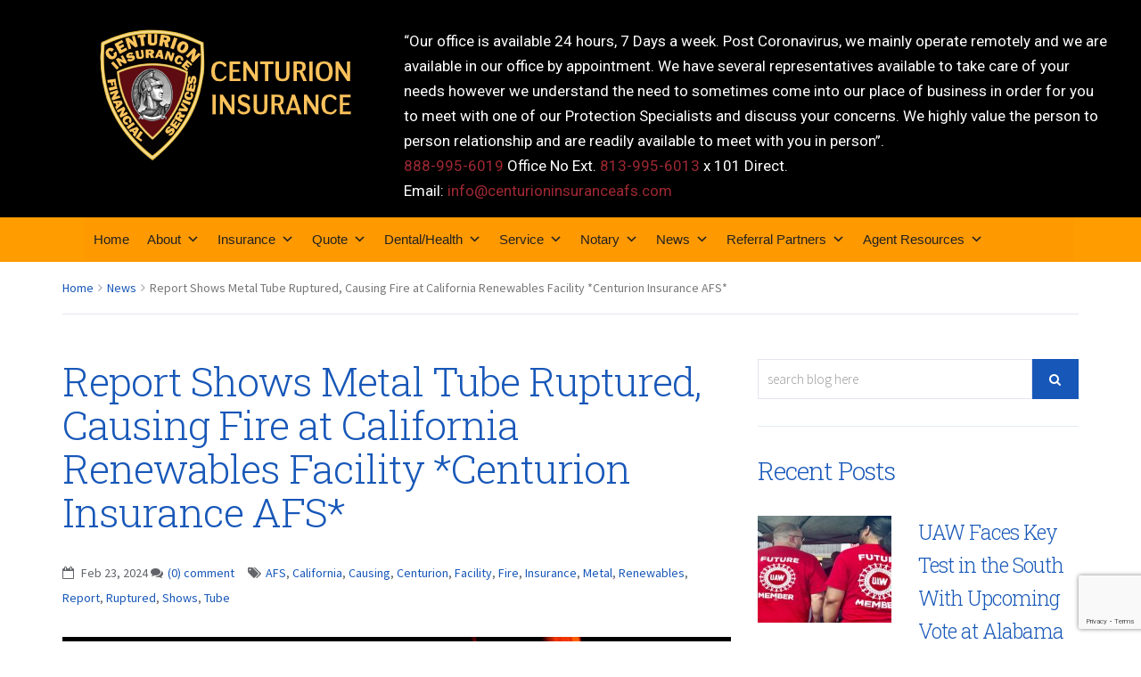

--- FILE ---
content_type: text/html; charset=UTF-8
request_url: https://centurioninsuranceafs.com/report-shows-metal-tube-ruptured-causing-fire-at-california-renewables-facility-centurion-insurance-afs/
body_size: 23482
content:
<!DOCTYPE html><html lang="en-US"><head><meta charset="UTF-8"><meta name="viewport" content="width=device-width, initial-scale=1.0, viewport-fit=cover" /><title>Report Shows Metal Tube Ruptured, Causing Fire at California Renewables Facility *Centurion Insurance AFS* &#8211; CENTURION INSURANCE</title><meta name='robots' content='max-image-preview:large' /><style>img:is([sizes="auto" i], [sizes^="auto," i]) { contain-intrinsic-size: 3000px 1500px }</style><link rel='dns-prefetch' href='//fonts.googleapis.com' /><link rel="alternate" type="application/rss+xml" title="CENTURION INSURANCE &raquo; Feed" href="https://centurioninsuranceafs.com/feed/" /><link rel="alternate" type="application/rss+xml" title="CENTURION INSURANCE &raquo; Comments Feed" href="https://centurioninsuranceafs.com/comments/feed/" /><link rel="alternate" type="application/rss+xml" title="CENTURION INSURANCE &raquo; Report Shows Metal Tube Ruptured, Causing Fire at California Renewables Facility *Centurion Insurance AFS* Comments Feed" href="https://centurioninsuranceafs.com/report-shows-metal-tube-ruptured-causing-fire-at-california-renewables-facility-centurion-insurance-afs/feed/" /> <script defer src="[data-uri]"></script> <style id='wp-emoji-styles-inline-css' type='text/css'>img.wp-smiley, img.emoji {
		display: inline !important;
		border: none !important;
		box-shadow: none !important;
		height: 1em !important;
		width: 1em !important;
		margin: 0 0.07em !important;
		vertical-align: -0.1em !important;
		background: none !important;
		padding: 0 !important;
	}</style><link rel='stylesheet' id='wp-block-library-css' href='https://centurioninsuranceafs.com/wp-includes/css/dist/block-library/style.min.css?ver=6.8.3' type='text/css' media='all' /><style id='classic-theme-styles-inline-css' type='text/css'>/*! This file is auto-generated */
.wp-block-button__link{color:#fff;background-color:#32373c;border-radius:9999px;box-shadow:none;text-decoration:none;padding:calc(.667em + 2px) calc(1.333em + 2px);font-size:1.125em}.wp-block-file__button{background:#32373c;color:#fff;text-decoration:none}</style><style id='global-styles-inline-css' type='text/css'>:root{--wp--preset--aspect-ratio--square: 1;--wp--preset--aspect-ratio--4-3: 4/3;--wp--preset--aspect-ratio--3-4: 3/4;--wp--preset--aspect-ratio--3-2: 3/2;--wp--preset--aspect-ratio--2-3: 2/3;--wp--preset--aspect-ratio--16-9: 16/9;--wp--preset--aspect-ratio--9-16: 9/16;--wp--preset--color--black: #000000;--wp--preset--color--cyan-bluish-gray: #abb8c3;--wp--preset--color--white: #ffffff;--wp--preset--color--pale-pink: #f78da7;--wp--preset--color--vivid-red: #cf2e2e;--wp--preset--color--luminous-vivid-orange: #ff6900;--wp--preset--color--luminous-vivid-amber: #fcb900;--wp--preset--color--light-green-cyan: #7bdcb5;--wp--preset--color--vivid-green-cyan: #00d084;--wp--preset--color--pale-cyan-blue: #8ed1fc;--wp--preset--color--vivid-cyan-blue: #0693e3;--wp--preset--color--vivid-purple: #9b51e0;--wp--preset--gradient--vivid-cyan-blue-to-vivid-purple: linear-gradient(135deg,rgba(6,147,227,1) 0%,rgb(155,81,224) 100%);--wp--preset--gradient--light-green-cyan-to-vivid-green-cyan: linear-gradient(135deg,rgb(122,220,180) 0%,rgb(0,208,130) 100%);--wp--preset--gradient--luminous-vivid-amber-to-luminous-vivid-orange: linear-gradient(135deg,rgba(252,185,0,1) 0%,rgba(255,105,0,1) 100%);--wp--preset--gradient--luminous-vivid-orange-to-vivid-red: linear-gradient(135deg,rgba(255,105,0,1) 0%,rgb(207,46,46) 100%);--wp--preset--gradient--very-light-gray-to-cyan-bluish-gray: linear-gradient(135deg,rgb(238,238,238) 0%,rgb(169,184,195) 100%);--wp--preset--gradient--cool-to-warm-spectrum: linear-gradient(135deg,rgb(74,234,220) 0%,rgb(151,120,209) 20%,rgb(207,42,186) 40%,rgb(238,44,130) 60%,rgb(251,105,98) 80%,rgb(254,248,76) 100%);--wp--preset--gradient--blush-light-purple: linear-gradient(135deg,rgb(255,206,236) 0%,rgb(152,150,240) 100%);--wp--preset--gradient--blush-bordeaux: linear-gradient(135deg,rgb(254,205,165) 0%,rgb(254,45,45) 50%,rgb(107,0,62) 100%);--wp--preset--gradient--luminous-dusk: linear-gradient(135deg,rgb(255,203,112) 0%,rgb(199,81,192) 50%,rgb(65,88,208) 100%);--wp--preset--gradient--pale-ocean: linear-gradient(135deg,rgb(255,245,203) 0%,rgb(182,227,212) 50%,rgb(51,167,181) 100%);--wp--preset--gradient--electric-grass: linear-gradient(135deg,rgb(202,248,128) 0%,rgb(113,206,126) 100%);--wp--preset--gradient--midnight: linear-gradient(135deg,rgb(2,3,129) 0%,rgb(40,116,252) 100%);--wp--preset--font-size--small: 13px;--wp--preset--font-size--medium: 20px;--wp--preset--font-size--large: 36px;--wp--preset--font-size--x-large: 42px;--wp--preset--spacing--20: 0.44rem;--wp--preset--spacing--30: 0.67rem;--wp--preset--spacing--40: 1rem;--wp--preset--spacing--50: 1.5rem;--wp--preset--spacing--60: 2.25rem;--wp--preset--spacing--70: 3.38rem;--wp--preset--spacing--80: 5.06rem;--wp--preset--shadow--natural: 6px 6px 9px rgba(0, 0, 0, 0.2);--wp--preset--shadow--deep: 12px 12px 50px rgba(0, 0, 0, 0.4);--wp--preset--shadow--sharp: 6px 6px 0px rgba(0, 0, 0, 0.2);--wp--preset--shadow--outlined: 6px 6px 0px -3px rgba(255, 255, 255, 1), 6px 6px rgba(0, 0, 0, 1);--wp--preset--shadow--crisp: 6px 6px 0px rgba(0, 0, 0, 1);}:where(.is-layout-flex){gap: 0.5em;}:where(.is-layout-grid){gap: 0.5em;}body .is-layout-flex{display: flex;}.is-layout-flex{flex-wrap: wrap;align-items: center;}.is-layout-flex > :is(*, div){margin: 0;}body .is-layout-grid{display: grid;}.is-layout-grid > :is(*, div){margin: 0;}:where(.wp-block-columns.is-layout-flex){gap: 2em;}:where(.wp-block-columns.is-layout-grid){gap: 2em;}:where(.wp-block-post-template.is-layout-flex){gap: 1.25em;}:where(.wp-block-post-template.is-layout-grid){gap: 1.25em;}.has-black-color{color: var(--wp--preset--color--black) !important;}.has-cyan-bluish-gray-color{color: var(--wp--preset--color--cyan-bluish-gray) !important;}.has-white-color{color: var(--wp--preset--color--white) !important;}.has-pale-pink-color{color: var(--wp--preset--color--pale-pink) !important;}.has-vivid-red-color{color: var(--wp--preset--color--vivid-red) !important;}.has-luminous-vivid-orange-color{color: var(--wp--preset--color--luminous-vivid-orange) !important;}.has-luminous-vivid-amber-color{color: var(--wp--preset--color--luminous-vivid-amber) !important;}.has-light-green-cyan-color{color: var(--wp--preset--color--light-green-cyan) !important;}.has-vivid-green-cyan-color{color: var(--wp--preset--color--vivid-green-cyan) !important;}.has-pale-cyan-blue-color{color: var(--wp--preset--color--pale-cyan-blue) !important;}.has-vivid-cyan-blue-color{color: var(--wp--preset--color--vivid-cyan-blue) !important;}.has-vivid-purple-color{color: var(--wp--preset--color--vivid-purple) !important;}.has-black-background-color{background-color: var(--wp--preset--color--black) !important;}.has-cyan-bluish-gray-background-color{background-color: var(--wp--preset--color--cyan-bluish-gray) !important;}.has-white-background-color{background-color: var(--wp--preset--color--white) !important;}.has-pale-pink-background-color{background-color: var(--wp--preset--color--pale-pink) !important;}.has-vivid-red-background-color{background-color: var(--wp--preset--color--vivid-red) !important;}.has-luminous-vivid-orange-background-color{background-color: var(--wp--preset--color--luminous-vivid-orange) !important;}.has-luminous-vivid-amber-background-color{background-color: var(--wp--preset--color--luminous-vivid-amber) !important;}.has-light-green-cyan-background-color{background-color: var(--wp--preset--color--light-green-cyan) !important;}.has-vivid-green-cyan-background-color{background-color: var(--wp--preset--color--vivid-green-cyan) !important;}.has-pale-cyan-blue-background-color{background-color: var(--wp--preset--color--pale-cyan-blue) !important;}.has-vivid-cyan-blue-background-color{background-color: var(--wp--preset--color--vivid-cyan-blue) !important;}.has-vivid-purple-background-color{background-color: var(--wp--preset--color--vivid-purple) !important;}.has-black-border-color{border-color: var(--wp--preset--color--black) !important;}.has-cyan-bluish-gray-border-color{border-color: var(--wp--preset--color--cyan-bluish-gray) !important;}.has-white-border-color{border-color: var(--wp--preset--color--white) !important;}.has-pale-pink-border-color{border-color: var(--wp--preset--color--pale-pink) !important;}.has-vivid-red-border-color{border-color: var(--wp--preset--color--vivid-red) !important;}.has-luminous-vivid-orange-border-color{border-color: var(--wp--preset--color--luminous-vivid-orange) !important;}.has-luminous-vivid-amber-border-color{border-color: var(--wp--preset--color--luminous-vivid-amber) !important;}.has-light-green-cyan-border-color{border-color: var(--wp--preset--color--light-green-cyan) !important;}.has-vivid-green-cyan-border-color{border-color: var(--wp--preset--color--vivid-green-cyan) !important;}.has-pale-cyan-blue-border-color{border-color: var(--wp--preset--color--pale-cyan-blue) !important;}.has-vivid-cyan-blue-border-color{border-color: var(--wp--preset--color--vivid-cyan-blue) !important;}.has-vivid-purple-border-color{border-color: var(--wp--preset--color--vivid-purple) !important;}.has-vivid-cyan-blue-to-vivid-purple-gradient-background{background: var(--wp--preset--gradient--vivid-cyan-blue-to-vivid-purple) !important;}.has-light-green-cyan-to-vivid-green-cyan-gradient-background{background: var(--wp--preset--gradient--light-green-cyan-to-vivid-green-cyan) !important;}.has-luminous-vivid-amber-to-luminous-vivid-orange-gradient-background{background: var(--wp--preset--gradient--luminous-vivid-amber-to-luminous-vivid-orange) !important;}.has-luminous-vivid-orange-to-vivid-red-gradient-background{background: var(--wp--preset--gradient--luminous-vivid-orange-to-vivid-red) !important;}.has-very-light-gray-to-cyan-bluish-gray-gradient-background{background: var(--wp--preset--gradient--very-light-gray-to-cyan-bluish-gray) !important;}.has-cool-to-warm-spectrum-gradient-background{background: var(--wp--preset--gradient--cool-to-warm-spectrum) !important;}.has-blush-light-purple-gradient-background{background: var(--wp--preset--gradient--blush-light-purple) !important;}.has-blush-bordeaux-gradient-background{background: var(--wp--preset--gradient--blush-bordeaux) !important;}.has-luminous-dusk-gradient-background{background: var(--wp--preset--gradient--luminous-dusk) !important;}.has-pale-ocean-gradient-background{background: var(--wp--preset--gradient--pale-ocean) !important;}.has-electric-grass-gradient-background{background: var(--wp--preset--gradient--electric-grass) !important;}.has-midnight-gradient-background{background: var(--wp--preset--gradient--midnight) !important;}.has-small-font-size{font-size: var(--wp--preset--font-size--small) !important;}.has-medium-font-size{font-size: var(--wp--preset--font-size--medium) !important;}.has-large-font-size{font-size: var(--wp--preset--font-size--large) !important;}.has-x-large-font-size{font-size: var(--wp--preset--font-size--x-large) !important;}
:where(.wp-block-post-template.is-layout-flex){gap: 1.25em;}:where(.wp-block-post-template.is-layout-grid){gap: 1.25em;}
:where(.wp-block-columns.is-layout-flex){gap: 2em;}:where(.wp-block-columns.is-layout-grid){gap: 2em;}
:root :where(.wp-block-pullquote){font-size: 1.5em;line-height: 1.6;}</style><link rel='stylesheet' id='contact-form-7-css' href='https://centurioninsuranceafs.com/wp-content/cache/autoptimize/css/autoptimize_single_3fd2afa98866679439097f4ab102fe0a.css?ver=6.0.5' type='text/css' media='all' /><link rel='stylesheet' id='cf7msm_styles-css' href='https://centurioninsuranceafs.com/wp-content/cache/autoptimize/css/autoptimize_single_255808f5804c919ad0279a5bb3e9577e.css?ver=4.4.2' type='text/css' media='all' /><link rel='stylesheet' id='walcf7-datepicker-css-css' href='https://centurioninsuranceafs.com/wp-content/plugins/date-time-picker-for-contact-form-7/assets/css/jquery.datetimepicker.min.css?ver=1.0.0' type='text/css' media='all' /><link rel='stylesheet' id='ditty-news-ticker-font-css' href='https://centurioninsuranceafs.com/wp-content/cache/autoptimize/css/autoptimize_single_15a5edb399271f812847871978ee6cf5.css?ver=3.1.54' type='text/css' media='all' /><link rel='stylesheet' id='ditty-news-ticker-css' href='https://centurioninsuranceafs.com/wp-content/cache/autoptimize/css/autoptimize_single_1c86eae769594960ac0ca2c97f1e0fd8.css?ver=3.1.54' type='text/css' media='all' /><link rel='stylesheet' id='ditty-displays-css' href='https://centurioninsuranceafs.com/wp-content/cache/autoptimize/css/autoptimize_single_9be934ca0bf539642925a7c909017a1d.css?ver=3.1.54' type='text/css' media='all' /><link rel='stylesheet' id='ditty-fontawesome-css' href='https://centurioninsuranceafs.com/wp-content/cache/autoptimize/css/autoptimize_single_55a54f958c00ab3123d151720e46c3d8.css?ver=6.4.0' type='text/css' media='' /><link rel='stylesheet' id='dashicons-css' href='https://centurioninsuranceafs.com/wp-includes/css/dashicons.min.css?ver=6.8.3' type='text/css' media='all' /><link rel='stylesheet' id='post-views-counter-frontend-css' href='https://centurioninsuranceafs.com/wp-content/plugins/post-views-counter/css/frontend.min.css?ver=1.5.2' type='text/css' media='all' /><link rel='stylesheet' id='megamenu-css' href='https://centurioninsuranceafs.com/wp-content/cache/autoptimize/css/autoptimize_single_dc15dc5253ff665cf3cabdbdd77c683c.css?ver=208a5e' type='text/css' media='all' /><link rel='stylesheet' id='insurance-fonts-css' href='https://fonts.googleapis.com/css?family=Source+Sans+Pro%3A300%2C400%2C600%2C700%2C300italic%2C400italic%2C600italic%7CRoboto+Slab%3A400%2C300%2C100%2C700&#038;subset=latin%2Clatin-ext' type='text/css' media='all' /><link rel='stylesheet' id='insurance-bootstrap.min-css' href='https://centurioninsuranceafs.com/wp-content/themes/insurance/css/bootstrap.min.css?ver=6.8.3' type='text/css' media='all' /><link rel='stylesheet' id='insurance-style-css' href='https://centurioninsuranceafs.com/wp-content/cache/autoptimize/css/autoptimize_single_1da861afdde5195d313cc46a50360cd2.css?ver=2014-11-11' type='text/css' media='all' /><link rel='stylesheet' id='insurance-carousel-css' href='https://centurioninsuranceafs.com/wp-content/cache/autoptimize/css/autoptimize_single_ac9acfe3b9ebde52fef2dfd6db00f68c.css?ver=6.8.3' type='text/css' media='all' /><link rel='stylesheet' id='insurance-owl.theme-css' href='https://centurioninsuranceafs.com/wp-content/cache/autoptimize/css/autoptimize_single_59f2e3a2bd2b04729186cafe889d0f87.css?ver=6.8.3' type='text/css' media='all' /><link rel='stylesheet' id='insurance-font-awesome-css' href='https://centurioninsuranceafs.com/wp-content/themes/insurance/css/css/font-awesome.min.css?ver=6.8.3' type='text/css' media='all' /><link rel='stylesheet' id='insurance-color-css' href='https://centurioninsuranceafs.com/wp-content/themes/insurance/framework/color.php?ver=6.8.3' type='text/css' media='all' /><link rel='stylesheet' id='elementor-icons-css' href='https://centurioninsuranceafs.com/wp-content/plugins/elementor/assets/lib/eicons/css/elementor-icons.min.css?ver=5.10.0' type='text/css' media='all' /><link rel='stylesheet' id='elementor-animations-css' href='https://centurioninsuranceafs.com/wp-content/plugins/elementor/assets/lib/animations/animations.min.css?ver=3.1.1' type='text/css' media='all' /><link rel='stylesheet' id='elementor-frontend-legacy-css' href='https://centurioninsuranceafs.com/wp-content/plugins/elementor/assets/css/frontend-legacy.min.css?ver=3.1.1' type='text/css' media='all' /><link rel='stylesheet' id='elementor-frontend-css' href='https://centurioninsuranceafs.com/wp-content/plugins/elementor/assets/css/frontend.min.css?ver=3.1.1' type='text/css' media='all' /><link rel='stylesheet' id='elementor-post-4014-css' href='https://centurioninsuranceafs.com/wp-content/cache/autoptimize/css/autoptimize_single_8e88d87d6670fac9f515eff1b90658a1.css?ver=1704905442' type='text/css' media='all' /><link rel='stylesheet' id='elementor-pro-css' href='https://centurioninsuranceafs.com/wp-content/plugins/elementor-pro/assets/css/frontend.min.css?ver=3.1.0' type='text/css' media='all' /><link rel='stylesheet' id='elementor-global-css' href='https://centurioninsuranceafs.com/wp-content/cache/autoptimize/css/autoptimize_single_5a425a14749875c0ca5a28527bba4675.css?ver=1704905443' type='text/css' media='all' /><link rel='stylesheet' id='elementor-post-7131-css' href='https://centurioninsuranceafs.com/wp-content/cache/autoptimize/css/autoptimize_single_8ad20147e74ab8e8064f3b379e9ddf52.css?ver=1756213205' type='text/css' media='all' /><link rel='stylesheet' id='elementor-post-4046-css' href='https://centurioninsuranceafs.com/wp-content/cache/autoptimize/css/autoptimize_single_2b6f519ca4acd937e33ca196dc4fae62.css?ver=1714073529' type='text/css' media='all' /><style id='akismet-widget-style-inline-css' type='text/css'>.a-stats {
				--akismet-color-mid-green: #357b49;
				--akismet-color-white: #fff;
				--akismet-color-light-grey: #f6f7f7;

				max-width: 350px;
				width: auto;
			}

			.a-stats * {
				all: unset;
				box-sizing: border-box;
			}

			.a-stats strong {
				font-weight: 600;
			}

			.a-stats a.a-stats__link,
			.a-stats a.a-stats__link:visited,
			.a-stats a.a-stats__link:active {
				background: var(--akismet-color-mid-green);
				border: none;
				box-shadow: none;
				border-radius: 8px;
				color: var(--akismet-color-white);
				cursor: pointer;
				display: block;
				font-family: -apple-system, BlinkMacSystemFont, 'Segoe UI', 'Roboto', 'Oxygen-Sans', 'Ubuntu', 'Cantarell', 'Helvetica Neue', sans-serif;
				font-weight: 500;
				padding: 12px;
				text-align: center;
				text-decoration: none;
				transition: all 0.2s ease;
			}

			/* Extra specificity to deal with TwentyTwentyOne focus style */
			.widget .a-stats a.a-stats__link:focus {
				background: var(--akismet-color-mid-green);
				color: var(--akismet-color-white);
				text-decoration: none;
			}

			.a-stats a.a-stats__link:hover {
				filter: brightness(110%);
				box-shadow: 0 4px 12px rgba(0, 0, 0, 0.06), 0 0 2px rgba(0, 0, 0, 0.16);
			}

			.a-stats .count {
				color: var(--akismet-color-white);
				display: block;
				font-size: 1.5em;
				line-height: 1.4;
				padding: 0 13px;
				white-space: nowrap;
			}</style><link rel='stylesheet' id='js_composer_custom_css-css' href='https://centurioninsuranceafs.com/wp-content/cache/autoptimize/css/autoptimize_single_6941df34f428c36f4fd40780ee1e5b6b.css?ver=6.1' type='text/css' media='all' /><link rel='stylesheet' id='google-fonts-1-css' href='https://fonts.googleapis.com/css?family=Roboto%3A100%2C100italic%2C200%2C200italic%2C300%2C300italic%2C400%2C400italic%2C500%2C500italic%2C600%2C600italic%2C700%2C700italic%2C800%2C800italic%2C900%2C900italic%7CRoboto+Slab%3A100%2C100italic%2C200%2C200italic%2C300%2C300italic%2C400%2C400italic%2C500%2C500italic%2C600%2C600italic%2C700%2C700italic%2C800%2C800italic%2C900%2C900italic%7COpen+Sans%3A100%2C100italic%2C200%2C200italic%2C300%2C300italic%2C400%2C400italic%2C500%2C500italic%2C600%2C600italic%2C700%2C700italic%2C800%2C800italic%2C900%2C900italic&#038;ver=6.8.3' type='text/css' media='all' /><link rel='stylesheet' id='elementor-icons-shared-0-css' href='https://centurioninsuranceafs.com/wp-content/plugins/elementor/assets/lib/font-awesome/css/fontawesome.min.css?ver=5.15.1' type='text/css' media='all' /><link rel='stylesheet' id='elementor-icons-fa-brands-css' href='https://centurioninsuranceafs.com/wp-content/plugins/elementor/assets/lib/font-awesome/css/brands.min.css?ver=5.15.1' type='text/css' media='all' /> <script type="text/javascript" src="https://centurioninsuranceafs.com/wp-includes/js/jquery/jquery.min.js?ver=3.7.1" id="jquery-core-js"></script> <script defer type="text/javascript" src="https://centurioninsuranceafs.com/wp-includes/js/jquery/jquery-migrate.min.js?ver=3.4.1" id="jquery-migrate-js"></script> <link rel="https://api.w.org/" href="https://centurioninsuranceafs.com/wp-json/" /><link rel="alternate" title="JSON" type="application/json" href="https://centurioninsuranceafs.com/wp-json/wp/v2/posts/5869" /><link rel="EditURI" type="application/rsd+xml" title="RSD" href="https://centurioninsuranceafs.com/xmlrpc.php?rsd" /><link rel="canonical" href="https://centurioninsuranceafs.com/report-shows-metal-tube-ruptured-causing-fire-at-california-renewables-facility-centurion-insurance-afs/" /><link rel='shortlink' href='https://centurioninsuranceafs.com/?p=5869' /><link rel="alternate" title="oEmbed (JSON)" type="application/json+oembed" href="https://centurioninsuranceafs.com/wp-json/oembed/1.0/embed?url=https%3A%2F%2Fcenturioninsuranceafs.com%2Freport-shows-metal-tube-ruptured-causing-fire-at-california-renewables-facility-centurion-insurance-afs%2F" /><link rel="alternate" title="oEmbed (XML)" type="text/xml+oembed" href="https://centurioninsuranceafs.com/wp-json/oembed/1.0/embed?url=https%3A%2F%2Fcenturioninsuranceafs.com%2Freport-shows-metal-tube-ruptured-causing-fire-at-california-renewables-facility-centurion-insurance-afs%2F&#038;format=xml" /><style type="text/css"></style><meta name="generator" content="Powered by WPBakery Page Builder - drag and drop page builder for WordPress."/><link rel="icon" href="https://centurioninsuranceafs.com/wp-content/uploads/2020/04/cropped-Centurion-Logo-32x32.png" sizes="32x32" /><link rel="icon" href="https://centurioninsuranceafs.com/wp-content/uploads/2020/04/cropped-Centurion-Logo-192x192.png" sizes="192x192" /><link rel="apple-touch-icon" href="https://centurioninsuranceafs.com/wp-content/uploads/2020/04/cropped-Centurion-Logo-180x180.png" /><meta name="msapplication-TileImage" content="https://centurioninsuranceafs.com/wp-content/uploads/2020/04/cropped-Centurion-Logo-270x270.png" /><style type="text/css" id="wp-custom-css">.tp-header{
	height:200px;
	padding-top: 20px;
background-color: black !important;
}

.ul.li{
    display: list-item;
}
.navbar{
	background-color: #f90 !important;
}
.navbar-toggle{
	display:none !important;
}
.wpcf7-list-item {
	display: block;
}
.tp-page-header{
	display:none !important;
}</style><noscript><style>.wpb_animate_when_almost_visible { opacity: 1; }</style></noscript><style type="text/css">/** Mega Menu CSS: fs **/</style></head><body data-rsssl=1 class="wp-singular post-template-default single single-post postid-5869 single-format-standard wp-theme-insurance wp-child-theme-insurance-child mega-menu-menumain peace-theme-ver-1.0.0 wordpress-version-6.8.3 wpb-js-composer js-comp-ver-6.1 vc_responsive elementor-default elementor-kit-4014"><div data-elementor-type="header" data-elementor-id="7131" class="elementor elementor-7131 elementor-location-header" data-elementor-settings="[]"><div class="elementor-section-wrap"><section class="elementor-section elementor-top-section elementor-element elementor-element-d1481b9 elementor-section-full_width elementor-section-stretched elementor-section-height-default elementor-section-height-default" data-id="d1481b9" data-element_type="section" data-settings="{&quot;stretch_section&quot;:&quot;section-stretched&quot;,&quot;background_background&quot;:&quot;classic&quot;}"><div class="elementor-container elementor-column-gap-default"><div class="elementor-row"><div class="elementor-column elementor-col-33 elementor-top-column elementor-element elementor-element-d1e7716" data-id="d1e7716" data-element_type="column"><div class="elementor-column-wrap elementor-element-populated"><div class="elementor-widget-wrap"><div class="elementor-element elementor-element-db592d2 elementor-widget elementor-widget-image" data-id="db592d2" data-element_type="widget" data-widget_type="image.default"><div class="elementor-widget-container"><div class="elementor-image"> <a href="https://centurioninsuranceafs.com/"> <img width="300" height="150" src="https://centurioninsuranceafs.com/wp-content/uploads/2024/01/logo-.png" class="attachment-large size-large" alt="" decoding="async" /> </a></div></div></div></div></div></div><div class="elementor-column elementor-col-66 elementor-top-column elementor-element elementor-element-9d4e433" data-id="9d4e433" data-element_type="column"><div class="elementor-column-wrap elementor-element-populated"><div class="elementor-widget-wrap"><div class="elementor-element elementor-element-b1dcdde elementor-widget elementor-widget-text-editor" data-id="b1dcdde" data-element_type="widget" data-widget_type="text-editor.default"><div class="elementor-widget-container"><div class="elementor-text-editor elementor-clearfix">&#8220;Our office is available 24 hours, 7 Days a week. Post Coronavirus, we mainly operate remotely and we are available in our office by appointment. We have several representatives available to take care of your needs however we understand the need to sometimes come into our place of business in order for you to meet with one of our Protection Specialists and discuss your concerns. We highly value the person to person relationship and are readily available to meet with you in person&#8221;.<br> <a href="tel:888-995-6019">888-995-6019</a> Office No Ext. <a href="tel:813-995-6013">813-995-6013</a> x 101 Direct.<br> Email: <a href="mailto:info@centurioninsuranceafs.com">info@centurioninsuranceafs.com</a></div></div></div></div></div></div></div></div></section><section class="elementor-section elementor-top-section elementor-element elementor-element-4690d61 elementor-section-content-middle elementor-section-boxed elementor-section-height-default elementor-section-height-default" data-id="4690d61" data-element_type="section" data-settings="{&quot;background_background&quot;:&quot;classic&quot;}"><div class="elementor-container elementor-column-gap-default"><div class="elementor-row"><div class="elementor-column elementor-col-100 elementor-top-column elementor-element elementor-element-cbae66c" data-id="cbae66c" data-element_type="column"><div class="elementor-column-wrap elementor-element-populated"><div class="elementor-widget-wrap"><div class="elementor-element elementor-element-4147899 elementor-widget elementor-widget-wp-widget-maxmegamenu" data-id="4147899" data-element_type="widget" data-widget_type="wp-widget-maxmegamenu.default"><div class="elementor-widget-container"><div id="mega-menu-wrap-menumain" class="mega-menu-wrap"><div class="mega-menu-toggle"><div class="mega-toggle-blocks-left"><div class='mega-toggle-block mega-menu-toggle-animated-block mega-toggle-block-1' id='mega-toggle-block-1'><button aria-label="Toggle Menu" class="mega-toggle-animated mega-toggle-animated-slider" type="button" aria-expanded="false"> <span class="mega-toggle-animated-box"> <span class="mega-toggle-animated-inner"></span> </span> </button></div></div><div class="mega-toggle-blocks-center"></div><div class="mega-toggle-blocks-right"></div></div><ul id="mega-menu-menumain" class="mega-menu max-mega-menu mega-menu-horizontal mega-no-js" data-event="hover_intent" data-effect="fade_up" data-effect-speed="200" data-effect-mobile="slide_left" data-effect-speed-mobile="200" data-mobile-force-width="body" data-second-click="close" data-document-click="collapse" data-vertical-behaviour="accordion" data-breakpoint="768" data-unbind="true" data-mobile-state="collapse_all" data-mobile-direction="vertical" data-hover-intent-timeout="300" data-hover-intent-interval="100"><li class='mega-menu-item mega-menu-item-type-custom mega-menu-item-object-custom mega-menu-item-home mega-align-bottom-left mega-menu-flyout mega-menu-item-3365' id='mega-menu-item-3365'><a class="mega-menu-link" href="https://centurioninsuranceafs.com/" tabindex="0">Home</a></li><li class='mega-menu-item mega-menu-item-type-custom mega-menu-item-object-custom mega-menu-item-has-children mega-align-bottom-left mega-menu-flyout mega-menu-item-2560' id='mega-menu-item-2560'><a class="mega-menu-link" aria-expanded="false" tabindex="0">About<span class="mega-indicator"></span></a><ul class="mega-sub-menu"><li class='mega-menu-item mega-menu-item-type-post_type mega-menu-item-object-page mega-menu-item-3218' id='mega-menu-item-3218'><a class="mega-menu-link" href="https://centurioninsuranceafs.com/agency-objectives/">Agency Objectives</a></li><li class='mega-menu-item mega-menu-item-type-post_type mega-menu-item-object-page mega-menu-item-3722' id='mega-menu-item-3722'><a class="mega-menu-link" href="https://centurioninsuranceafs.com/why-us/">Why Us?</a></li><li class='mega-menu-item mega-menu-item-type-custom mega-menu-item-object-custom mega-menu-item-3283' id='mega-menu-item-3283'><a class="mega-menu-link" href="https://centurioninsuranceafs.com/steven-papola-agency-principal/">Steven Papola (Agency Principal)</a></li><li class='mega-menu-item mega-menu-item-type-custom mega-menu-item-object-custom mega-menu-item-2562' id='mega-menu-item-2562'><a class="mega-menu-link" href="https://centurioninsuranceafs.com/contact-us">Contact Us</a></li></ul></li><li class='mega-menu-item mega-menu-item-type-custom mega-menu-item-object-custom mega-menu-item-has-children mega-align-bottom-left mega-menu-flyout mega-menu-item-2177' id='mega-menu-item-2177'><a class="mega-menu-link" aria-expanded="false" tabindex="0">Insurance<span class="mega-indicator"></span></a><ul class="mega-sub-menu"><li class='mega-menu-item mega-menu-item-type-custom mega-menu-item-object-custom mega-menu-item-has-children mega-menu-item-2604' id='mega-menu-item-2604'><a class="mega-menu-link" href="https://centurioninsuranceafs.com/home-insurance" aria-expanded="false">Home Insurance<span class="mega-indicator"></span></a><ul class="mega-sub-menu"><li class='mega-menu-item mega-menu-item-type-custom mega-menu-item-object-custom mega-menu-item-2386' id='mega-menu-item-2386'><a class="mega-menu-link" href="https://centurioninsuranceafs.com/renters-insurance/">Renters Insurance</a></li><li class='mega-menu-item mega-menu-item-type-custom mega-menu-item-object-custom mega-menu-item-4097' id='mega-menu-item-4097'><a class="mega-menu-link" href="#">Condo Insurance</a></li></ul></li><li class='mega-menu-item mega-menu-item-type-custom mega-menu-item-object-custom mega-menu-item-4597' id='mega-menu-item-4597'><a class="mega-menu-link" href="https://centurioninsuranceafs.com/flood-insurance/">Flood Insurance</a></li><li class='mega-menu-item mega-menu-item-type-custom mega-menu-item-object-custom mega-menu-item-2603' id='mega-menu-item-2603'><a class="mega-menu-link" href="https://centurioninsuranceafs.com/auto-insurance">Auto Insurance</a></li><li class='mega-menu-item mega-menu-item-type-custom mega-menu-item-object-custom mega-menu-item-3342' id='mega-menu-item-3342'><a class="mega-menu-link" href="https://centurioninsuranceafs.com/motorcycle-insurance/">Motorcycle Insurance</a></li><li class='mega-menu-item mega-menu-item-type-custom mega-menu-item-object-custom mega-menu-item-3343' id='mega-menu-item-3343'><a class="mega-menu-link" href="https://centurioninsuranceafs.com/boat-insurance/">Boat/PWC Insurance</a></li><li class='mega-menu-item mega-menu-item-type-custom mega-menu-item-object-custom mega-menu-item-2385' id='mega-menu-item-2385'><a class="mega-menu-link" href="https://centurioninsuranceafs.com/business-commercial-insurance/">Business Insurance</a></li><li class='mega-menu-item mega-menu-item-type-custom mega-menu-item-object-custom mega-menu-item-has-children mega-menu-item-2388' id='mega-menu-item-2388'><a class="mega-menu-link" href="https://centurioninsuranceafs.com/commerical-insurance" aria-expanded="false">Commercial Insurance<span class="mega-indicator"></span></a><ul class="mega-sub-menu"><li class='mega-menu-item mega-menu-item-type-custom mega-menu-item-object-custom mega-menu-item-3281' id='mega-menu-item-3281'><a class="mega-menu-link" href="https://centurioninsuranceafs.com/commerical-insurance">Commercial Auto</a></li><li class='mega-menu-item mega-menu-item-type-custom mega-menu-item-object-custom mega-menu-item-3282' id='mega-menu-item-3282'><a class="mega-menu-link" href="https://centurioninsuranceafs.com/commerical-insurance">Commercial Trucking</a></li><li class='mega-menu-item mega-menu-item-type-custom mega-menu-item-object-custom mega-menu-item-has-children mega-menu-item-4249' id='mega-menu-item-4249'><a class="mega-menu-link" href="https://centurioninsuranceafs.com/bonds/" aria-expanded="false">Bonds<span class="mega-indicator"></span></a><ul class="mega-sub-menu"><li class='mega-menu-item mega-menu-item-type-custom mega-menu-item-object-custom mega-menu-item-3338' id='mega-menu-item-3338'><a class="mega-menu-link" href="https://centurioninsuranceafs.com/contractor-bonds/">Contractors</a></li><li class='mega-menu-item mega-menu-item-type-custom mega-menu-item-object-custom mega-menu-item-4252' id='mega-menu-item-4252'><a class="mega-menu-link" href="https://centurioninsuranceafs.com/bonds/">Commercial Liability</a></li><li class='mega-menu-item mega-menu-item-type-custom mega-menu-item-object-custom mega-menu-item-4250' id='mega-menu-item-4250'><a class="mega-menu-link" href="https://centurioninsuranceafs.com/bonds/">Fidelity / Court</a></li><li class='mega-menu-item mega-menu-item-type-custom mega-menu-item-object-custom mega-menu-item-4251' id='mega-menu-item-4251'><a class="mega-menu-link" href="https://centurioninsuranceafs.com/bonds/">Financial Guarantee</a></li></ul></li></ul></li><li class='mega-menu-item mega-menu-item-type-custom mega-menu-item-object-custom mega-menu-item-2391' id='mega-menu-item-2391'><a class="mega-menu-link" href="https://centurioninsuranceafs.com/recrueational-insurance">Recreational  Insurance</a></li><li class='mega-menu-item mega-menu-item-type-custom mega-menu-item-object-custom mega-menu-item-3336' id='mega-menu-item-3336'><a class="mega-menu-link" href="https://centurioninsuranceafs.com/life-insurance/">Life Insurance</a></li><li class='mega-menu-item mega-menu-item-type-custom mega-menu-item-object-custom mega-menu-item-3337' id='mega-menu-item-3337'><a class="mega-menu-link" href="https://centurioninsuranceafs.com/annuities-2/">Annuities</a></li><li class='mega-menu-item mega-menu-item-type-custom mega-menu-item-object-custom mega-menu-item-3344' id='mega-menu-item-3344'><a class="mega-menu-link" href="#">Special Event</a></li><li class='mega-menu-item mega-menu-item-type-custom mega-menu-item-object-custom mega-menu-item-4100' id='mega-menu-item-4100'><a class="mega-menu-link" href="#">Specialty Insurance</a></li></ul></li><li class='mega-menu-item mega-menu-item-type-custom mega-menu-item-object-custom mega-menu-item-has-children mega-align-bottom-left mega-menu-flyout mega-menu-item-2377' id='mega-menu-item-2377'><a class="mega-menu-link" aria-expanded="false" tabindex="0">Quote<span class="mega-indicator"></span></a><ul class="mega-sub-menu"><li class='mega-menu-item mega-menu-item-type-post_type mega-menu-item-object-page mega-menu-item-has-children mega-menu-item-2558' id='mega-menu-item-2558'><a class="mega-menu-link" href="https://centurioninsuranceafs.com/home-insurance-quotes/" aria-expanded="false">Home Quote<span class="mega-indicator"></span></a><ul class="mega-sub-menu"><li class='mega-menu-item mega-menu-item-type-custom mega-menu-item-object-custom mega-menu-item-4183' id='mega-menu-item-4183'><a class="mega-menu-link" href="https://centurioninsuranceafs.com/renters-quote/">Renters Quote</a></li><li class='mega-menu-item mega-menu-item-type-custom mega-menu-item-object-custom mega-menu-item-4098' id='mega-menu-item-4098'><a class="mega-menu-link" href="https://centurioninsuranceafs.com/condo-insurance-quote/">Condo Quote</a></li></ul></li><li class='mega-menu-item mega-menu-item-type-custom mega-menu-item-object-custom mega-menu-item-4603' id='mega-menu-item-4603'><a class="mega-menu-link" href="https://centurioninsuranceafs.com/flood-quote/">Flood Insurance Quote</a></li><li class='mega-menu-item mega-menu-item-type-post_type mega-menu-item-object-page mega-menu-item-2534' id='mega-menu-item-2534'><a class="mega-menu-link" href="https://centurioninsuranceafs.com/auto-quotes/">Auto Quote</a></li><li class='mega-menu-item mega-menu-item-type-custom mega-menu-item-object-custom mega-menu-item-3346' id='mega-menu-item-3346'><a class="mega-menu-link" href="https://centurioninsuranceafs.com/motorcycle-quote/">Motorcycle</a></li><li class='mega-menu-item mega-menu-item-type-custom mega-menu-item-object-custom mega-menu-item-3347' id='mega-menu-item-3347'><a class="mega-menu-link" href="https://centurioninsuranceafs.com/boat-quote/">Boat</a></li><li class='mega-menu-item mega-menu-item-type-custom mega-menu-item-object-custom mega-menu-item-4609' id='mega-menu-item-4609'><a class="mega-menu-link" href="https://centurioninsuranceafs.com/jetski-pwc-quote/">JetSki/PWC Quote</a></li><li class='mega-menu-item mega-menu-item-type-post_type mega-menu-item-object-page mega-menu-item-3147' id='mega-menu-item-3147'><a class="mega-menu-link" href="https://centurioninsuranceafs.com/business-quotes/">Business Quote</a></li><li class='mega-menu-item mega-menu-item-type-custom mega-menu-item-object-custom mega-menu-item-has-children mega-menu-item-2379' id='mega-menu-item-2379'><a class="mega-menu-link" href="https://centurioninsuranceafs.com/commercial-quotes-2/" aria-expanded="false">Commercial Quote<span class="mega-indicator"></span></a><ul class="mega-sub-menu"><li class='mega-menu-item mega-menu-item-type-custom mega-menu-item-object-custom mega-menu-item-3923' id='mega-menu-item-3923'><a class="mega-menu-link" href="https://centurioninsuranceafs.com/commercial-auto-insurance/">Commercial Auto</a></li><li class='mega-menu-item mega-menu-item-type-custom mega-menu-item-object-custom mega-menu-item-3924' id='mega-menu-item-3924'><a class="mega-menu-link" href="https://centurioninsuranceafs.com/commercial-trucking-insurance-quote/">Commercial Trucking</a></li><li class='mega-menu-item mega-menu-item-type-custom mega-menu-item-object-custom mega-menu-item-has-children mega-menu-item-4223' id='mega-menu-item-4223'><a class="mega-menu-link" href="https://centurioninsuranceafs.com/bond-quote/" aria-expanded="false">Bonds<span class="mega-indicator"></span></a><ul class="mega-sub-menu"><li class='mega-menu-item mega-menu-item-type-custom mega-menu-item-object-custom mega-menu-item-4771' id='mega-menu-item-4771'><a class="mega-menu-link" href="https://centurioninsurance.propeller.insure/axelerator-public/">Propeller : Find Your Bond</a></li><li class='mega-menu-item mega-menu-item-type-post_type mega-menu-item-object-page mega-menu-item-4248' id='mega-menu-item-4248'><a class="mega-menu-link" href="https://centurioninsuranceafs.com/contractors/">Contractors</a></li><li class='mega-menu-item mega-menu-item-type-custom mega-menu-item-object-custom mega-menu-item-4225' id='mega-menu-item-4225'><a class="mega-menu-link" href="https://centurioninsuranceafs.com/bond-quote/">Commercial Liability</a></li><li class='mega-menu-item mega-menu-item-type-custom mega-menu-item-object-custom mega-menu-item-4227' id='mega-menu-item-4227'><a class="mega-menu-link" href="https://centurioninsuranceafs.com/bond-quote/">Fidelity / Court</a></li><li class='mega-menu-item mega-menu-item-type-custom mega-menu-item-object-custom mega-menu-item-4226' id='mega-menu-item-4226'><a class="mega-menu-link" href="https://centurioninsuranceafs.com/bond-quote/">Financial Guarantee</a></li></ul></li></ul></li><li class='mega-menu-item mega-menu-item-type-custom mega-menu-item-object-custom mega-menu-item-has-children mega-menu-item-4899' id='mega-menu-item-4899'><a class="mega-menu-link" href="#" aria-expanded="false">Security/PrivateInvestigator Quote<span class="mega-indicator"></span></a><ul class="mega-sub-menu"><li class='mega-menu-item mega-menu-item-type-custom mega-menu-item-object-custom mega-menu-item-4901' id='mega-menu-item-4901'><a class="mega-menu-link" href="https://centurioninsuranceafs.com/general-liability-insurance-application/">Security Co(s) Quote</a></li><li class='mega-menu-item mega-menu-item-type-custom mega-menu-item-object-custom mega-menu-item-4902' id='mega-menu-item-4902'><a class="mega-menu-link" href="https://centurioninsuranceafs.com/general-liability-insurance-application/">Security Officer(s) Quote</a></li><li class='mega-menu-item mega-menu-item-type-custom mega-menu-item-object-custom mega-menu-item-4903' id='mega-menu-item-4903'><a class="mega-menu-link" href="https://centurioninsuranceafs.com/commercial-general-liability-application/">Private Investigator(s) Quote</a></li><li class='mega-menu-item mega-menu-item-type-custom mega-menu-item-object-custom mega-menu-item-4904' id='mega-menu-item-4904'><a class="mega-menu-link" href="https://centurioninsuranceafs.com/private-investigation-agency-quote-companies">Private Investigation Agency Quote</a></li><li class='mega-menu-item mega-menu-item-type-custom mega-menu-item-object-custom mega-menu-item-4905' id='mega-menu-item-4905'><a class="mega-menu-link" href="#">Security WC Quote</a></li><li class='mega-menu-item mega-menu-item-type-custom mega-menu-item-object-custom mega-menu-item-4906' id='mega-menu-item-4906'><a class="mega-menu-link" href="#">Private Investigation WC Quote</a></li><li class='mega-menu-item mega-menu-item-type-custom mega-menu-item-object-custom mega-menu-item-5153' id='mega-menu-item-5153'><a class="mega-menu-link" href="https://centurioninsuranceafs.com/business-auto-supplemental-questionnaire/">Business Auto Supplement</a></li><li class='mega-menu-item mega-menu-item-type-custom mega-menu-item-object-custom mega-menu-item-5154' id='mega-menu-item-5154'><a class="mega-menu-link" href="https://centurioninsuranceafs.com/workers-compensation-section/">Workers Compensation Form</a></li><li class='mega-menu-item mega-menu-item-type-custom mega-menu-item-object-custom mega-menu-item-4907' id='mega-menu-item-4907'><a class="mega-menu-link" href="https://centurioninsuranceafs.com/drone-supp-quotes/">Drone Supp Quote</a></li><li class='mega-menu-item mega-menu-item-type-custom mega-menu-item-object-custom mega-menu-item-4900' id='mega-menu-item-4900'><a class="mega-menu-link" href="https://centurioninsuranceafs.com/cyber-supp-quote/">Cyber Supp Quote</a></li></ul></li><li class='mega-menu-item mega-menu-item-type-post_type mega-menu-item-object-page mega-menu-item-3141' id='mega-menu-item-3141'><a class="mega-menu-link" href="https://centurioninsuranceafs.com/recreational-quotes/">Recreational Quote</a></li><li class='mega-menu-item mega-menu-item-type-custom mega-menu-item-object-custom mega-menu-item-3339' id='mega-menu-item-3339'><a class="mega-menu-link" href="https://centurioninsuranceafs.com/life-quote/">Life</a></li><li class='mega-menu-item mega-menu-item-type-custom mega-menu-item-object-custom mega-menu-item-3340' id='mega-menu-item-3340'><a class="mega-menu-link" href="https://centurioninsuranceafs.com/annuities/">Annuities</a></li><li class='mega-menu-item mega-menu-item-type-custom mega-menu-item-object-custom mega-menu-item-3341' id='mega-menu-item-3341'><a class="mega-menu-link" href="https://centurioninsuranceafs.com/benefits-quote/">Benefits</a></li><li class='mega-menu-item mega-menu-item-type-custom mega-menu-item-object-custom mega-menu-item-3345' id='mega-menu-item-3345'><a class="mega-menu-link" href="#">Special Event</a></li><li class='mega-menu-item mega-menu-item-type-custom mega-menu-item-object-custom mega-menu-item-4101' id='mega-menu-item-4101'><a class="mega-menu-link" href="#">Specialty Insurance Quote</a></li></ul></li><li class='mega-menu-item mega-menu-item-type-custom mega-menu-item-object-custom mega-menu-item-has-children mega-align-bottom-left mega-menu-flyout mega-menu-item-3299' id='mega-menu-item-3299'><a class="mega-menu-link" aria-expanded="false" tabindex="0">Dental/Health<span class="mega-indicator"></span></a><ul class="mega-sub-menu"><li class='mega-menu-item mega-menu-item-type-custom mega-menu-item-object-custom mega-menu-item-3300' id='mega-menu-item-3300'><a target="_blank" class="mega-menu-link" href="https://spiritdental.com/agent?option=com_scoreboard&#038;view=scoreboard&#038;agent=001C000001kT9xOIAS">Spirit Dental and Vision Insurance</a></li><li class='mega-menu-item mega-menu-item-type-custom mega-menu-item-object-custom mega-menu-item-3333' id='mega-menu-item-3333'><a target="_blank" class="mega-menu-link" href="https://sites.dpbrokers.com/broker/index/?id=253213&#038;subaffid=??">Discount Dental Plans</a></li><li class='mega-menu-item mega-menu-item-type-custom mega-menu-item-object-custom mega-menu-item-3335' id='mega-menu-item-3335'><a class="mega-menu-link" href="#">Medicare (Advantage)(Supp)</a></li><li class='mega-menu-item mega-menu-item-type-custom mega-menu-item-object-custom mega-menu-item-3301' id='mega-menu-item-3301'><a class="mega-menu-link">Health Insurance</a></li><li class='mega-menu-item mega-menu-item-type-custom mega-menu-item-object-custom mega-menu-item-3334' id='mega-menu-item-3334'><a class="mega-menu-link" href="#">Medical Plans</a></li><li class='mega-menu-item mega-menu-item-type-custom mega-menu-item-object-custom mega-menu-item-3302' id='mega-menu-item-3302'><a class="mega-menu-link">Medicare Insurance</a></li></ul></li><li class='mega-menu-item mega-menu-item-type-custom mega-menu-item-object-custom mega-menu-item-has-children mega-align-bottom-left mega-menu-flyout mega-menu-item-3290' id='mega-menu-item-3290'><a class="mega-menu-link" aria-expanded="false" tabindex="0">Service<span class="mega-indicator"></span></a><ul class="mega-sub-menu"><li class='mega-menu-item mega-menu-item-type-custom mega-menu-item-object-custom mega-menu-item-3292' id='mega-menu-item-3292'><a class="mega-menu-link" href="https://centurioninsuranceafs.com/payment/">Make a Payment</a></li><li class='mega-menu-item mega-menu-item-type-custom mega-menu-item-object-custom mega-menu-item-3291' id='mega-menu-item-3291'><a class="mega-menu-link" href="https://centurioninsuranceafs.com/report-a-claim/">Report a Claim</a></li><li class='mega-menu-item mega-menu-item-type-custom mega-menu-item-object-custom mega-menu-item-3294' id='mega-menu-item-3294'><a class="mega-menu-link" href="https://centurioninsuranceafs.com/policy-change/">Policy Changes</a></li><li class='mega-menu-item mega-menu-item-type-custom mega-menu-item-object-custom mega-menu-item-3295' id='mega-menu-item-3295'><a class="mega-menu-link" href="https://centurioninsuranceafs.com/proof-of-insurance/">Proof of Insurance</a></li><li class='mega-menu-item mega-menu-item-type-custom mega-menu-item-object-custom mega-menu-item-3296' id='mega-menu-item-3296'><a class="mega-menu-link" href="https://centurioninsuranceafs.com/policy-review/">Request a Policy Review</a></li><li class='mega-menu-item mega-menu-item-type-custom mega-menu-item-object-custom mega-menu-item-3297' id='mega-menu-item-3297'><a class="mega-menu-link" href="https://centurioninsuranceafs.com/contact-my-carrier/">Contact my Carrier</a></li><li class='mega-menu-item mega-menu-item-type-custom mega-menu-item-object-custom mega-menu-item-3298' id='mega-menu-item-3298'><a class="mega-menu-link" href="https://centurioninsuranceafs.com/online-documents/">Online Documents</a></li><li class='mega-menu-item mega-menu-item-type-custom mega-menu-item-object-custom mega-menu-item-3293' id='mega-menu-item-3293'><a class="mega-menu-link" href="https://centurioninsuranceafs.com/update-contact-info/">Update Contact Info</a></li><li class='mega-menu-item mega-menu-item-type-custom mega-menu-item-object-custom mega-menu-item-7399' id='mega-menu-item-7399'><a class="mega-menu-link" href="https://www.consumerfinance.gov/consumer-tools/credit-reports-and-scores/consumer-reporting-companies/companies-list/comprehensive-loss-underwriting-exchange/">Obtain Claims History</a></li></ul></li><li class='mega-menu-item mega-menu-item-type-post_type mega-menu-item-object-page mega-menu-item-has-children mega-align-bottom-left mega-menu-flyout mega-menu-item-3037' id='mega-menu-item-3037'><a class="mega-menu-link" href="https://centurioninsuranceafs.com/notary-services/" aria-expanded="false" tabindex="0">Notary<span class="mega-indicator"></span></a><ul class="mega-sub-menu"><li class='mega-menu-item mega-menu-item-type-custom mega-menu-item-object-custom mega-menu-item-4851' id='mega-menu-item-4851'><a class="mega-menu-link" href="https://centurioninsuranceafs.com/notary/">Notary</a></li><li class='mega-menu-item mega-menu-item-type-post_type mega-menu-item-object-page mega-menu-item-3041' id='mega-menu-item-3041'><a class="mega-menu-link" href="https://centurioninsuranceafs.com/mobile-notary/">Mobile Notary!</a></li><li class='mega-menu-item mega-menu-item-type-post_type mega-menu-item-object-page mega-menu-item-3120' id='mega-menu-item-3120'><a class="mega-menu-link" href="https://centurioninsuranceafs.com/weddings-and-civil-unions/">Weddings and Civil Unions</a></li><li class='mega-menu-item mega-menu-item-type-post_type mega-menu-item-object-page mega-menu-item-3039' id='mega-menu-item-3039'><a class="mega-menu-link" href="https://centurioninsuranceafs.com/free-notary-services/">Free Notary Services!</a></li></ul></li><li class='mega-menu-item mega-menu-item-type-post_type mega-menu-item-object-page mega-menu-item-has-children mega-align-bottom-left mega-menu-flyout mega-menu-item-3058' id='mega-menu-item-3058'><a class="mega-menu-link" href="https://centurioninsuranceafs.com/breaking-news/" aria-expanded="false" tabindex="0">News<span class="mega-indicator"></span></a><ul class="mega-sub-menu"><li class='mega-menu-item mega-menu-item-type-custom mega-menu-item-object-custom mega-menu-item-4482' id='mega-menu-item-4482'><a class="mega-menu-link" href="https://centurioninsuranceafs.com/important-florida-property-news/">Florida News Updates</a></li><li class='mega-menu-item mega-menu-item-type-custom mega-menu-item-object-custom mega-menu-item-4484' id='mega-menu-item-4484'><a class="mega-menu-link" href="#">Citizens Ins Co News</a></li><li class='mega-menu-item mega-menu-item-type-custom mega-menu-item-object-custom mega-menu-item-4483' id='mega-menu-item-4483'><a class="mega-menu-link" href="https://centurioninsuranceafs.com/flood/">FLOOD News Updates</a></li><li class='mega-menu-item mega-menu-item-type-custom mega-menu-item-object-custom mega-menu-item-4723' id='mega-menu-item-4723'><a class="mega-menu-link" href="#">Know Your Flood Zone!</a></li><li class='mega-menu-item mega-menu-item-type-custom mega-menu-item-object-custom mega-menu-item-4724' id='mega-menu-item-4724'><a class="mega-menu-link" href="#">Other Insurance News Updates (Auto, Etc)</a></li><li class='mega-menu-item mega-menu-item-type-custom mega-menu-item-object-custom mega-menu-item-5757' id='mega-menu-item-5757'><a class="mega-menu-link" href="https://centurioninsuranceafs.com/replace-roof-lower-premiums/">Replace Roof Lower Premiums</a></li></ul></li><li class='mega-menu-item mega-menu-item-type-custom mega-menu-item-object-custom mega-menu-item-has-children mega-align-bottom-left mega-menu-flyout mega-menu-item-4550' id='mega-menu-item-4550'><a class="mega-menu-link" href="#" aria-expanded="false" tabindex="0">Referral Partners<span class="mega-indicator"></span></a><ul class="mega-sub-menu"><li class='mega-menu-item mega-menu-item-type-custom mega-menu-item-object-custom mega-menu-item-4551' id='mega-menu-item-4551'><a target="_blank" class="mega-menu-link" href="https://www.yourtampabayhomeinfo.com/sellers/real-estate-catch-22/">Real Estate</a></li><li class='mega-menu-item mega-menu-item-type-custom mega-menu-item-object-custom mega-menu-item-4552' id='mega-menu-item-4552'><a target="_blank" class="mega-menu-link" href="https://deanadler.com/">Mortgage</a></li><li class='mega-menu-item mega-menu-item-type-custom mega-menu-item-object-custom mega-menu-item-4553' id='mega-menu-item-4553'><a target="_blank" class="mega-menu-link" href="#">Auto Dealer</a></li><li class='mega-menu-item mega-menu-item-type-custom mega-menu-item-object-custom mega-menu-item-4661' id='mega-menu-item-4661'><a target="_blank" class="mega-menu-link" href="https://aptaxpro.com/">AP Income Tax</a></li><li class='mega-menu-item mega-menu-item-type-custom mega-menu-item-object-custom mega-menu-item-4554' id='mega-menu-item-4554'><a target="_blank" class="mega-menu-link" href="#">Motorcycle Dealer</a></li><li class='mega-menu-item mega-menu-item-type-custom mega-menu-item-object-custom mega-menu-item-4556' id='mega-menu-item-4556'><a target="_blank" class="mega-menu-link" href="#">RV/Recreational</a></li><li class='mega-menu-item mega-menu-item-type-custom mega-menu-item-object-custom mega-menu-item-4824' id='mega-menu-item-4824'><a class="mega-menu-link" href="https://www.certifiedinspectorsflorida.com/">Home Inspector(s)</a></li><li class='mega-menu-item mega-menu-item-type-custom mega-menu-item-object-custom mega-menu-item-4555' id='mega-menu-item-4555'><a target="_blank" class="mega-menu-link" href="#">Boat / Jet Ski</a></li><li class='mega-menu-item mega-menu-item-type-custom mega-menu-item-object-custom mega-menu-item-8714' id='mega-menu-item-8714'><a class="mega-menu-link" href="https://www.facebook.com/people/Bryans-New-Used-Tire-shop/61564962384467/?_rdr">Bryans New and Used Tires</a></li></ul></li><li class='mega-menu-item mega-menu-item-type-custom mega-menu-item-object-custom mega-menu-item-has-children mega-align-bottom-left mega-menu-flyout mega-menu-item-4832' id='mega-menu-item-4832'><a class="mega-menu-link" aria-expanded="false" tabindex="0">Agent Resources<span class="mega-indicator"></span></a><ul class="mega-sub-menu"><li class='mega-menu-item mega-menu-item-type-custom mega-menu-item-object-custom mega-menu-item-4833' id='mega-menu-item-4833'><a class="mega-menu-link" href="https://centurioninsuranceafs.com/agent-bound-new-business-submission/">Agent Bound Policy Submission</a></li></ul></li></ul></div></div></div></div></div></div></div></div></section></div></div><div class="tp-page-header"><div class="container"><div class="row"><div class="col-md-7"><div class="page-header"></p></div></div><div class="col-md-5 header-pic"> <img src="" alt="" class="img-responsive"></div></div></div></div><div class="tp-breadcrumb"><div class="container"><div class="row"><div class="col-md-12"><ul class="breadcrumb"><li><a rel="v:url" property="v:title" href="https://centurioninsuranceafs.com/">Home</a></li><li><a rel="v:url" property="v:title" href="https://centurioninsuranceafs.com/category/news/">News</a></li><li class="active">Report Shows Metal Tube Ruptured, Causing Fire at California Renewables Facility *Centurion Insurance AFS*</li></ul></div></div></div></div><div class="main-container" id="main-container"><div class="tp-blog-details" id="tp-blog-details"><div class="container"><div class="row"><div class="col-md-8 tp-blog-left"><div class="row"><div class="col-md-12 tp-blog-post"><h1>Report Shows Metal Tube Ruptured, Causing Fire at California Renewables Facility *Centurion Insurance AFS*</h1><p class="meta"> <span class="meta-date"> <i class="fa fa-calendar"> </i> Feb 23, 2024 </span> <span class="meta-comments"> <i class="fa fa-comments"></i><a href="https://centurioninsuranceafs.com/report-shows-metal-tube-ruptured-causing-fire-at-california-renewables-facility-centurion-insurance-afs/#respond">(0) comment</a></span> <span class="meta-tags"> <i class="fa fa-tags"></i><a href="https://centurioninsuranceafs.com/tag/afs/" rel="tag">AFS</a>, <a href="https://centurioninsuranceafs.com/tag/california/" rel="tag">California</a>, <a href="https://centurioninsuranceafs.com/tag/causing/" rel="tag">Causing</a>, <a href="https://centurioninsuranceafs.com/tag/centurion/" rel="tag">Centurion</a>, <a href="https://centurioninsuranceafs.com/tag/facility/" rel="tag">Facility</a>, <a href="https://centurioninsuranceafs.com/tag/fire/" rel="tag">Fire</a>, <a href="https://centurioninsuranceafs.com/tag/insurance/" rel="tag">Insurance</a>, <a href="https://centurioninsuranceafs.com/tag/metal/" rel="tag">Metal</a>, <a href="https://centurioninsuranceafs.com/tag/renewables/" rel="tag">Renewables</a>, <a href="https://centurioninsuranceafs.com/tag/report/" rel="tag">Report</a>, <a href="https://centurioninsuranceafs.com/tag/ruptured/" rel="tag">Ruptured</a>, <a href="https://centurioninsuranceafs.com/tag/shows/" rel="tag">Shows</a>, <a href="https://centurioninsuranceafs.com/tag/tube/" rel="tag">Tube</a></span></p> <img width="2560" height="1707" src="https://centurioninsuranceafs.com/wp-content/uploads/2024/02/bigstock-Burning-Fire-Flame-88544045-scaled.jpg" class="attachment-post-thumbnail size-post-thumbnail wp-post-image" alt="" decoding="async" fetchpriority="high" srcset="https://centurioninsuranceafs.com/wp-content/uploads/2024/02/bigstock-Burning-Fire-Flame-88544045-scaled.jpg 2560w, https://centurioninsuranceafs.com/wp-content/uploads/2024/02/bigstock-Burning-Fire-Flame-88544045-300x200.jpg 300w, https://centurioninsuranceafs.com/wp-content/uploads/2024/02/bigstock-Burning-Fire-Flame-88544045-1024x683.jpg 1024w, https://centurioninsuranceafs.com/wp-content/uploads/2024/02/bigstock-Burning-Fire-Flame-88544045-768x512.jpg 768w, https://centurioninsuranceafs.com/wp-content/uploads/2024/02/bigstock-Burning-Fire-Flame-88544045-1536x1024.jpg 1536w, https://centurioninsuranceafs.com/wp-content/uploads/2024/02/bigstock-Burning-Fire-Flame-88544045-2048x1366.jpg 2048w" sizes="(max-width: 2560px) 100vw, 2560px" /><div class="text-post"><p> [ad_1]<br /> <br /><img decoding="async" src="https://www.insurancejournal.com/app/uploads/2016/03/bigstock-Burning-Fire-Flame-88544045-580x387.jpg" /></p><div><p>The U.S. Chemical Safety and Hazard Investigation Board released an update on the agency’s investigation of a Nov. 19, 2023, fire at the Martinez Renewables facility in Martinez, California, finding that a metal tube ruptured within a reactor charge furnace during a unit startup.</p><p>The furnace pre-heats renewable feedstock recycled renewable diesel, and hydrogen before processing. The ruptured tube reportedly released hot renewable diesel and hydrogen, resulting in a fire that seriously injured one employee who suffered third-degree burns to most of his face and body.</p><p>The CSB’s update involves several events in the incident timeline, including activities occurring on the night shift of Nov. 18 when Marathon was in the process of starting up the hydrodeoxygenation unit. Within the hour leading up to the incident, Marathon operations staff were reportedly attending to furnace temperature control issues and high temperature alarms inside the furnace.</p><p>Marathon operations staff increased the flow of material through the furnace and directed a field operator to turn off two of the furnace burners to reduce temperatures within the furnace, according to the investigation. Just after the field operator had completed this action at the furnace, a tube ruptured within the furnace, resulting in the fire that severely burned the field operator.</p><p class="tagtag"> <span class="tagtag">Topics</span><br /> <a href="https://www.insurancejournal.com/location/california/" class="btn btn-sm btn-primary tagtag" style="color: #fff; padding: 2px 8px; text-decoration: none; margin: 0 2px;">California</a></p></p></div><div data-post="761904"><div class="article-poll-vote"><p>Was this article valuable?</p><p> <button class="article-poll-yes">Yes</button><br /> <button class="article-poll-no">No</button></p></p></div><div class="article-poll-more-articles"><p class="thank-you-text">Here are more articles you may enjoy.</p></p></div></div><div><div class="content"><h4>The most important insurance news,in your inbox every business day.</h4><p>Get the insurance industry&#8217;s trusted newsletter</p></p></div></div><p>[ad_2]<br /> <br /><a href="https://www.insurancejournal.com/news/west/2024/02/23/761904.htm">Source link </a></p><div class="post-views content-post post-5869 entry-meta load-static"> <span class="post-views-icon dashicons dashicons-chart-bar"></span> <span class="post-views-label">Post Views:</span> <span class="post-views-count">585</span></div></div></div></div><div class="row"><div class="col-md-12 author-block"><div class="author-bg"><div class="row"><div class="col-md-3 auhtor-thumb"><img alt='' src='https://secure.gravatar.com/avatar/?s=145&#038;d=http%3A%2F%2F0.gravatar.com%2Favatar%2Fad516503a11cd5ca435acc9bb6523536%3Fs%3D70&#038;r=g' srcset='https://secure.gravatar.com/avatar/?s=290&#038;d=http%3A%2F%2F0.gravatar.com%2Favatar%2Fad516503a11cd5ca435acc9bb6523536%3Fs%3D70&#038;r=g 2x' class='avatar avatar-145 photo avatar-default' height='145' width='145' decoding='async'/></div><div class="col-md-9 author-dec"><h3 class="name-author"><a href="https://centurioninsuranceafs.com/author/insurane-retirement/" title="Posts by CENTURION INSURANCE" rel="author">CENTURION INSURANCE</a></h3><p></p> <a href="https://centurioninsuranceafs.com/author/insurane-retirement/" class="btn tp-btn tp-btn-orange">All posts by Mark Mathon</a></div></div></div></div></div><div class="row pre-next-post"><div class="col-md-6 blog-prv-link"> <a href="https://centurioninsuranceafs.com/ai-driven-civil-unrest-heavy-evs-solar-panel-safety-centurion-insurance-afs/" rel="prev"><span class="meta-nav"><i class="fa fa-long-arrow-left"> Previous Post</i></span><h3> AI-Driven Civil Unrest, Heavy EVs, Solar Panel Safety *Centurion Insurance AFS*</h3></a></div><div class="col-md-6 blog-nxt-link"> <a href="https://centurioninsuranceafs.com/accuweather-warns-of-potential-super-charged-2024-hurricane-season-centurion-insurance-afs/" rel="next"><span class="meta-nav"> Next Post <i class="fa fa-long-arrow-right"></i></span><h3> AccuWeather Warns of Potential ‘Super-Charged’ 2024 Hurricane Season *Centurion Insurance AFS*</h3></a></div></div><div class="row"><div class="col-md-12 blog-comments"><h2 class='count'>Comment (0)</h2><div class="grey-section"><div id="respond" class="comment-respond"><h3 id="reply-title" class="comment-reply-title"><h2>Leave a Comments</h2> <small><a rel="nofollow" id="cancel-comment-reply-link" href="/report-shows-metal-tube-ruptured-causing-fire-at-california-renewables-facility-centurion-insurance-afs/#respond" style="display:none;">Cancel reply</a></small></h3><form action="https://centurioninsuranceafs.com/wp-comments-post.php" method="post" id="" class="comment-form"><div class="form-group"><label class="control-label">Comments</label><textarea name="comment" aria-required='true' id="comment" class="form-control" placeholder="Comments" ></textarea></div><div class="form-group"><label class="control-label>Name</label><input id="author" class="form-control" name="author" id="name" type="text" value="" placeholder="Name" /></div><div class="form-group"><label class="control-label">Email Address</label><input value="" id="email" class="form-control" name="email" type="text" placeholder="Email" /></div><div class="form-group"><label class="control-label">Subject</label><input value="" id="subject" class="form-control" name="Subject" type="text" placeholder="Subject" /></div><p class="comment-form-cookies-consent"><input id="wp-comment-cookies-consent" name="wp-comment-cookies-consent" type="checkbox" value="yes" /> <label for="wp-comment-cookies-consent">Save my name, email, and website in this browser for the next time I comment.</label></p><p><label for="g-recaptcha">Recaptcha</label> <img id="captcha" src="https://centurioninsuranceafs.com/?cta_securimage=Y&distortion=0.5&signature=&signatureColour=000000&mathOrText=text" style="display: block; margin: 0 auto;" alt="CAPTCHA Image" /><span style="text-align: center; display: block;"><a href="#" onclick="document.getElementById('captcha').src = 'https://centurioninsuranceafs.com/?cta_securimage=Y&distortion=0.5&signature=&mathOrText=text&signatureColour=000000&' + Math.random(); return false">Change Image</a></span><input type="text" placeholder="Enter Code Above..." name="captcha_code" size="15" maxlength="25" /></p><input id="emailHP-6974e51b40ac3" type="text" class="hPot_checker emailHP" name="emailHP" size="25" value="" placeholder="Do not fill in this field" /><p class="form-submit"><input name="submit" type="submit" id="submit" class="submit" value="Submit Comments" /> <input type='hidden' name='comment_post_ID' value='5869' id='comment_post_ID' /> <input type='hidden' name='comment_parent' id='comment_parent' value='0' /></p><p style="display: none;"><input type="hidden" id="akismet_comment_nonce" name="akismet_comment_nonce" value="9e0c51d427" /></p><p style="display: none !important;" class="akismet-fields-container" data-prefix="ak_"><label>&#916;<textarea name="ak_hp_textarea" cols="45" rows="8" maxlength="100"></textarea></label><input type="hidden" id="ak_js_1" name="ak_js" value="157"/><script defer src="[data-uri]"></script></p></form></div></div></div></div></div><div class="col-md-4 tp-blog-right"><div class="row"><div class="col-md-12"><div id="search-2" class="widget widget_search"><form role="search" method="get" id="searchform" class="input-group" action="https://centurioninsuranceafs.com/" > <input type="text" value="" class="form-control"" name="s" id="s" placeholder="search blog here " /> <span class="input-group-btn"><button type="submit" class="btn btn-search"><i class="fa fa-search"></i></button></span></form></div><div id="recent-posts-2" class="widget widget_recent_entries"><h2>Recent Posts</h2><ul><li><div class="small-tumbnail"> <a href="https://centurioninsuranceafs.com/uaw-faces-key-test-in-the-south-with-upcoming-vote-at-alabama-mercedes-plant-centurion-insurance-afs/"><img width="120" height="120" src="https://centurioninsuranceafs.com/wp-content/uploads/2024/05/UAW-pic-150x150.jpg" class="attachment-120x120 size-120x120 wp-post-image" alt="" decoding="async" /></a></div><h3 class="recent-title"><a href="https://centurioninsuranceafs.com/uaw-faces-key-test-in-the-south-with-upcoming-vote-at-alabama-mercedes-plant-centurion-insurance-afs/" title="UAW Faces Key Test in the South With Upcoming Vote at Alabama Mercedes Plant *Centurion Insurance AFS*">UAW Faces Key Test in the South With Upcoming Vote at Alabama Mercedes Plant *Centurion Insurance AFS* </a> <span class="meta-date"> </span></h3></li><li><div class="small-tumbnail"> <a href="https://centurioninsuranceafs.com/ftc-noncompete-agreement-ban-may-not-survive-courts-but-some-states-could-adopt-centurion-insurance-afs/"><img width="120" height="120" src="https://centurioninsuranceafs.com/wp-content/uploads/2024/05/non-compete-scaled-150x150.jpeg" class="attachment-120x120 size-120x120 wp-post-image" alt="" decoding="async" loading="lazy" /></a></div><h3 class="recent-title"><a href="https://centurioninsuranceafs.com/ftc-noncompete-agreement-ban-may-not-survive-courts-but-some-states-could-adopt-centurion-insurance-afs/" title="FTC Noncompete Agreement Ban May Not Survive Courts but Some States Could Adopt *Centurion Insurance AFS*">FTC Noncompete Agreement Ban May Not Survive Courts but Some States Could Adopt *Centurion Insurance AFS* </a> <span class="meta-date"> </span></h3></li><li><div class="small-tumbnail"> <a href="https://centurioninsuranceafs.com/tesla-settles-factory-workers-sexual-harassment-lawsuit-centurion-insurance-afs/"><img width="120" height="120" src="https://centurioninsuranceafs.com/wp-content/uploads/2024/05/Tesla-Bigstock-scaled-150x150.jpg" class="attachment-120x120 size-120x120 wp-post-image" alt="" decoding="async" loading="lazy" /></a></div><h3 class="recent-title"><a href="https://centurioninsuranceafs.com/tesla-settles-factory-workers-sexual-harassment-lawsuit-centurion-insurance-afs/" title="Tesla Settles Factory Worker’s Sexual Harassment Lawsuit *Centurion Insurance AFS*">Tesla Settles Factory Worker’s Sexual Harassment Lawsuit *Centurion Insurance AFS* </a> <span class="meta-date"> </span></h3></li><li><div class="small-tumbnail"> <a href="https://centurioninsuranceafs.com/canadian-crews-battle-wildfire-threatening-remote-western-town-centurion-insurance-afs/"><img width="120" height="120" src="https://centurioninsuranceafs.com/wp-content/uploads/2024/04/mcdougall-creek-in-british-columbia-canada-AP-scaled-150x150.jpg" class="attachment-120x120 size-120x120 wp-post-image" alt="" decoding="async" loading="lazy" /></a></div><h3 class="recent-title"><a href="https://centurioninsuranceafs.com/canadian-crews-battle-wildfire-threatening-remote-western-town-centurion-insurance-afs/" title="Canadian Crews Battle Wildfire Threatening Remote Western Town *Centurion Insurance AFS*">Canadian Crews Battle Wildfire Threatening Remote Western Town *Centurion Insurance AFS* </a> <span class="meta-date"> </span></h3></li><li><div class="small-tumbnail"> <a href="https://centurioninsuranceafs.com/eu-countries-approve-law-to-slash-trucks-co2-emissions-centurion-insurance-afs/"><img width="120" height="120" src="https://centurioninsuranceafs.com/wp-content/uploads/2024/05/view-of-A12-motorway-in-netherlands-146637650-bigstock-scaled-150x150.jpg" class="attachment-120x120 size-120x120 wp-post-image" alt="" decoding="async" loading="lazy" /></a></div><h3 class="recent-title"><a href="https://centurioninsuranceafs.com/eu-countries-approve-law-to-slash-trucks-co2-emissions-centurion-insurance-afs/" title="EU Countries Approve Law to Slash Trucks’ CO2 Emissions *Centurion Insurance AFS*">EU Countries Approve Law to Slash Trucks’ CO2 Emissions *Centurion Insurance AFS* </a> <span class="meta-date"> </span></h3></li></ul></div><div id="text-2" class="widget widget_text"><div class="textwidget"><div class="textwidget"><p><img loading="lazy" decoding="async" class="wp-image-3255 alignleft" src="https://centurioninsuranceafs.com/wp-content/uploads/2020/04/logo-.png" alt="" width="134" height="67" /></p><p>&nbsp;<br /> &nbsp;</p><p>Business Since 2017<br /> Tampa Fl. Broker<br /> Since 1996 New York<br /> office : 727.755.3060</p><p><a class="btn tp-btn tp-btn-orange" href="https://centurioninsuranceafs.com/auto-quotes/">Get A Quotes</a></p></div></div></div></div></div></div></div></div></div></div><div data-elementor-type="footer" data-elementor-id="4046" class="elementor elementor-4046 elementor-location-footer" data-elementor-settings="[]"><div class="elementor-section-wrap"><section class="elementor-section elementor-top-section elementor-element elementor-element-819587e elementor-section-boxed elementor-section-height-default elementor-section-height-default" data-id="819587e" data-element_type="section" data-settings="{&quot;background_background&quot;:&quot;classic&quot;}"><div class="elementor-container elementor-column-gap-default"><div class="elementor-row"><div class="elementor-column elementor-col-25 elementor-top-column elementor-element elementor-element-e1704f4" data-id="e1704f4" data-element_type="column"><div class="elementor-column-wrap elementor-element-populated"><div class="elementor-widget-wrap"><div class="elementor-element elementor-element-965ce96 elementor-widget elementor-widget-image" data-id="965ce96" data-element_type="widget" data-widget_type="image.default"><div class="elementor-widget-container"><div class="elementor-image"> <a href="https://centurioninsuranceafs.com/"> <img width="300" height="150" src="https://centurioninsuranceafs.com/wp-content/uploads/2020/04/logo-.png" class="attachment-large size-large" alt="" decoding="async" loading="lazy" /> </a></div></div></div><div class="elementor-element elementor-element-cce75b8 elementor-widget elementor-widget-text-editor" data-id="cce75b8" data-element_type="widget" data-widget_type="text-editor.default"><div class="elementor-widget-container"><div class="elementor-text-editor elementor-clearfix"><p style="color: white;">Business Since 2017 Tampa Fl. Broker Since 1996 New York<br /><br /><a href="tel:888-995-6019">888-995-6019</a> Office No Ext. <a href="tel:813-995-6013">813-995-6013</a> x 101 Direct.<br />Email: <a href="mailto:info@centurioninsuranceafs.com">info@centurioninsuranceafs.com</a></p></div></div></div><div class="elementor-element elementor-element-a64079b elementor-widget elementor-widget-button" data-id="a64079b" data-element_type="widget" data-widget_type="button.default"><div class="elementor-widget-container"><div class="elementor-button-wrapper"> <a href="https://centurioninsuranceafs.com/auto-quotes/" class="elementor-button-link elementor-button elementor-size-sm" role="button"> <span class="elementor-button-content-wrapper"> <span class="elementor-button-text">Get A Quote</span> </span> </a></div></div></div></div></div></div><div class="elementor-column elementor-col-25 elementor-top-column elementor-element elementor-element-e7c4f90" data-id="e7c4f90" data-element_type="column"><div class="elementor-column-wrap elementor-element-populated"><div class="elementor-widget-wrap"><div class="elementor-element elementor-element-d8a64b3 elementor-widget elementor-widget-heading" data-id="d8a64b3" data-element_type="widget" data-widget_type="heading.default"><div class="elementor-widget-container"><h3 class="elementor-heading-title elementor-size-default">Quote</h3></div></div><div class="elementor-element elementor-element-505fce9 elementor-widget elementor-widget-heading" data-id="505fce9" data-element_type="widget" data-widget_type="heading.default"><div class="elementor-widget-container"><p class="elementor-heading-title elementor-size-default"><a href="https://centurioninsuranceafs.com/home-insurance-quotes/">Home Insurance</a></p></div></div><div class="elementor-element elementor-element-f067c23 elementor-widget elementor-widget-heading" data-id="f067c23" data-element_type="widget" data-widget_type="heading.default"><div class="elementor-widget-container"><p class="elementor-heading-title elementor-size-default"><a href="https://centurioninsuranceafs.com/renters-quote/">Renters Insurance</a></p></div></div><div class="elementor-element elementor-element-dc9bf7e elementor-widget elementor-widget-heading" data-id="dc9bf7e" data-element_type="widget" data-widget_type="heading.default"><div class="elementor-widget-container"><p class="elementor-heading-title elementor-size-default"><a href="https://centurioninsuranceafs.com/condo-insurance-quote/">Condo Insurance</a></p></div></div><div class="elementor-element elementor-element-f78e6b4 elementor-widget elementor-widget-heading" data-id="f78e6b4" data-element_type="widget" data-widget_type="heading.default"><div class="elementor-widget-container"><p class="elementor-heading-title elementor-size-default"><a href="https://centurioninsuranceafs.com/auto-quotes/">Auto Insurance</a></p></div></div><div class="elementor-element elementor-element-d70c4be elementor-widget elementor-widget-heading" data-id="d70c4be" data-element_type="widget" data-widget_type="heading.default"><div class="elementor-widget-container"><p class="elementor-heading-title elementor-size-default"><a href="https://centurioninsuranceafs.com/motorcycle-quote/">Motorcycle Insurance</a></p></div></div><div class="elementor-element elementor-element-d940926 elementor-widget elementor-widget-heading" data-id="d940926" data-element_type="widget" data-widget_type="heading.default"><div class="elementor-widget-container"><p class="elementor-heading-title elementor-size-default"><a href="https://centurioninsuranceafs.com/boat-quote/">Boat Insurance</a></p></div></div><div class="elementor-element elementor-element-85e0472 elementor-widget elementor-widget-heading" data-id="85e0472" data-element_type="widget" data-widget_type="heading.default"><div class="elementor-widget-container"><p class="elementor-heading-title elementor-size-default"><a href="https://centurioninsuranceafs.com/business-quotes/">Business Insurance</a></p></div></div><div class="elementor-element elementor-element-251310c elementor-widget elementor-widget-heading" data-id="251310c" data-element_type="widget" data-widget_type="heading.default"><div class="elementor-widget-container"><p class="elementor-heading-title elementor-size-default"><a href="https://centurioninsuranceafs.com/commercial-quotes-2/">Commercial Insurance</a></p></div></div><div class="elementor-element elementor-element-73f4f80 elementor-widget elementor-widget-heading" data-id="73f4f80" data-element_type="widget" data-widget_type="heading.default"><div class="elementor-widget-container"><p class="elementor-heading-title elementor-size-default"><a href="https://centurioninsuranceafs.com/contractors/">Contractors</a></p></div></div><div class="elementor-element elementor-element-474d35c elementor-widget elementor-widget-heading" data-id="474d35c" data-element_type="widget" data-widget_type="heading.default"><div class="elementor-widget-container"><p class="elementor-heading-title elementor-size-default"><a href="#">Speciality</a></p></div></div><div class="elementor-element elementor-element-813e58c elementor-widget elementor-widget-heading" data-id="813e58c" data-element_type="widget" data-widget_type="heading.default"><div class="elementor-widget-container"><p class="elementor-heading-title elementor-size-default"><a href="#">Dental Insurance</a></p></div></div><div class="elementor-element elementor-element-0c5738c elementor-widget elementor-widget-heading" data-id="0c5738c" data-element_type="widget" data-widget_type="heading.default"><div class="elementor-widget-container"><p class="elementor-heading-title elementor-size-default"><a href="https://centurioninsuranceafs.com/life-quote/">Life Insurance</a></p></div></div><div class="elementor-element elementor-element-c20725f elementor-widget elementor-widget-heading" data-id="c20725f" data-element_type="widget" data-widget_type="heading.default"><div class="elementor-widget-container"><p class="elementor-heading-title elementor-size-default"><a href="#">Health Insurance</a></p></div></div><div class="elementor-element elementor-element-867fb34 elementor-widget elementor-widget-heading" data-id="867fb34" data-element_type="widget" data-widget_type="heading.default"><div class="elementor-widget-container"><p class="elementor-heading-title elementor-size-default"><a href="#">Medicare Insurance</a></p></div></div></div></div></div><div class="elementor-column elementor-col-25 elementor-top-column elementor-element elementor-element-fa1c417" data-id="fa1c417" data-element_type="column"><div class="elementor-column-wrap elementor-element-populated"><div class="elementor-widget-wrap"><div class="elementor-element elementor-element-2db601d elementor-widget elementor-widget-heading" data-id="2db601d" data-element_type="widget" data-widget_type="heading.default"><div class="elementor-widget-container"><h3 class="elementor-heading-title elementor-size-default">Quick Links</h3></div></div><div class="elementor-element elementor-element-8e83891 elementor-widget elementor-widget-heading" data-id="8e83891" data-element_type="widget" data-widget_type="heading.default"><div class="elementor-widget-container"><p class="elementor-heading-title elementor-size-default"><a href="https://centurioninsuranceafs.com/">Home</a></p></div></div><div class="elementor-element elementor-element-f51845c elementor-widget elementor-widget-heading" data-id="f51845c" data-element_type="widget" data-widget_type="heading.default"><div class="elementor-widget-container"><p class="elementor-heading-title elementor-size-default"><a href="https://centurioninsuranceafs.com/about-us/">About Us</a></p></div></div><div class="elementor-element elementor-element-5b8b59f elementor-widget elementor-widget-heading" data-id="5b8b59f" data-element_type="widget" data-widget_type="heading.default"><div class="elementor-widget-container"><p class="elementor-heading-title elementor-size-default"><a href="https://centurioninsuranceafs.com/notary-services/">Notary Services</a></p></div></div><div class="elementor-element elementor-element-9e4a211 elementor-widget elementor-widget-heading" data-id="9e4a211" data-element_type="widget" data-widget_type="heading.default"><div class="elementor-widget-container"><p class="elementor-heading-title elementor-size-default"><a href="https://centurioninsuranceafs.com/contact-us/">Contact Us</a></p></div></div><div class="elementor-element elementor-element-6c56d42 elementor-widget elementor-widget-heading" data-id="6c56d42" data-element_type="widget" data-widget_type="heading.default"><div class="elementor-widget-container"><p class="elementor-heading-title elementor-size-default"><a href="https://centurioninsuranceafs.com/breaking-news/">News/Info</a></p></div></div></div></div></div><div class="elementor-column elementor-col-25 elementor-top-column elementor-element elementor-element-05f7d4e" data-id="05f7d4e" data-element_type="column"><div class="elementor-column-wrap elementor-element-populated"><div class="elementor-widget-wrap"><div class="elementor-element elementor-element-2c5dc97 elementor-widget elementor-widget-heading" data-id="2c5dc97" data-element_type="widget" data-widget_type="heading.default"><div class="elementor-widget-container"><h3 class="elementor-heading-title elementor-size-default">Follow Us</h3></div></div><div class="elementor-element elementor-element-314a156 elementor-shape-square e-grid-align-left e-grid-align-left elementor-grid-0 elementor-widget elementor-widget-social-icons" data-id="314a156" data-element_type="widget" data-widget_type="social-icons.default"><div class="elementor-widget-container"><div class="elementor-social-icons-wrapper elementor-grid"><div class="elementor-grid-item"> <a class="elementor-icon elementor-social-icon elementor-social-icon-facebook elementor-animation-grow elementor-repeater-item-8dddde9" href="https://www.facebook.com/CenturionIAFS" target="_blank"> <span class="elementor-screen-only">Facebook</span> <i class="fab fa-facebook"></i> </a></div></div></div></div></div></div></div></div></div></section><section class="elementor-section elementor-top-section elementor-element elementor-element-961065a elementor-section-boxed elementor-section-height-default elementor-section-height-default" data-id="961065a" data-element_type="section" data-settings="{&quot;background_background&quot;:&quot;classic&quot;}"><div class="elementor-container elementor-column-gap-default"><div class="elementor-row"><div class="elementor-column elementor-col-100 elementor-top-column elementor-element elementor-element-9db70be" data-id="9db70be" data-element_type="column"><div class="elementor-column-wrap elementor-element-populated"><div class="elementor-widget-wrap"><div class="elementor-element elementor-element-b541c61 elementor-widget elementor-widget-text-editor" data-id="b541c61" data-element_type="widget" data-widget_type="text-editor.default"><div class="elementor-widget-container"><div class="elementor-text-editor elementor-clearfix"><p style="color: white;">All Rights Reserved © 2024 Centurion Insurance Agency</p></div></div></div></div></div></div></div></div></section></div></div> <script type="speculationrules">{"prefetch":[{"source":"document","where":{"and":[{"href_matches":"\/*"},{"not":{"href_matches":["\/wp-*.php","\/wp-admin\/*","\/wp-content\/uploads\/*","\/wp-content\/*","\/wp-content\/plugins\/*","\/wp-content\/themes\/insurance-child\/*","\/wp-content\/themes\/insurance\/*","\/*\\?(.+)"]}},{"not":{"selector_matches":"a[rel~=\"nofollow\"]"}},{"not":{"selector_matches":".no-prefetch, .no-prefetch a"}}]},"eagerness":"conservative"}]}</script> <link rel='stylesheet' id='cta-css-css' href='https://centurioninsuranceafs.com/wp-content/cache/autoptimize/css/autoptimize_single_9d5b8595de71acc17b9f204fa9164ab8.css?ver=6.8.3' type='text/css' media='all' /> <script type="text/javascript" src="https://centurioninsuranceafs.com/wp-includes/js/dist/hooks.min.js?ver=4d63a3d491d11ffd8ac6" id="wp-hooks-js"></script> <script type="text/javascript" src="https://centurioninsuranceafs.com/wp-includes/js/dist/i18n.min.js?ver=5e580eb46a90c2b997e6" id="wp-i18n-js"></script> <script defer id="wp-i18n-js-after" src="[data-uri]"></script> <script defer type="text/javascript" src="https://centurioninsuranceafs.com/wp-content/cache/autoptimize/js/autoptimize_single_96e7dc3f0e8559e4a3f3ca40b17ab9c3.js?ver=6.0.5" id="swv-js"></script> <script defer id="contact-form-7-js-before" src="[data-uri]"></script> <script defer type="text/javascript" src="https://centurioninsuranceafs.com/wp-content/cache/autoptimize/js/autoptimize_single_2912c657d0592cc532dff73d0d2ce7bb.js?ver=6.0.5" id="contact-form-7-js"></script> <script defer id="cf7msm-js-extra" src="[data-uri]"></script> <script defer type="text/javascript" src="https://centurioninsuranceafs.com/wp-content/plugins/contact-form-7-multi-step-module/resources/cf7msm.min.js?ver=4.4.2" id="cf7msm-js"></script> <script defer type="text/javascript" src="https://centurioninsuranceafs.com/wp-content/plugins/date-time-picker-for-contact-form-7/assets/js/jquery.datetimepicker.full.min.js?ver=6.8.3" id="walcf7-datepicker-js-js"></script> <script defer type="text/javascript" src="https://centurioninsuranceafs.com/wp-content/cache/autoptimize/js/autoptimize_single_5a08bf7d4e6a204a82497765bc339e83.js?ver=1.0.0" id="walcf7-datepicker-js"></script> <script defer type="text/javascript" src="https://centurioninsuranceafs.com/wp-content/plugins/ditty-news-ticker/legacy/inc/static/js/swiped-events.min.js?ver=1.1.4" id="swiped-events-js"></script> <script defer type="text/javascript" src="https://centurioninsuranceafs.com/wp-includes/js/imagesloaded.min.js?ver=5.0.0" id="imagesloaded-js"></script> <script defer type="text/javascript" src="https://centurioninsuranceafs.com/wp-includes/js/jquery/ui/effect.min.js?ver=1.13.3" id="jquery-effects-core-js"></script> <script defer id="ditty-news-ticker-js-extra" src="[data-uri]"></script> <script defer type="text/javascript" src="https://centurioninsuranceafs.com/wp-content/cache/autoptimize/js/autoptimize_single_0482a9a2940050bbb6583a688f26b07d.js?ver=3.1.54" id="ditty-news-ticker-js"></script> <script defer type="text/javascript" src="https://centurioninsuranceafs.com/wp-includes/js/comment-reply.min.js?ver=6.8.3" id="comment-reply-js" data-wp-strategy="async"></script> <script defer type="text/javascript" src="https://centurioninsuranceafs.com/wp-content/themes/insurance/js/bootstrap.min.js?ver=6.8.3" id="insurance-bootstrap.min-js"></script> <script defer type="text/javascript" src="https://centurioninsuranceafs.com/wp-content/themes/insurance/js/owl.carousel.min.js?ver=6.8.3" id="insurance-owlcarousel-js"></script> <script defer type="text/javascript" src="https://centurioninsuranceafs.com/wp-content/themes/insurance/js/jquery.easing.min.js?ver=6.8.3" id="insurance-easing-js"></script> <script defer type="text/javascript" src="https://centurioninsuranceafs.com/wp-content/cache/autoptimize/js/autoptimize_single_1dff693b7692757c5aeee0c75979301f.js?ver=6.8.3" id="insurance-prettify-js"></script> <script defer type="text/javascript" src="https://centurioninsuranceafs.com/wp-content/cache/autoptimize/js/autoptimize_single_14f8213b0d03d3e750539ae4a4a34ae5.js?ver=6.8.3" id="insurance-PageScroll2id-js"></script> <script defer type="text/javascript" src="https://centurioninsuranceafs.com/wp-content/cache/autoptimize/js/autoptimize_single_99f70a9bd983906dcf73a70d155d6b51.js?ver=6.8.3" id="insurance-custom-js"></script> <script defer type="text/javascript" src="https://www.google.com/recaptcha/api.js?render=6Lf0UhMaAAAAAHnzqbSZlqb7DTC0fbhISkyO7U7p&amp;ver=3.0" id="google-recaptcha-js"></script> <script type="text/javascript" src="https://centurioninsuranceafs.com/wp-includes/js/dist/vendor/wp-polyfill.min.js?ver=3.15.0" id="wp-polyfill-js"></script> <script defer id="wpcf7-recaptcha-js-before" src="[data-uri]"></script> <script defer type="text/javascript" src="https://centurioninsuranceafs.com/wp-content/cache/autoptimize/js/autoptimize_single_ec0187677793456f98473f49d9e9b95f.js?ver=6.0.5" id="wpcf7-recaptcha-js"></script> <script defer type="text/javascript" src="https://centurioninsuranceafs.com/wp-includes/js/hoverIntent.min.js?ver=1.10.2" id="hoverIntent-js"></script> <script defer type="text/javascript" src="https://centurioninsuranceafs.com/wp-content/cache/autoptimize/js/autoptimize_single_4f0b97d1b18b445e45fa733c41133250.js?ver=3.4.1" id="megamenu-js"></script> <script defer type="text/javascript" src="https://centurioninsuranceafs.com/wp-content/cache/autoptimize/js/autoptimize_single_91954b488a9bfcade528d6ff5c7ce83f.js?ver=1743035909" id="akismet-frontend-js"></script> <script defer type="text/javascript" src="https://centurioninsuranceafs.com/wp-content/plugins/elementor-pro/assets/js/webpack-pro.runtime.min.js?ver=3.1.0" id="elementor-pro-webpack-runtime-js"></script> <script defer type="text/javascript" src="https://centurioninsuranceafs.com/wp-content/plugins/elementor/assets/js/webpack.runtime.min.js?ver=3.1.1" id="elementor-webpack-runtime-js"></script> <script defer type="text/javascript" src="https://centurioninsuranceafs.com/wp-content/plugins/elementor/assets/js/frontend-modules.min.js?ver=3.1.1" id="elementor-frontend-modules-js"></script> <script defer type="text/javascript" src="https://centurioninsuranceafs.com/wp-content/plugins/elementor-pro/assets/lib/sticky/jquery.sticky.min.js?ver=3.1.0" id="elementor-sticky-js"></script> <script defer id="elementor-pro-frontend-js-before" src="[data-uri]"></script> <script defer type="text/javascript" src="https://centurioninsuranceafs.com/wp-content/plugins/elementor-pro/assets/js/frontend.min.js?ver=3.1.0" id="elementor-pro-frontend-js"></script> <script defer type="text/javascript" src="https://centurioninsuranceafs.com/wp-includes/js/jquery/ui/core.min.js?ver=1.13.3" id="jquery-ui-core-js"></script> <script defer type="text/javascript" src="https://centurioninsuranceafs.com/wp-content/plugins/elementor/assets/lib/dialog/dialog.min.js?ver=4.8.1" id="elementor-dialog-js"></script> <script defer type="text/javascript" src="https://centurioninsuranceafs.com/wp-content/plugins/elementor/assets/lib/waypoints/waypoints.min.js?ver=4.0.2" id="elementor-waypoints-js"></script> <script defer type="text/javascript" src="https://centurioninsuranceafs.com/wp-content/plugins/elementor/assets/lib/share-link/share-link.min.js?ver=3.1.1" id="share-link-js"></script> <script defer type="text/javascript" src="https://centurioninsuranceafs.com/wp-content/plugins/elementor/assets/lib/swiper/swiper.min.js?ver=5.3.6" id="swiper-js"></script> <script defer id="elementor-frontend-js-before" src="[data-uri]"></script> <script defer type="text/javascript" src="https://centurioninsuranceafs.com/wp-content/plugins/elementor/assets/js/frontend.min.js?ver=3.1.1" id="elementor-frontend-js"></script> <script defer type="text/javascript" src="https://centurioninsuranceafs.com/wp-content/plugins/elementor-pro/assets/js/preloaded-elements-handlers.min.js?ver=3.1.0" id="pro-preloaded-elements-handlers-js"></script> <script defer type="text/javascript" src="https://centurioninsuranceafs.com/wp-content/plugins/elementor/assets/js/preloaded-elements-handlers.min.js?ver=3.1.1" id="preloaded-elements-handlers-js"></script> </body></html>

--- FILE ---
content_type: text/html; charset=utf-8
request_url: https://www.google.com/recaptcha/api2/anchor?ar=1&k=6Lf0UhMaAAAAAHnzqbSZlqb7DTC0fbhISkyO7U7p&co=aHR0cHM6Ly9jZW50dXJpb25pbnN1cmFuY2VhZnMuY29tOjQ0Mw..&hl=en&v=N67nZn4AqZkNcbeMu4prBgzg&size=invisible&anchor-ms=20000&execute-ms=30000&cb=qra8aima2sqg
body_size: 48855
content:
<!DOCTYPE HTML><html dir="ltr" lang="en"><head><meta http-equiv="Content-Type" content="text/html; charset=UTF-8">
<meta http-equiv="X-UA-Compatible" content="IE=edge">
<title>reCAPTCHA</title>
<style type="text/css">
/* cyrillic-ext */
@font-face {
  font-family: 'Roboto';
  font-style: normal;
  font-weight: 400;
  font-stretch: 100%;
  src: url(//fonts.gstatic.com/s/roboto/v48/KFO7CnqEu92Fr1ME7kSn66aGLdTylUAMa3GUBHMdazTgWw.woff2) format('woff2');
  unicode-range: U+0460-052F, U+1C80-1C8A, U+20B4, U+2DE0-2DFF, U+A640-A69F, U+FE2E-FE2F;
}
/* cyrillic */
@font-face {
  font-family: 'Roboto';
  font-style: normal;
  font-weight: 400;
  font-stretch: 100%;
  src: url(//fonts.gstatic.com/s/roboto/v48/KFO7CnqEu92Fr1ME7kSn66aGLdTylUAMa3iUBHMdazTgWw.woff2) format('woff2');
  unicode-range: U+0301, U+0400-045F, U+0490-0491, U+04B0-04B1, U+2116;
}
/* greek-ext */
@font-face {
  font-family: 'Roboto';
  font-style: normal;
  font-weight: 400;
  font-stretch: 100%;
  src: url(//fonts.gstatic.com/s/roboto/v48/KFO7CnqEu92Fr1ME7kSn66aGLdTylUAMa3CUBHMdazTgWw.woff2) format('woff2');
  unicode-range: U+1F00-1FFF;
}
/* greek */
@font-face {
  font-family: 'Roboto';
  font-style: normal;
  font-weight: 400;
  font-stretch: 100%;
  src: url(//fonts.gstatic.com/s/roboto/v48/KFO7CnqEu92Fr1ME7kSn66aGLdTylUAMa3-UBHMdazTgWw.woff2) format('woff2');
  unicode-range: U+0370-0377, U+037A-037F, U+0384-038A, U+038C, U+038E-03A1, U+03A3-03FF;
}
/* math */
@font-face {
  font-family: 'Roboto';
  font-style: normal;
  font-weight: 400;
  font-stretch: 100%;
  src: url(//fonts.gstatic.com/s/roboto/v48/KFO7CnqEu92Fr1ME7kSn66aGLdTylUAMawCUBHMdazTgWw.woff2) format('woff2');
  unicode-range: U+0302-0303, U+0305, U+0307-0308, U+0310, U+0312, U+0315, U+031A, U+0326-0327, U+032C, U+032F-0330, U+0332-0333, U+0338, U+033A, U+0346, U+034D, U+0391-03A1, U+03A3-03A9, U+03B1-03C9, U+03D1, U+03D5-03D6, U+03F0-03F1, U+03F4-03F5, U+2016-2017, U+2034-2038, U+203C, U+2040, U+2043, U+2047, U+2050, U+2057, U+205F, U+2070-2071, U+2074-208E, U+2090-209C, U+20D0-20DC, U+20E1, U+20E5-20EF, U+2100-2112, U+2114-2115, U+2117-2121, U+2123-214F, U+2190, U+2192, U+2194-21AE, U+21B0-21E5, U+21F1-21F2, U+21F4-2211, U+2213-2214, U+2216-22FF, U+2308-230B, U+2310, U+2319, U+231C-2321, U+2336-237A, U+237C, U+2395, U+239B-23B7, U+23D0, U+23DC-23E1, U+2474-2475, U+25AF, U+25B3, U+25B7, U+25BD, U+25C1, U+25CA, U+25CC, U+25FB, U+266D-266F, U+27C0-27FF, U+2900-2AFF, U+2B0E-2B11, U+2B30-2B4C, U+2BFE, U+3030, U+FF5B, U+FF5D, U+1D400-1D7FF, U+1EE00-1EEFF;
}
/* symbols */
@font-face {
  font-family: 'Roboto';
  font-style: normal;
  font-weight: 400;
  font-stretch: 100%;
  src: url(//fonts.gstatic.com/s/roboto/v48/KFO7CnqEu92Fr1ME7kSn66aGLdTylUAMaxKUBHMdazTgWw.woff2) format('woff2');
  unicode-range: U+0001-000C, U+000E-001F, U+007F-009F, U+20DD-20E0, U+20E2-20E4, U+2150-218F, U+2190, U+2192, U+2194-2199, U+21AF, U+21E6-21F0, U+21F3, U+2218-2219, U+2299, U+22C4-22C6, U+2300-243F, U+2440-244A, U+2460-24FF, U+25A0-27BF, U+2800-28FF, U+2921-2922, U+2981, U+29BF, U+29EB, U+2B00-2BFF, U+4DC0-4DFF, U+FFF9-FFFB, U+10140-1018E, U+10190-1019C, U+101A0, U+101D0-101FD, U+102E0-102FB, U+10E60-10E7E, U+1D2C0-1D2D3, U+1D2E0-1D37F, U+1F000-1F0FF, U+1F100-1F1AD, U+1F1E6-1F1FF, U+1F30D-1F30F, U+1F315, U+1F31C, U+1F31E, U+1F320-1F32C, U+1F336, U+1F378, U+1F37D, U+1F382, U+1F393-1F39F, U+1F3A7-1F3A8, U+1F3AC-1F3AF, U+1F3C2, U+1F3C4-1F3C6, U+1F3CA-1F3CE, U+1F3D4-1F3E0, U+1F3ED, U+1F3F1-1F3F3, U+1F3F5-1F3F7, U+1F408, U+1F415, U+1F41F, U+1F426, U+1F43F, U+1F441-1F442, U+1F444, U+1F446-1F449, U+1F44C-1F44E, U+1F453, U+1F46A, U+1F47D, U+1F4A3, U+1F4B0, U+1F4B3, U+1F4B9, U+1F4BB, U+1F4BF, U+1F4C8-1F4CB, U+1F4D6, U+1F4DA, U+1F4DF, U+1F4E3-1F4E6, U+1F4EA-1F4ED, U+1F4F7, U+1F4F9-1F4FB, U+1F4FD-1F4FE, U+1F503, U+1F507-1F50B, U+1F50D, U+1F512-1F513, U+1F53E-1F54A, U+1F54F-1F5FA, U+1F610, U+1F650-1F67F, U+1F687, U+1F68D, U+1F691, U+1F694, U+1F698, U+1F6AD, U+1F6B2, U+1F6B9-1F6BA, U+1F6BC, U+1F6C6-1F6CF, U+1F6D3-1F6D7, U+1F6E0-1F6EA, U+1F6F0-1F6F3, U+1F6F7-1F6FC, U+1F700-1F7FF, U+1F800-1F80B, U+1F810-1F847, U+1F850-1F859, U+1F860-1F887, U+1F890-1F8AD, U+1F8B0-1F8BB, U+1F8C0-1F8C1, U+1F900-1F90B, U+1F93B, U+1F946, U+1F984, U+1F996, U+1F9E9, U+1FA00-1FA6F, U+1FA70-1FA7C, U+1FA80-1FA89, U+1FA8F-1FAC6, U+1FACE-1FADC, U+1FADF-1FAE9, U+1FAF0-1FAF8, U+1FB00-1FBFF;
}
/* vietnamese */
@font-face {
  font-family: 'Roboto';
  font-style: normal;
  font-weight: 400;
  font-stretch: 100%;
  src: url(//fonts.gstatic.com/s/roboto/v48/KFO7CnqEu92Fr1ME7kSn66aGLdTylUAMa3OUBHMdazTgWw.woff2) format('woff2');
  unicode-range: U+0102-0103, U+0110-0111, U+0128-0129, U+0168-0169, U+01A0-01A1, U+01AF-01B0, U+0300-0301, U+0303-0304, U+0308-0309, U+0323, U+0329, U+1EA0-1EF9, U+20AB;
}
/* latin-ext */
@font-face {
  font-family: 'Roboto';
  font-style: normal;
  font-weight: 400;
  font-stretch: 100%;
  src: url(//fonts.gstatic.com/s/roboto/v48/KFO7CnqEu92Fr1ME7kSn66aGLdTylUAMa3KUBHMdazTgWw.woff2) format('woff2');
  unicode-range: U+0100-02BA, U+02BD-02C5, U+02C7-02CC, U+02CE-02D7, U+02DD-02FF, U+0304, U+0308, U+0329, U+1D00-1DBF, U+1E00-1E9F, U+1EF2-1EFF, U+2020, U+20A0-20AB, U+20AD-20C0, U+2113, U+2C60-2C7F, U+A720-A7FF;
}
/* latin */
@font-face {
  font-family: 'Roboto';
  font-style: normal;
  font-weight: 400;
  font-stretch: 100%;
  src: url(//fonts.gstatic.com/s/roboto/v48/KFO7CnqEu92Fr1ME7kSn66aGLdTylUAMa3yUBHMdazQ.woff2) format('woff2');
  unicode-range: U+0000-00FF, U+0131, U+0152-0153, U+02BB-02BC, U+02C6, U+02DA, U+02DC, U+0304, U+0308, U+0329, U+2000-206F, U+20AC, U+2122, U+2191, U+2193, U+2212, U+2215, U+FEFF, U+FFFD;
}
/* cyrillic-ext */
@font-face {
  font-family: 'Roboto';
  font-style: normal;
  font-weight: 500;
  font-stretch: 100%;
  src: url(//fonts.gstatic.com/s/roboto/v48/KFO7CnqEu92Fr1ME7kSn66aGLdTylUAMa3GUBHMdazTgWw.woff2) format('woff2');
  unicode-range: U+0460-052F, U+1C80-1C8A, U+20B4, U+2DE0-2DFF, U+A640-A69F, U+FE2E-FE2F;
}
/* cyrillic */
@font-face {
  font-family: 'Roboto';
  font-style: normal;
  font-weight: 500;
  font-stretch: 100%;
  src: url(//fonts.gstatic.com/s/roboto/v48/KFO7CnqEu92Fr1ME7kSn66aGLdTylUAMa3iUBHMdazTgWw.woff2) format('woff2');
  unicode-range: U+0301, U+0400-045F, U+0490-0491, U+04B0-04B1, U+2116;
}
/* greek-ext */
@font-face {
  font-family: 'Roboto';
  font-style: normal;
  font-weight: 500;
  font-stretch: 100%;
  src: url(//fonts.gstatic.com/s/roboto/v48/KFO7CnqEu92Fr1ME7kSn66aGLdTylUAMa3CUBHMdazTgWw.woff2) format('woff2');
  unicode-range: U+1F00-1FFF;
}
/* greek */
@font-face {
  font-family: 'Roboto';
  font-style: normal;
  font-weight: 500;
  font-stretch: 100%;
  src: url(//fonts.gstatic.com/s/roboto/v48/KFO7CnqEu92Fr1ME7kSn66aGLdTylUAMa3-UBHMdazTgWw.woff2) format('woff2');
  unicode-range: U+0370-0377, U+037A-037F, U+0384-038A, U+038C, U+038E-03A1, U+03A3-03FF;
}
/* math */
@font-face {
  font-family: 'Roboto';
  font-style: normal;
  font-weight: 500;
  font-stretch: 100%;
  src: url(//fonts.gstatic.com/s/roboto/v48/KFO7CnqEu92Fr1ME7kSn66aGLdTylUAMawCUBHMdazTgWw.woff2) format('woff2');
  unicode-range: U+0302-0303, U+0305, U+0307-0308, U+0310, U+0312, U+0315, U+031A, U+0326-0327, U+032C, U+032F-0330, U+0332-0333, U+0338, U+033A, U+0346, U+034D, U+0391-03A1, U+03A3-03A9, U+03B1-03C9, U+03D1, U+03D5-03D6, U+03F0-03F1, U+03F4-03F5, U+2016-2017, U+2034-2038, U+203C, U+2040, U+2043, U+2047, U+2050, U+2057, U+205F, U+2070-2071, U+2074-208E, U+2090-209C, U+20D0-20DC, U+20E1, U+20E5-20EF, U+2100-2112, U+2114-2115, U+2117-2121, U+2123-214F, U+2190, U+2192, U+2194-21AE, U+21B0-21E5, U+21F1-21F2, U+21F4-2211, U+2213-2214, U+2216-22FF, U+2308-230B, U+2310, U+2319, U+231C-2321, U+2336-237A, U+237C, U+2395, U+239B-23B7, U+23D0, U+23DC-23E1, U+2474-2475, U+25AF, U+25B3, U+25B7, U+25BD, U+25C1, U+25CA, U+25CC, U+25FB, U+266D-266F, U+27C0-27FF, U+2900-2AFF, U+2B0E-2B11, U+2B30-2B4C, U+2BFE, U+3030, U+FF5B, U+FF5D, U+1D400-1D7FF, U+1EE00-1EEFF;
}
/* symbols */
@font-face {
  font-family: 'Roboto';
  font-style: normal;
  font-weight: 500;
  font-stretch: 100%;
  src: url(//fonts.gstatic.com/s/roboto/v48/KFO7CnqEu92Fr1ME7kSn66aGLdTylUAMaxKUBHMdazTgWw.woff2) format('woff2');
  unicode-range: U+0001-000C, U+000E-001F, U+007F-009F, U+20DD-20E0, U+20E2-20E4, U+2150-218F, U+2190, U+2192, U+2194-2199, U+21AF, U+21E6-21F0, U+21F3, U+2218-2219, U+2299, U+22C4-22C6, U+2300-243F, U+2440-244A, U+2460-24FF, U+25A0-27BF, U+2800-28FF, U+2921-2922, U+2981, U+29BF, U+29EB, U+2B00-2BFF, U+4DC0-4DFF, U+FFF9-FFFB, U+10140-1018E, U+10190-1019C, U+101A0, U+101D0-101FD, U+102E0-102FB, U+10E60-10E7E, U+1D2C0-1D2D3, U+1D2E0-1D37F, U+1F000-1F0FF, U+1F100-1F1AD, U+1F1E6-1F1FF, U+1F30D-1F30F, U+1F315, U+1F31C, U+1F31E, U+1F320-1F32C, U+1F336, U+1F378, U+1F37D, U+1F382, U+1F393-1F39F, U+1F3A7-1F3A8, U+1F3AC-1F3AF, U+1F3C2, U+1F3C4-1F3C6, U+1F3CA-1F3CE, U+1F3D4-1F3E0, U+1F3ED, U+1F3F1-1F3F3, U+1F3F5-1F3F7, U+1F408, U+1F415, U+1F41F, U+1F426, U+1F43F, U+1F441-1F442, U+1F444, U+1F446-1F449, U+1F44C-1F44E, U+1F453, U+1F46A, U+1F47D, U+1F4A3, U+1F4B0, U+1F4B3, U+1F4B9, U+1F4BB, U+1F4BF, U+1F4C8-1F4CB, U+1F4D6, U+1F4DA, U+1F4DF, U+1F4E3-1F4E6, U+1F4EA-1F4ED, U+1F4F7, U+1F4F9-1F4FB, U+1F4FD-1F4FE, U+1F503, U+1F507-1F50B, U+1F50D, U+1F512-1F513, U+1F53E-1F54A, U+1F54F-1F5FA, U+1F610, U+1F650-1F67F, U+1F687, U+1F68D, U+1F691, U+1F694, U+1F698, U+1F6AD, U+1F6B2, U+1F6B9-1F6BA, U+1F6BC, U+1F6C6-1F6CF, U+1F6D3-1F6D7, U+1F6E0-1F6EA, U+1F6F0-1F6F3, U+1F6F7-1F6FC, U+1F700-1F7FF, U+1F800-1F80B, U+1F810-1F847, U+1F850-1F859, U+1F860-1F887, U+1F890-1F8AD, U+1F8B0-1F8BB, U+1F8C0-1F8C1, U+1F900-1F90B, U+1F93B, U+1F946, U+1F984, U+1F996, U+1F9E9, U+1FA00-1FA6F, U+1FA70-1FA7C, U+1FA80-1FA89, U+1FA8F-1FAC6, U+1FACE-1FADC, U+1FADF-1FAE9, U+1FAF0-1FAF8, U+1FB00-1FBFF;
}
/* vietnamese */
@font-face {
  font-family: 'Roboto';
  font-style: normal;
  font-weight: 500;
  font-stretch: 100%;
  src: url(//fonts.gstatic.com/s/roboto/v48/KFO7CnqEu92Fr1ME7kSn66aGLdTylUAMa3OUBHMdazTgWw.woff2) format('woff2');
  unicode-range: U+0102-0103, U+0110-0111, U+0128-0129, U+0168-0169, U+01A0-01A1, U+01AF-01B0, U+0300-0301, U+0303-0304, U+0308-0309, U+0323, U+0329, U+1EA0-1EF9, U+20AB;
}
/* latin-ext */
@font-face {
  font-family: 'Roboto';
  font-style: normal;
  font-weight: 500;
  font-stretch: 100%;
  src: url(//fonts.gstatic.com/s/roboto/v48/KFO7CnqEu92Fr1ME7kSn66aGLdTylUAMa3KUBHMdazTgWw.woff2) format('woff2');
  unicode-range: U+0100-02BA, U+02BD-02C5, U+02C7-02CC, U+02CE-02D7, U+02DD-02FF, U+0304, U+0308, U+0329, U+1D00-1DBF, U+1E00-1E9F, U+1EF2-1EFF, U+2020, U+20A0-20AB, U+20AD-20C0, U+2113, U+2C60-2C7F, U+A720-A7FF;
}
/* latin */
@font-face {
  font-family: 'Roboto';
  font-style: normal;
  font-weight: 500;
  font-stretch: 100%;
  src: url(//fonts.gstatic.com/s/roboto/v48/KFO7CnqEu92Fr1ME7kSn66aGLdTylUAMa3yUBHMdazQ.woff2) format('woff2');
  unicode-range: U+0000-00FF, U+0131, U+0152-0153, U+02BB-02BC, U+02C6, U+02DA, U+02DC, U+0304, U+0308, U+0329, U+2000-206F, U+20AC, U+2122, U+2191, U+2193, U+2212, U+2215, U+FEFF, U+FFFD;
}
/* cyrillic-ext */
@font-face {
  font-family: 'Roboto';
  font-style: normal;
  font-weight: 900;
  font-stretch: 100%;
  src: url(//fonts.gstatic.com/s/roboto/v48/KFO7CnqEu92Fr1ME7kSn66aGLdTylUAMa3GUBHMdazTgWw.woff2) format('woff2');
  unicode-range: U+0460-052F, U+1C80-1C8A, U+20B4, U+2DE0-2DFF, U+A640-A69F, U+FE2E-FE2F;
}
/* cyrillic */
@font-face {
  font-family: 'Roboto';
  font-style: normal;
  font-weight: 900;
  font-stretch: 100%;
  src: url(//fonts.gstatic.com/s/roboto/v48/KFO7CnqEu92Fr1ME7kSn66aGLdTylUAMa3iUBHMdazTgWw.woff2) format('woff2');
  unicode-range: U+0301, U+0400-045F, U+0490-0491, U+04B0-04B1, U+2116;
}
/* greek-ext */
@font-face {
  font-family: 'Roboto';
  font-style: normal;
  font-weight: 900;
  font-stretch: 100%;
  src: url(//fonts.gstatic.com/s/roboto/v48/KFO7CnqEu92Fr1ME7kSn66aGLdTylUAMa3CUBHMdazTgWw.woff2) format('woff2');
  unicode-range: U+1F00-1FFF;
}
/* greek */
@font-face {
  font-family: 'Roboto';
  font-style: normal;
  font-weight: 900;
  font-stretch: 100%;
  src: url(//fonts.gstatic.com/s/roboto/v48/KFO7CnqEu92Fr1ME7kSn66aGLdTylUAMa3-UBHMdazTgWw.woff2) format('woff2');
  unicode-range: U+0370-0377, U+037A-037F, U+0384-038A, U+038C, U+038E-03A1, U+03A3-03FF;
}
/* math */
@font-face {
  font-family: 'Roboto';
  font-style: normal;
  font-weight: 900;
  font-stretch: 100%;
  src: url(//fonts.gstatic.com/s/roboto/v48/KFO7CnqEu92Fr1ME7kSn66aGLdTylUAMawCUBHMdazTgWw.woff2) format('woff2');
  unicode-range: U+0302-0303, U+0305, U+0307-0308, U+0310, U+0312, U+0315, U+031A, U+0326-0327, U+032C, U+032F-0330, U+0332-0333, U+0338, U+033A, U+0346, U+034D, U+0391-03A1, U+03A3-03A9, U+03B1-03C9, U+03D1, U+03D5-03D6, U+03F0-03F1, U+03F4-03F5, U+2016-2017, U+2034-2038, U+203C, U+2040, U+2043, U+2047, U+2050, U+2057, U+205F, U+2070-2071, U+2074-208E, U+2090-209C, U+20D0-20DC, U+20E1, U+20E5-20EF, U+2100-2112, U+2114-2115, U+2117-2121, U+2123-214F, U+2190, U+2192, U+2194-21AE, U+21B0-21E5, U+21F1-21F2, U+21F4-2211, U+2213-2214, U+2216-22FF, U+2308-230B, U+2310, U+2319, U+231C-2321, U+2336-237A, U+237C, U+2395, U+239B-23B7, U+23D0, U+23DC-23E1, U+2474-2475, U+25AF, U+25B3, U+25B7, U+25BD, U+25C1, U+25CA, U+25CC, U+25FB, U+266D-266F, U+27C0-27FF, U+2900-2AFF, U+2B0E-2B11, U+2B30-2B4C, U+2BFE, U+3030, U+FF5B, U+FF5D, U+1D400-1D7FF, U+1EE00-1EEFF;
}
/* symbols */
@font-face {
  font-family: 'Roboto';
  font-style: normal;
  font-weight: 900;
  font-stretch: 100%;
  src: url(//fonts.gstatic.com/s/roboto/v48/KFO7CnqEu92Fr1ME7kSn66aGLdTylUAMaxKUBHMdazTgWw.woff2) format('woff2');
  unicode-range: U+0001-000C, U+000E-001F, U+007F-009F, U+20DD-20E0, U+20E2-20E4, U+2150-218F, U+2190, U+2192, U+2194-2199, U+21AF, U+21E6-21F0, U+21F3, U+2218-2219, U+2299, U+22C4-22C6, U+2300-243F, U+2440-244A, U+2460-24FF, U+25A0-27BF, U+2800-28FF, U+2921-2922, U+2981, U+29BF, U+29EB, U+2B00-2BFF, U+4DC0-4DFF, U+FFF9-FFFB, U+10140-1018E, U+10190-1019C, U+101A0, U+101D0-101FD, U+102E0-102FB, U+10E60-10E7E, U+1D2C0-1D2D3, U+1D2E0-1D37F, U+1F000-1F0FF, U+1F100-1F1AD, U+1F1E6-1F1FF, U+1F30D-1F30F, U+1F315, U+1F31C, U+1F31E, U+1F320-1F32C, U+1F336, U+1F378, U+1F37D, U+1F382, U+1F393-1F39F, U+1F3A7-1F3A8, U+1F3AC-1F3AF, U+1F3C2, U+1F3C4-1F3C6, U+1F3CA-1F3CE, U+1F3D4-1F3E0, U+1F3ED, U+1F3F1-1F3F3, U+1F3F5-1F3F7, U+1F408, U+1F415, U+1F41F, U+1F426, U+1F43F, U+1F441-1F442, U+1F444, U+1F446-1F449, U+1F44C-1F44E, U+1F453, U+1F46A, U+1F47D, U+1F4A3, U+1F4B0, U+1F4B3, U+1F4B9, U+1F4BB, U+1F4BF, U+1F4C8-1F4CB, U+1F4D6, U+1F4DA, U+1F4DF, U+1F4E3-1F4E6, U+1F4EA-1F4ED, U+1F4F7, U+1F4F9-1F4FB, U+1F4FD-1F4FE, U+1F503, U+1F507-1F50B, U+1F50D, U+1F512-1F513, U+1F53E-1F54A, U+1F54F-1F5FA, U+1F610, U+1F650-1F67F, U+1F687, U+1F68D, U+1F691, U+1F694, U+1F698, U+1F6AD, U+1F6B2, U+1F6B9-1F6BA, U+1F6BC, U+1F6C6-1F6CF, U+1F6D3-1F6D7, U+1F6E0-1F6EA, U+1F6F0-1F6F3, U+1F6F7-1F6FC, U+1F700-1F7FF, U+1F800-1F80B, U+1F810-1F847, U+1F850-1F859, U+1F860-1F887, U+1F890-1F8AD, U+1F8B0-1F8BB, U+1F8C0-1F8C1, U+1F900-1F90B, U+1F93B, U+1F946, U+1F984, U+1F996, U+1F9E9, U+1FA00-1FA6F, U+1FA70-1FA7C, U+1FA80-1FA89, U+1FA8F-1FAC6, U+1FACE-1FADC, U+1FADF-1FAE9, U+1FAF0-1FAF8, U+1FB00-1FBFF;
}
/* vietnamese */
@font-face {
  font-family: 'Roboto';
  font-style: normal;
  font-weight: 900;
  font-stretch: 100%;
  src: url(//fonts.gstatic.com/s/roboto/v48/KFO7CnqEu92Fr1ME7kSn66aGLdTylUAMa3OUBHMdazTgWw.woff2) format('woff2');
  unicode-range: U+0102-0103, U+0110-0111, U+0128-0129, U+0168-0169, U+01A0-01A1, U+01AF-01B0, U+0300-0301, U+0303-0304, U+0308-0309, U+0323, U+0329, U+1EA0-1EF9, U+20AB;
}
/* latin-ext */
@font-face {
  font-family: 'Roboto';
  font-style: normal;
  font-weight: 900;
  font-stretch: 100%;
  src: url(//fonts.gstatic.com/s/roboto/v48/KFO7CnqEu92Fr1ME7kSn66aGLdTylUAMa3KUBHMdazTgWw.woff2) format('woff2');
  unicode-range: U+0100-02BA, U+02BD-02C5, U+02C7-02CC, U+02CE-02D7, U+02DD-02FF, U+0304, U+0308, U+0329, U+1D00-1DBF, U+1E00-1E9F, U+1EF2-1EFF, U+2020, U+20A0-20AB, U+20AD-20C0, U+2113, U+2C60-2C7F, U+A720-A7FF;
}
/* latin */
@font-face {
  font-family: 'Roboto';
  font-style: normal;
  font-weight: 900;
  font-stretch: 100%;
  src: url(//fonts.gstatic.com/s/roboto/v48/KFO7CnqEu92Fr1ME7kSn66aGLdTylUAMa3yUBHMdazQ.woff2) format('woff2');
  unicode-range: U+0000-00FF, U+0131, U+0152-0153, U+02BB-02BC, U+02C6, U+02DA, U+02DC, U+0304, U+0308, U+0329, U+2000-206F, U+20AC, U+2122, U+2191, U+2193, U+2212, U+2215, U+FEFF, U+FFFD;
}

</style>
<link rel="stylesheet" type="text/css" href="https://www.gstatic.com/recaptcha/releases/N67nZn4AqZkNcbeMu4prBgzg/styles__ltr.css">
<script nonce="Kq2MSaXFoQ7fofQlH9GqEg" type="text/javascript">window['__recaptcha_api'] = 'https://www.google.com/recaptcha/api2/';</script>
<script type="text/javascript" src="https://www.gstatic.com/recaptcha/releases/N67nZn4AqZkNcbeMu4prBgzg/recaptcha__en.js" nonce="Kq2MSaXFoQ7fofQlH9GqEg">
      
    </script></head>
<body><div id="rc-anchor-alert" class="rc-anchor-alert"></div>
<input type="hidden" id="recaptcha-token" value="[base64]">
<script type="text/javascript" nonce="Kq2MSaXFoQ7fofQlH9GqEg">
      recaptcha.anchor.Main.init("[\x22ainput\x22,[\x22bgdata\x22,\x22\x22,\[base64]/[base64]/[base64]/bmV3IHJbeF0oY1swXSk6RT09Mj9uZXcgclt4XShjWzBdLGNbMV0pOkU9PTM/bmV3IHJbeF0oY1swXSxjWzFdLGNbMl0pOkU9PTQ/[base64]/[base64]/[base64]/[base64]/[base64]/[base64]/[base64]/[base64]\x22,\[base64]\\u003d\x22,\x22S8Odwo4cK8Oow45VwobDqcO8c3IeSsKrw6RJQMKtRXLDucOzwoh5fcOXw7nCggDCpjc8wqUkwpZDa8KITcKwJQXDkE58ecKZwofDj8KRw5fDrsKaw5fDjivCsmjCosK4wqvCkcKlw5vCgSbDo8KxC8KPTUDDicO6wpHDssOZw7/CuMOywq0HYsKSwql3cBg2wqQMwpgdBcKswrHDqU/DtMK7w5bCn8OqB0FGwoENwqHCvMKgwqMtGcKdDUDDocO0wrzCtMOPwqrCmT3Dkw3CusOAw4LDjcOlwpsKwpB6IMOfwr8lwpJcfsOjwqAeecK+w5tJTsKewrVuw51qw5HCnD3DpArCs2fCjcO/OcKrw5tIwrzDlMO6F8OMDy4XBcKTTw55VMOeJsKeQsOyLcOSwpHDk3HDlsKvw4rCmCLDmR9CegfCmDUaw5Rqw7Y3wqPCnxzDpS3DvsKJH8OPwrpQwq7DksKrw4PDr25EcMK/G8Kbw67CtsOOHQFmH1vCkX4zwoPDpGl0w67CuUTCsldPw5M6MVzCm8O8wooww7PDokl5EsK/KsKXEMKLSx1VIMKBbsOKw7J/[base64]/O0ZDwrTCp25Ww4XDuMOYScObw6bCu8OqXFQoNsOnwp4PQcOFY0k5N8Oxw6jCk8OPw6DCl8K4PcKtwoo2EcKCwqvCihrDo8O4fmfDjQABwqtYwofCrMOuwoJoXWvDksOjFhx6FmJtwr7DlFNjw6PCl8KZWsOLL2x5w60yB8Kxw5PClMO2wr/CgMO3W1RHLDJNGmkGwrbDlElccMOxwp4dwolSAMKTHsKBOsKXw7DDuMKkN8O7wr3Cl8Kww64jw4kjw6QTZcK3bjF9wqbDgMOHwpbCgcOIwrTDv23CrUrDnsOVwrFlwoTCj8KTQcKewph3WcONw6TCsj8SHsKswoIsw6sPwqbDl8K/wq9GL8K/[base64]/[base64]/X3rCh8KtwpkMw4DCtQbCu0DCimbCo2HChcOwYsKUaMOiIsOKL8K3O1kZw70MwoN8acOBC8OoKhpwwrzCm8KUwr/DlDlqw7s9w67CtcKvwocvSMOzwpjCsTXCkU3Dv8KXw61xasKywr5Nw5jDpMKDwp/[base64]/DqGTDv8O3w6EZwqfDqsKVBCjDiQ0MwrTDpwh2XjjDiMOcwqspw6/DvCpsDMKXw4Bowp3Dq8KOw47DnUQgw5DCg8KwwoZ1wpJhLsOPw5nCksKJHsO+BcK0wo3Cg8K2w59Iw7LCq8Krw6lyZcKGb8OXO8Onw5/CpXjCs8O6BgjDiFnCnEIxwqnCtsKSIcOSwqcewqIbElY2wpAzNsKww6U7AEQYwrQVwr/DoGbCn8K9BUokw7XCkXB2LcOmwonDpMO6wpHCnkbDgsK0bhUYwpXDvWBZPMOcwrlswqDClcOJw4lUw6J+wpvCgmpDQCTCv8OULDB8w73ClMK4CQpewpvCllDCoissEjzCnVw9IxTCjWHCuCcNQVfDicOyw6nDhRrCvVs/C8Ogw4YMCsOZw5UBw53CkMKBFw9TwrnCvkHCnQ/DhEHCuT4AYMO4HcONwrYEw4bDoxFxwqzDsMKOw4XCqHXCoBMRIRXCm8Ozw7cHJUhNLMKGw4HCvwTCl25HdVrCrsOZw4bDl8OzeMOBw7nCoggsw5xNdlYFGFDDqcODWMKEw496w6TCsQnDnHbDo21+RMKsYVoJblBfVMODJcO6w7LCgSTCgsKTw4FBwozCgw/Dk8ORecO5A8OSM3FCbWAKw5swKFLCqsKwFkoJw4rCqV5HRMOMdWTDoCnDglQDJMOFPw3DgMOiw4fCgVE3wobDhyxcAcOMbnsFQkDCgsKswr9GUwrDisKywpzCo8Kmw54pw5rDoMOTw6jCjH/DoMK9w53DhgzCrMKew4PDnsOmPGnDrsKaF8OpwpIcfMKxJMOnS8KKbkpSw647DsO6TV7DhW7DqUXCp8OQYTvCnFbCjcOuwq3CnBjCm8OBwpADP0EtwrQzw6spwpPCh8KxcsKjbMKxPxLCkcKCbcOeUTV/wpfCusKXw73DpsKFw7PDtcKxwoNIwprCrMOXfMOoNcO8w7RGwqo7wqR+F03DlsOybsKqw7pMw6dKwrEVJTYdw50Zw7VqL8O7PHd4wpnDtMO3w7/Dn8K6cgPDvxjDqQDDnHvCl8KLI8KaESfDksKUFcKRwq1eLAXCnkfDiC/DthdZwobDqxdFwrXCrMOdwpdxwoxIBlfDgMKaw4oiMX4oLsK9w7HDtMKMJMO2KsKywpAnF8OQw47DrsK2JzJMw6LCowhmdUhew6bCosOIFsOebBbClgk8woNQMHvCpsO7w7F0eyRbAcONwos1VsOTMMKgwr1ow5hXRx7ChAR+wqXDtsKEMVN8w7M1wrJtQcKzw6HDiX/[base64]/[base64]/DsMK+w4FaWyHDuB7Cu8Ogw6c+w5vCosKiwo7Cg07CicOhwpDDl8OFw6o7IxjCkFHDqDYGFB/DrUEqw5Uvw4rCn2fChEfCs8KDwqvCoDgawpLClMKYwq4VX8OYwphXM27DmmQhQMKLw4kKw73CtMOKwqfDpcK1ByjDi8K1wpXCqRbDhcKMOMKLw57CpcKAwobCsik4J8KRYUFyw7NowrFywpcPw7Rbw73ChHEOF8Oawq9qw756DHMBwr/DignDv8KDworCpSLDtcO9w6vDvMOOby8QZxUXEHUkbcO7wozDsMOpwq1TIkcuR8KPwoUXV13Du3JpYUfDmn1rMkoMwoDDpMKgLRtpw45GwoVgwqTDskbDqcOFOz7DncOkw5o+wog9wpUCw7nCjCBuEsK/[base64]/Din9lw5bCgCEeY8O7w6HCkcKPwr7DpgZ9IUjCocOoai1bXsKgLTjCt1LCvcKmWljCsSI5KFrCvRjCmMOfwpbDscOoAk3Cmgo5wo/DhyU0w7zCtsO7w7dswofDvjdPbxTDqsO+wrN2EMOJwrfDgUzDhcOqXBHCtkVEwovCl8KTw7kJwpkmMcKzT09zSMOUwqoOZ8KbWcO9wqTChMOIw7HDo01DOcKKdMKTUAXCuUJkwq8ywqAzbsOxwpTCgiXCtExeScKhbcKPwqwZOUwdJXwVDsK/wpnDnh7CkMKMwojChTIrdykXYR1mw58Jwp/DkylawrrDpi7ChGDDi8OjJMOWOsKCw71HTgTDqcKONBLDvMO9woTDtDLDjkcKwoDCkSkGwrTDiTbDsMOCw6Bowp7DkcOew6JIwr8iwr8Rw4s0J8K4LMOmJUHDk8KTH3QMd8KAw4gMw6/[base64]/DpMKfwrXDg8KSTzkxwrtGMcO3wqjDtsKTc8KLP8KIw6BLw75Rwp/DmErCoMK6PTkZMlPDu3rCjkANbzpbemTDgDbDqU/[base64]/w45AKsOmwpjDjl0sNk7DpsKxwo9cB8OhGWPCqcOhwpjClsKswr5GwpIjH3hJKAfCkhnCpUDDpV/Cs8KEWsOTV8OmCFHDncOvSSbDiFBeThnDkcKkNMO6wr02KXUDcMOMKcKVwrI0SMKxw7nDgVQHKg/DtjFkwq8ewoHCt0/DpANnw68rwqrCvVzCv8KDecKKwobCqnZTwq/[base64]/DiMOhw5JOw7DCoxlZwp/DscKlw7TCnMKHGhcCGsKzdAvCgcKDQ8OuPynDnAAdw6TDu8O+w6jDh8KXw7wye8OmBBnDuMOvw4sww7PDkT3Dl8OFWcOlD8KeAMOTfRgNw6hvWMOcaV/CicObWAHDrXnDmRdsdcKaw7wSwptcwoBLwolPwrpuw7pwAE52wroEwrNEZxXCq8OZVsOYKsKNAcK3XcKDXlXDojYew5lXWSPCncOtbF8lXcKwczXCq8KQTcOjwqnDrMKHVQzCj8KPWg/[base64]/DlC84w6ALYwHDnsKgw4DCuVPDtGRrYsO4ciPCv8OlwqLCr8O+wpvCjmUHIcKWwoY0VinCrsOSwr4pMxUjw6jDgMKOCMOnwplfTCTCv8K/wqsdw6dSaMKsw4bDr8O4wp3DsMOkfF/[base64]/ChHXCoMORw7HDkcOuNDYVbsOvSz3CtMK4woZBwrvChsOPBsKjwqjCmMOmwosJTsKHw6MYZxDCii5CZcKVw7HDj8OTwokpQ3fDjh/[base64]/QMKUUQbDkyguHHLCryFIw5PCqQ7Ci8OEwrIYwr88PBY4ZcKhw7oHOXdswqDCjTYuw7DDgsOQdDVRwrs6w5DCpMOzGMOkw7LCjk8EwpXDsMOnUS7CiMOtwrXCoho4eE1sw6IuF8KeeAnCgArDlsKtL8KCUsOCwqXDkA/Cr8OYV8KLwpPDh8KbIcOGwo1+w4zDgQd5esKpwrdjLS/CmiPCkcOfw7bDucOLwqtZwpbCtQJ5MMOowqNnw6Blwqlww4/CrcOEdsKkwrHCtMKGU0lrSybDjBNrVsK0w7YJe2dGT3zCtQTDg8KJwqRxbsK5wqw6XMOIw6DDgcK+XcOywpZpwrxxwrfCsXbCiivCjsONJMKjVcOxwqTDoUNwdmsbwqnCo8ObesOxwq4BFcORRCnClMKQw4LCjhLCkcO3w5bDsMORE8KLfBxWcMKWJiMPwpJ/w5zDog1lwo9Iw40rQCDDuMK9w799F8K3wrnClhp8LcOSw4XDhiDCqy4Kw7oBw5YyEsKMT0A9wo/Dp8OgTnh2w40xw77DiB8Yw6PCtBhALRbCrRcxQMKVw57Dh2V5WcKFUwoZScK6Fl1Rw5fChcK1HWbDoMOZworDqlQIwpLDgcO2w60Qwq3DvsOkIMO5PAhcwrPCsynDp2cUwqTDjEwmwq7CoMOGVVNFE8OiEEh5byrCucO8Z8Kjw67DmMOFLw5hw555XcK9SsOnVcO/H8OCP8Oxwo7DjsOoEkHChCsww6HChMO9S8Kfw5Avw4nDhMOzeTY3d8KQw4PCucOcFlYOQ8Kqw5JfwqbCrm3CusOMw7BEEcKRPcOlBcO4w6/CjMK/ezQMw45iwrMJwqHChgnCucKJO8K+wrnDqzddwoxgwo1yw45lwrzDpXnDmHfCsSpKw6LCpcOuwqbDlkrCosOkw7XDvw7CkBzCpjzDtcOFRW3DuRHDu8OIwr/CtsK/dMKFe8KjSsO/[base64]/Dg8ONwqwuwpfCpETCpMOqeMK1wqsmHj0KOx7ChQgcDz7DsgjCp0kDwoEdw63ChBYzdMKnPsOyc8K4w6jCmRBMSBjCpsOQw4Y8w5Y2w47CrsKTwpVVcF0CIsKXVsKjwpNjw7xrwoENG8KswqpHw59Hw5o5w6nCssKQAMObWxxKw4HCqsKCRcK2Lw/CmsOtw6bDqMKVwr0pQMK5wqnCoSHDl8KBw5/Dh8OTG8ORwpvDrMO1HcKzwr7DiMO+d8OnwrxtEsKPwo/CgcOxJcOxCMO3NSbDqnwJw7VRw7TCpcKsRMKXw4/DlXhFwqbCnsKowpNrSAzCnMOyUcKOwqvDolnCvhoZwrkowr8mw7N8IT3CrFUIwpTCjcKCacK6NkTCnMKywockw7DCpQR8wqxeFgzCpW/CsCh/[base64]/w6cVwqIvDcO8VsKBw7zCpMKbacKHwrAkw5TDgMKJND8yN8KQDibCjsOxwoU5w5tFwo0Vw6rDmsOkd8Krw7/CocK/[base64]/DmsO1wqkdYV7DnxI3RMO1R8O2w7U0wrrCtsODOsOew4zDjknDvBLCkWnCtE7DjsKLC3nDmBNqPV/Ck8OpwqDDnsKkwqLCnsO/wrnDrQZbRBhNw4/DmxBpVVohPR8ZfcOLw6jCqQUEwqnDpx5rwpZ7FMKWOMOXwqTCucOzZjnCvMKYIW9HwozCk8O3An9Ew7ona8OawoLCrsOiwqEUwopww6vCtcOKRsO2fT8QP8OSw6U5wo/[base64]/Cpm7Cvm4MHVzDpX7CjsKpw4bDscOZwoHDrXplw5jDr2HDrcK7w63DsHoaw5BeJMKLw7jCo0l3w4LDiMK0woNowqjDoWrCqFjDm2HDnsOjwp3DpDjDqMKsf8KUbDXDscOCacK3FEd8LMK7dcOTw6zCi8K/[base64]/CqcKvEGs5BcKkw5vDpiXCkjISEcK0RlbCvsKLfj42Y8Ovw4jDoMOBKk5hwp3DqhnDgMK+wojCj8Onwo0swqjCoh5+w7VdwqZLw74zeAbCgsKew7Y8wowkH2sXwq0CN8OCw4nDqw1gI8ODa8KZGsKCw4HDrsKqDMKSdsOww63DvgbCr2/CkTvDr8KKwrPDsMOmOh/DknVYX8O/[base64]/dmbDuMKowpZvwp/CrMKVbjTDvMO1w4Udw6FxwpvClQtyOsK/[base64]/Ci15mw5DDoyHCglzDnTsGwr/DpcKxwrjDvW17aMOnw7QdDQMkwoRQw7oTD8Ouw58Iwo0SJlxxwo8Yf8Kfw53DvMOrw6kvMMOKw57DpMOlwpkAOQDCq8KBa8KVdxDDnAYCw63CqCTClzYBwpnDlMKBIMK3KBvCl8KzwqcUF8Oxw4zDpnM/wqk2ZcKWccObw7/Dl8O2M8KCwox4AsODJsOtQ3ZuwqbDpA3CqBjDuDfCom3CkH1GJW5dR29Qw7nCvsKLw6IgCMKiecOWw6HDvXPDosKBwqEhAcK5eV9iw48ow4gALcOEHS0Yw490FcKVZ8OUV0PCrH5kEsOBCGTDqh0ZPMOORsOAwrxoScOVfMO9ZMOHw6w/cCYPTBnCrk7CkhPCmX9nI0fDvcOowpnDvMOcIjfCmjvDl8O4w5zDsQLDscO+w71bKiLCtldkNn/CtcKof3k2w57CrMK5FmFMV8O+dGnCgsKTXjvCqcO7w7pQcXwCLMKRDcOXGEpMFwDCg3bCpnRNw4PDsMKew7B1ayfDmHNmMsK/[base64]/DtHoLTSTCjcOCw7HDsDMBeU8gO8KFwpQGwrAGw5PDu2kSIyvCpCfDmsKoHzLDhsOlwpQQw7Y2w5USwqVoA8OGekIAecO+wrnDrmEmw67Cs8Obwr9EW8KvCsOxwpkBwp/[base64]/DkcONwqHDnl/DnB0cwo3Dln4fGcOaBR0Iw5EbwrxcEhPDr2pUw7NXwoDCisKVwoHDg3dpNsKtw7DCucKbIcOhMMOsw6Q9wpDCmcOnPcOjWMOpW8K4cQ/CthZpw5XDvcKpwqfDgTrChcOew4BhEGvDvX1ow4JaZkTCgSnDpMO6en5ZfcKyGsOawrzDn0ZEw5LCkgDDvQfDn8Ojwo0waELCtcK6dCF9wrMiwq0ww7HDhsKhfyxbwpXDscKfw4saaFzDksOow5PCn2Zbw4rDlcKoFhRpfcO6LsO1w7/DvBjDpMOrw4bCjsOzGsO0RcKBKMOsw6XCqkfDhn1Zw5HCjlVVZxVDwqc6T0AnwozCplTDtsKEI8O0c8O0XcO7wq/Cj8KCVMO3wqrCgsOvf8Ojw5bDrcKZZxTDpzDCp1fDiBBkXBcHwq7Djw/[base64]/CoMKKwqwXMxnCvipuwpMcKMOtdR1OwrbCsMOrB8KQwqLCsSN5C8Osdi4YacKXezjDnsK1QljDrcOawoRta8OKw67DgsO7ESkNRRfDm1BxQ8KTdRLCqMKKwrzCrsOgC8Kxw6FDScKQTMK5U3AyJDbDsy5nw4IiwoDDp8OiCMO5T8O/[base64]/[base64]/Cn0Mew79bwq/[base64]/DhsOnC8KXODl0W8OvXsKWwpHCmFfCl8KCPMKow6TCq8KtwoJdOHbCsMKow5l3w4zDh8O+O8KULsKxwovCkcOhw48LZcOzPsOFUMODwrs9w5FkGRx7XyTDk8KjCB3DhcOzw5JGw5nDhcO1FHHDgVR/[base64]/CjsKnwrtxwqkiw73CtsKlw7poasORw4FfW2jDs8Ovw6AzwqB+d8OgwokCccO+woXDn0bCiHbDsMOYwrtfY1cXw6hlfcKLaGZewoARFsOwwovCon46AsKARcKvTsKlF8OEOy/[base64]/w7Z/wpg/JABpw7QpdiLClsK8w4kxw5DDuBQ2wrMOSyJKXGXCjUF6wpjDgsKRbcOZIcOnVTTCp8K1w7TDjMKVw7pYwp1WPjrDpgzDoRU7wqHDlWYqAzbDsUFJUxo8w6bDtsKtw4lZw5zCjsKoLMO/B8KyAsOQIlJ0w5/[base64]/[base64]/[base64]/Kw7Dry7Ct3EbAXw3CMO0w6PDvMKBZ8KYw7A5IMKLOMKEwq0PwocOYcOSw6YtwpzChHRxUTk0wrrCtkrDlcKBF1PChMKEwpE5w47CqSvCkiAjwpErBMK5w6cEwos7c1/[base64]/ClhcNwoxEwpnCuT/[base64]/CocKWNV7CpMOaEgQvDSYuw47CisKyRsK8NSjCu8OcGwdBfyUJw68ycMKLwofCu8O2wq1ccsORE28QwqvCoSR8dMK0wpzDnlY8bw1sw6jDjsOjJsO3w6/Dowt4A8KLR1XDtUjCkWg/w4QFOsO3WsOmw4fCvRTDgEofP8O5wrJhMMO+w6DDvMKJwqB6dlUMwojCqMOTYAApaT7Cl0ksbcOZLcKJJlpVwrrDvBzDosKXc8Oqf8KAO8OSU8KvKsOuwp0JwpNlOAHDjQZFE2TDgnXDnCQnwrQdIQNsXTokND/[base64]/[base64]/w4M2w7rCvcKMwqIhfApxZcKsw4p3w7nDl8K3RcKhcMO7wojDl8K4emdfwp/[base64]/CisKFbSfDusKdNmLDnsKzenjDpRzDtcOOLwPCmRzDq8K5wqR3QsOXDGt2wqRLwqvCpcKZw7REPVsow7nDqMKgM8OrwpXCisOvw589w683bBwafi/DpMO5bGLDj8KAwrvChlfDvCDDosKxfsOcwpRJw7bCsnIkYg4Aw5/DsBDDvMOuwqDClDEuwp8jw5N8NMOEw5XDusOxGcKdwrQjw7Naw7YeZUp6HRTCoX7DnAzDi8OkGMKxKwMmw5VZHMODcSlbw4DDhcK0aXDCj8KrNWRZZsKGTcOVFhfCsT4Ww4R/bGHDigNTCGrCpMKUM8Ojw5jDkHt2w54kw71Pwr3DgyU9wqzDiMOJw4Ynwp7DncKWw58FdsOxw5vDsDsBc8OhD8OkHV0ow7JBXWXDvsK/JsK3w50XL8Kven/[base64]/[base64]/wqPDkTpKw5ZUwrNucMKpElXDrcKJw7jDulPDvMOJw5TCvMO6SjYBwpDCoMKZwpTDoGd9w4gEdMOMw4IjLMOZwqJxwqRHdVV2Wg/DuhBZQFpsw69CwojDusKywqnDhhBTwrtRwr81Fgouw5zDqMKtBsOXT8KRKsK2WjRBwoxzw5HDnVLDgCTCtzchJ8KFwrhsI8OawoJYwovDr2jCt0UpwoDCgsKww73CqsO2V8OOwqrDrsK3wrdUT8KGeCtWwpbClsOUwp3CtVkvPhMPHcKHJ0/Cq8KvGTrDj8KSw6PDp8KYw4bDt8KGT8Krw6LCo8OiK8KpA8OTwq8qUU/Ch0RnUsKKw5jClMKuacOMdMOqw4MBU2bCux7CgSgZHFBUKzguOVUow7IqwqIaw7zCjMK1FcOCwovDhQ5EJV8dAsK/QyrDjMKHw4rDgMOlVWXCvMKrJlLDksObJU7DmGdzwrXCqnFgwq/DlDVlKDLDrcOCRkxYUR90wpzDkGNdV3EkwrgSE8OdwrZWcMO2woEMw5g9UMODworDpHkDwrnDrWbCmMOMKGbDosKaTsOJT8KWwpXDmMKLMzgKw57DmTN/GMKVwp4wbR3Dqzgdw4xLDDlUw5/Cg3dpwpDDgcODWcKCwqzCggzDgWQ5wprDrBN2bxZ9ABvDrBFgBcO0WgTDjMOAwrQLahVvw64ewqQ0VWXCosKkD2BCFTJDwpfCi8KrCQ/Cr3rDsUAZSMOtCMKzwoQTwr/Cm8OEw4DChsObw4ZrBMKJwq1xK8KCw63CoW/CisOKwo7CoX9QwrHDmXPCqCTCr8O5UwHDqkJuw67CrgsRw5zDrsKDwoXDqCfCnsKLwpVgwqbCmHPCu8KRcF8Jwp/Dpg7Dj8KQJMKDV8OjFDjClVEyRcKQRMK2DhDCoMKdw5R0IybCrVsoXsK5w6jDhMKeL8ODOMO4b8Kdw6vCoxDDrRLDuMKNZcKvwpdkwr/DvBV6VX7DogvCknt9ck9NwqzDh2zCosODCRvCtsK6RsK1QsK/Y0/CvcKqw77DkcKLDyDCoHjDt2M+w5nCpMOJw7bDgMKlwr5QWwHDrcK8wo8uFcOiw5fCkhbDqMO6w4fDiXZWFMOlwoM6UsK/wqjCvid8PEHCoHg2w5LDj8KRw6QAWjrCmiRQw4LCkGkvJ0bDnkdnXsOiwrt9NsOWcXVSw5vCssO3wqPDgMOjw7LDh1nDv8O0wpvCiGfDkMO5w6/CoMK7w4pWCwnDgcKAw6fDjcOELAo8XW/DkMKew5sZcsK2YMODw6ttU8Oyw4Vuwr7CjsOgw43Dr8KCwojCj1PCkTzCs07Cn8KlWMOTVsOETMOfwq/[base64]/M8KoNMK/H8ObfzvDj8ObwqopNxzDg1pswrfCoC1mwrNjQX8Kw5Irw5law57Cn8KCJsKAWDYFw5oBEcKCwqrDh8O6L0TCum0cw5odw4DDmMKeEy/DlMOyTwXDnsKkwpjDs8K+w5zCl8KTcsOZKEbDisONDMK9wq0BRwXDp8Oowr4IQ8Kaw57DsBkPd8OAe8KxwrHCqsKNJy/[base64]/w7YlBcOawq/[base64]/Cm0fDmQ8IAiVkKcOXw67Du8OWK8KvOcObZMORRCJzQzREHsK+wrV7Hy3Dq8K5w7vDpGd9wrTDsVsYAsKaaxTDlMKAw6vDtsOGfSF/TMKVY1rDqj0tw5nDgsK9I8OTwo/DijvCuk/Dp3XDkV3ChcOSw73DqsKowpwuwq7Dqm7DqMKlBiJZw7gMwqHDhMOqwq/CocO+woV6wr/[base64]/DpUPDjHvDq8OZwr3Dr2rCpsO4w7HDrcKSECUJUMOewqTCn8O1F3vDunHDpMKOHUHDqMKaVMOAw6TDtWHDgsKpw4vCtSIjw5wBw7zDlMODwpbCjmxLUh/[base64]/w7fDncOzXCw5w61Yw7jDn8K6HMKAw5xfw44jAMK3wpUhwpvDrBxSOxB0wpMhw7zDp8K3wrXCk0h3wq98w6nDpUvDpsOiwpweSsO+KDjChEEjc23DhsOcOsKzw6E9RXTCqRAREsOvw6rCosKZw5PCgcKYwoTCpsOfdU/CsMKoLsKlwpLCsUVyUMOywpnCm8O+w7jDoWfChcOSTxgLZsKbDcKsYX1OOsK4eQnCgcKvURJGw5hcTEthw5vCnsOtw4DDqsOyRjBDw6MUwrghw6nDvC40wpYtwoXCosOJasKmw4rDjnrCncKuITEjVsKrw5/CvlQYVyHDuVnDnRpPwpvDtMKAZQ7Dnj4wXMKrwoDCqVbDrMOSwoZmwqp4LQAAPGJ2w77CgMKWw7ZjL2TCpT3Dr8OpwqjDs33Ds8OQAQbDj8KpF8KoZ8KVwqzCiiTCv8Krw4HCkULDp8Ohw4XCssO/w4tDwrEHd8OxbAnCgcKCw5rCpTvCsMOLw4fCozs6FMO5w7zClyfCoWPChsKcKU3DqjjDiMKKZV3DiAcoQ8KUwqLDvSYJajXCt8KCw5kWcFVvw5nDlRvCkR99BgY0w7HChF8lS2BGbDfCs0UDw6nDkQ/[base64]/Cp8Obwr/[base64]/NmDDvMOLwo8XGcOMwrrDoycbw50pwqXCqcKUw4tdwpRpGwrCnBgowpBbwrDCicKGH1nCjTVGI0fCucO2wpovw77ClFjDm8Orw5HCjsKGIlcIwqBZw6cZHsOlQsKJw4/CoMO7wqTCscOPw65cTEbCkltoNSpmw7Z/AMK1w75PwohuwrnDucKMSsOIGy7CsnzDm07CgMOKYF4yw6jCs8KPe37DolU8wpLCtsOgw5DDu00MwpJiG0jCj8K+woBRwodTwoo3woLCkjXDvMO/[base64]/ChMKTw6DDqcKzJcKDwrFIIMKHfzU6VhzCp8OVw7B/wo4ewp5yZ8Oqw5bCjAlgwoh/RURWwqsQwqZPGMKfV8ODw4PCqMO6w4hVw4DCjMOVw6nDgMKCFmrDjCnDkk1hNG0hWV/CnsOjRsKyRMKZNMKzOcOPTcOSJ8Kuw4vDsjd3FcKEbXoNw7fCmRzCr8Okwr/CoxrDlC0pw44Rw5fCpgMmwqTCv8K1wpnDgGTCm1LDiyfCgmk3w5nCpGYpKcKVfTvDpMO6IsK3wqzCjRoOBsKSBkzDuEHCoU1lw5Zuw4PDsgDDhFDCrFzCnEwlR8OxKcKFBMOUaGbDgcObwpxvw73DjcOkwr/CvMOYwpXCo8O3wpDDmcOuw4oxVVIxbn/Cu8K2Nn9swp8Uw7EowpHCtUHCv8O/[base64]/[base64]/KT9gw69uwrwIw7wLWMKKwqcjwpo1wprCvsO/L8KeJh9PRXrDtsOZw4oxLMKlw78oH8Kkw6BoH8OTVcOXdcKqKMKEwojDuXvDjMK3UmJYTcONw4BEwoDCv1R8SsKLwqZINh7CgXt9BgMIbSDDkMO4w4zCm3rCoMK1w7sDw4kgwpgxacO7wrU/woc3w7/Dizp2NsKwwqE8w6oiw7LCjmgqO17ClcOwEw8aw4rCssO0w5rClFfDjcK5N3whEkowwoQDwoTDuDfCnWpEwpRGVFTCpcKRccOOV8K3wqLCrcK5wqrCnh/DuFAMw7XDpsKMwqZVRcK+KxnCrcODDEXDnRANwqh+w7h1WwXCnip3w7TDqcOpwrotw595wr3Cv2B/TMKXwp4nwqZFwqomKyfCiUTDvAZAw6TDmcK/w6XCpyMSwqk2aVrDtkjDgMOVZcKvwoXDtgHDoMOZwr03w6EJwpBoUmDCuHdwM8KRwqVfU0vDt8Olw5d8w4UKKsKBTMO4IwNHwoZOw4d/[base64]/Cl2zCp8OFwrDCtw/CisKrwr/[base64]/[base64]/[base64]/DqyhIdsKAwoPDgnfClQBmNcOYw7xqD8KPPiXCt8Kiwot0L8KnAiPCssOnwoXDgMOTw4jCswjCmU8yVwg1w5LDscOkGMK/T017D8K4w6p0woPCksKMwrbDkMKCw5rDk8K1XgTDnXJRw6p5woXDhsObQhfCmH5VwqIEwpnDmsOew7bDngA5wqHDkkh4w74tVFrDpsOww5DCg8OoVApCVXUQwqfCg8O9GwbDvhoPw43CpWBEworDtsO8OlvChgbCj2LCgT/CicKlfcKSwrYiKcK/[base64]/[base64]/DnjjCqcKyw4pBPDvCm8KLw6/Crit1JMKJwrfDsUPDk8Kiw6Eqw5EPZFXCqMOlw6TDjn3ChMK9X8OcDidwwqnDrh0DfRwywqZ2w7bCl8O1wqnDo8O6wrPDjHbCvcKGw7xKw4sKwphfJsKTwrLCuF7Doh7CoyRNGsK2CsKrIm0ww6UUesOowpAzw51ibsKYw58yw7xbfMOGw4R5RMOYCsOzw64ywq0/dcO4w4Z4czxbX1kBw60RJE3DpHwfwoHDi17ClsK6Tg/ClcKgwp/DgcOmwrhKwpxQBmwgMgkoPcOAw4czQXAiwpdzVsKIwp/Do8OARjjDjcKxwqlnAQDCmh4Swo5dwrBbd8K7wr3CpHc2A8OBwo0dwpjDnSzCrMOaEcOmQ8OVAg/DnhLCpMKQw5DCoRIIVcO1w57ChcOWA23DusOJwrovwr/DsMOJPMONw7jCkMKDwqfCgMOQw4XCucOjB8OSwrXDg3J8eGnCm8Kjwo7DisO/[base64]/McORJcK0EMODwqXClVXCsMOTT3cUw6d2BcO2SGoFI8OuccOzwrTCusOlw6nDgsK/OcK0d099w77DkcOUw5RAwrDCoDHCpsOrw4bCok/CtknCtnAtwqLDrE9nwoTCtBLDsDVuwrXDtDTDscO8CQLCi8Kiw60ubcKZGT0FMsKmwrM/w5PDlMKMwoLCoQAZNcOUw63Dh8KLwogrwqMzeMKPdUfDj0HDjcKFwr/[base64]/DpMOlXhohwp4jwqhSwo1QworDol41wqDDhlvCp8OGIEnCjCcWwrrCqDk5JXTCpzUITMOqakTCvGMxwpDDmsKZwp4RQQDClEEzBMK/[base64]/Ci33CrMOEwoILwrjDocOJYMKYDDUqw4N1OcKkYMORYntFfcK+woHDtg7DmFREw4FyLMKDwrPDisOSw7hwQcOqw5LCsGTCiS8MQWZEwr1bCz7Ct8Kvw7wTKRh/I0MHw40Xw5MGDMO3FyF8w6Ezw61fBgrDmMKgw4Rfw7/Dg0JRS8OrfU5MRMO9w47DmcOgO8K+GMO8Q8KAw7QUDm9XwrRFLUHClBvCmcOkw7BgwoYOwoZ5OlzCssO4bBM+wpHDgcKDwoYmwqfDl8OIw41fXgMhw5ADw5/[base64]/[base64]/[base64]/Dpw\\u003d\\u003d\x22],null,[\x22conf\x22,null,\x226Lf0UhMaAAAAAHnzqbSZlqb7DTC0fbhISkyO7U7p\x22,0,null,null,null,1,[21,125,63,73,95,87,41,43,42,83,102,105,109,121],[7059694,707],0,null,null,null,null,0,null,0,null,700,1,null,0,\[base64]/76lBhnEnQkZnOKMAhmv8xEZ\x22,0,0,null,null,1,null,0,0,null,null,null,0],\x22https://centurioninsuranceafs.com:443\x22,null,[3,1,1],null,null,null,1,3600,[\x22https://www.google.com/intl/en/policies/privacy/\x22,\x22https://www.google.com/intl/en/policies/terms/\x22],\x22nUnZNwsCrU0ea6Lz9ynDbw6EMopzMstEgVQW+OHrXBo\\u003d\x22,1,0,null,1,1769272111167,0,0,[101,123,52,123,87],null,[142,169,108,154],\x22RC-0eEqE5hGPQFLxg\x22,null,null,null,null,null,\x220dAFcWeA5JitBp0XKZH3ITl2loll1v03SMy8TNJpbIR7M14v_Cq1R9GBZMfQhvLdaC4rf2jiLU52iwKjbaeJPGuynIbDAs7JcobA\x22,1769354911134]");
    </script></body></html>

--- FILE ---
content_type: text/css
request_url: https://centurioninsuranceafs.com/wp-content/cache/autoptimize/css/autoptimize_single_59f2e3a2bd2b04729186cafe889d0f87.css?ver=6.8.3
body_size: 586
content:
.owl-theme .owl-controls{margin-top:10px;text-align:center}.owl-theme .owl-controls .owl-buttons div{color:#fff;display:inline-block;zoom:1;*display:inline;margin:5px;padding:4px 18px;font-size:34px;-webkit-border-radius:30px;-moz-border-radius:30px;border-radius:30px;background:#1757b8;filter:Alpha(Opacity=50);opacity:1}.owl-theme .owl-controls .owl-buttons div:hover{background-color:#ff7841}.owl-theme .owl-controls .owl-buttons .owl-prev{position:relative}.owl-theme .owl-controls .owl-buttons .owl-prev:before{font-family:FontAwesome;content:"\f104"}.owl-theme .owl-controls .owl-buttons .owl-next{position:relative}.owl-theme .owl-controls .owl-buttons .owl-next:before{font-family:FontAwesome;content:"\f105"}.owl-theme .owl-controls .owl-buttons .owl-prev{line-height:1.22;position:absolute;left:0;top:45%}.owl-theme .owl-controls .owl-buttons .owl-next{line-height:1.22;position:absolute;right:0;top:45%}.owl-theme .owl-controls.clickable .owl-buttons div:hover{filter:Alpha(Opacity=100);opacity:1;text-decoration:none}.owl-theme .owl-controls .owl-page{display:inline-block;zoom:1;*display:inline;}.owl-theme .owl-controls .owl-page span{display:block;width:8px;height:8px;margin:5px 7px;filter:Alpha(Opacity=50);opacity:.5;-webkit-border-radius:20px;-moz-border-radius:20px;border-radius:20px;background:#1757b8}.owl-theme .owl-controls .owl-page.active span,.owl-theme .owl-controls.clickable .owl-page:hover span{filter:Alpha(Opacity=100);opacity:1}.owl-theme .owl-controls .owl-page span.owl-numbers{height:auto;width:auto;color:#fff;padding:2px 10px;font-size:12px;-webkit-border-radius:30px;-moz-border-radius:30px;border-radius:30px}.owl-item.loading{min-height:150px;background:url(//centurioninsuranceafs.com/wp-content/themes/insurance/css/AjaxLoader.gif) no-repeat center center}@media only screen and (min-device-width :320px) and (max-device-width :480px){.owl-theme .owl-controls .owl-buttons .owl-next{line-height:1.22;position:absolute;right:0;top:30%}.owl-theme .owl-controls .owl-buttons .owl-prev{line-height:1.22;position:absolute;left:0;top:30%}.owl-theme .owl-controls .owl-buttons div{color:#fff;display:inline-block;zoom:1;margin:5px;padding:4px 10px;font-size:14px;-webkit-border-radius:30px;-moz-border-radius:30px;border-radius:30px;background:#1757b8;filter:Alpha(Opacity=50);opacity:1}.navbar-brand{padding:0;height:5px}.navbar-brand img{width:85%}}

--- FILE ---
content_type: text/css
request_url: https://centurioninsuranceafs.com/wp-content/cache/autoptimize/css/autoptimize_single_8ad20147e74ab8e8064f3b379e9ddf52.css?ver=1756213205
body_size: 524
content:
.elementor-7131 .elementor-element.elementor-element-d1481b9:not(.elementor-motion-effects-element-type-background),.elementor-7131 .elementor-element.elementor-element-d1481b9>.elementor-motion-effects-container>.elementor-motion-effects-layer{background-color:#000}.elementor-7131 .elementor-element.elementor-element-d1481b9{transition:background .3s,border .3s,border-radius .3s,box-shadow .3s;margin-top:0;margin-bottom:0;padding:0}.elementor-7131 .elementor-element.elementor-element-d1481b9>.elementor-background-overlay{transition:background .3s,border-radius .3s,opacity .3s}.elementor-7131 .elementor-element.elementor-element-db592d2{text-align:right}.elementor-7131 .elementor-element.elementor-element-db592d2>.elementor-widget-container{padding:22px 0 0}.elementor-7131 .elementor-element.elementor-element-b1dcdde .elementor-text-editor{text-align:left}.elementor-7131 .elementor-element.elementor-element-b1dcdde{color:#fff;font-family:"Roboto",Sans-serif;font-weight:400}.elementor-7131 .elementor-element.elementor-element-b1dcdde>.elementor-widget-container{padding:22px}.elementor-7131 .elementor-element.elementor-element-4690d61>.elementor-container>.elementor-row>.elementor-column>.elementor-column-wrap>.elementor-widget-wrap{align-content:center;align-items:center}.elementor-7131 .elementor-element.elementor-element-4690d61:not(.elementor-motion-effects-element-type-background),.elementor-7131 .elementor-element.elementor-element-4690d61>.elementor-motion-effects-container>.elementor-motion-effects-layer{background-color:#ff9c00}.elementor-7131 .elementor-element.elementor-element-4690d61{transition:background .3s,border .3s,border-radius .3s,box-shadow .3s;margin-top:-16px;margin-bottom:0;padding:0}.elementor-7131 .elementor-element.elementor-element-4690d61>.elementor-background-overlay{transition:background .3s,border-radius .3s,opacity .3s}.elementor-7131 .elementor-element.elementor-element-cbae66c.elementor-column>.elementor-column-wrap>.elementor-widget-wrap{justify-content:center}.elementor-7131 .elementor-element.elementor-element-cbae66c>.elementor-column-wrap>.elementor-widget-wrap>.elementor-widget:not(.elementor-widget__width-auto):not(.elementor-widget__width-initial):not(:last-child):not(.elementor-absolute){margin-bottom:0}.elementor-7131 .elementor-element.elementor-element-cbae66c>.elementor-element-populated{margin:-5px 0;padding:5px 5px 5px 25px}.elementor-7131 .elementor-element.elementor-element-4147899>.elementor-widget-container{margin:0;padding:0}@media(max-width:1024px){.elementor-7131 .elementor-element.elementor-element-b1dcdde{font-size:14px}}@media(min-width:768px){.elementor-7131 .elementor-element.elementor-element-d1e7716{width:32.865%}.elementor-7131 .elementor-element.elementor-element-9d4e433{width:66.741%}.elementor-7131 .elementor-element.elementor-element-cbae66c{width:100%}}.elementor a{color:#9e2832}.elementor a:hover{color:#ff9c00}

--- FILE ---
content_type: text/css
request_url: https://centurioninsuranceafs.com/wp-content/cache/autoptimize/css/autoptimize_single_2b6f519ca4acd937e33ca196dc4fae62.css?ver=1714073529
body_size: 884
content:
.elementor-4046 .elementor-element.elementor-element-819587e:not(.elementor-motion-effects-element-type-background),.elementor-4046 .elementor-element.elementor-element-819587e>.elementor-motion-effects-container>.elementor-motion-effects-layer{background-color:#54595f}.elementor-4046 .elementor-element.elementor-element-819587e{transition:background .3s,border .3s,border-radius .3s,box-shadow .3s;padding:15px}.elementor-4046 .elementor-element.elementor-element-819587e>.elementor-background-overlay{transition:background .3s,border-radius .3s,opacity .3s}.elementor-4046 .elementor-element.elementor-element-cce75b8{color:#710000}.elementor-4046 .elementor-element.elementor-element-cce75b8>.elementor-widget-container{margin:0 0 -33px;padding:0}.elementor-4046 .elementor-element.elementor-element-a64079b .elementor-button{background-color:#ff7841}.elementor-4046 .elementor-element.elementor-element-d8a64b3{text-align:left}.elementor-4046 .elementor-element.elementor-element-d8a64b3 .elementor-heading-title{color:#fff;font-family:"Open Sans",Sans-serif;font-size:29px}.elementor-4046 .elementor-element.elementor-element-d8a64b3>.elementor-widget-container{padding:20px 0 20px 18px}.elementor-4046 .elementor-element.elementor-element-505fce9{text-align:left}.elementor-4046 .elementor-element.elementor-element-505fce9 .elementor-heading-title{color:#fff;font-family:"Roboto",Sans-serif;font-size:17px;font-weight:500;line-height:1.2em;letter-spacing:.2px}.elementor-4046 .elementor-element.elementor-element-505fce9>.elementor-widget-container{margin:0 0 -25px;padding:0 0 0 17px}.elementor-4046 .elementor-element.elementor-element-f067c23{text-align:left}.elementor-4046 .elementor-element.elementor-element-f067c23 .elementor-heading-title{color:#fff;font-family:"Roboto",Sans-serif;font-size:17px;font-weight:500;line-height:1.2em;letter-spacing:.2px}.elementor-4046 .elementor-element.elementor-element-f067c23>.elementor-widget-container{margin:0 0 -25px;padding:0 0 0 17px}.elementor-4046 .elementor-element.elementor-element-dc9bf7e{text-align:left}.elementor-4046 .elementor-element.elementor-element-dc9bf7e .elementor-heading-title{color:#fff;font-family:"Roboto",Sans-serif;font-size:17px;font-weight:500;line-height:1.2em;letter-spacing:.2px}.elementor-4046 .elementor-element.elementor-element-dc9bf7e>.elementor-widget-container{margin:0 0 -25px;padding:0 0 0 17px}.elementor-4046 .elementor-element.elementor-element-f78e6b4{text-align:left}.elementor-4046 .elementor-element.elementor-element-f78e6b4 .elementor-heading-title{color:#fff;font-family:"Roboto",Sans-serif;font-size:17px;font-weight:500;line-height:1.2em;letter-spacing:.2px}.elementor-4046 .elementor-element.elementor-element-f78e6b4>.elementor-widget-container{margin:0 0 -25px;padding:0 0 0 17px}.elementor-4046 .elementor-element.elementor-element-d70c4be{text-align:left}.elementor-4046 .elementor-element.elementor-element-d70c4be .elementor-heading-title{color:#fff;font-family:"Roboto",Sans-serif;font-size:17px;font-weight:500;line-height:1.2em;letter-spacing:.2px}.elementor-4046 .elementor-element.elementor-element-d70c4be>.elementor-widget-container{margin:0 0 -25px;padding:0 0 0 17px}.elementor-4046 .elementor-element.elementor-element-d940926{text-align:left}.elementor-4046 .elementor-element.elementor-element-d940926 .elementor-heading-title{color:#fff;font-family:"Roboto",Sans-serif;font-size:17px;font-weight:500;line-height:1.2em;letter-spacing:.2px}.elementor-4046 .elementor-element.elementor-element-d940926>.elementor-widget-container{margin:0 0 -25px;padding:0 0 0 17px}.elementor-4046 .elementor-element.elementor-element-85e0472{text-align:left}.elementor-4046 .elementor-element.elementor-element-85e0472 .elementor-heading-title{color:#fff;font-family:"Roboto",Sans-serif;font-size:17px;font-weight:500;line-height:1.2em;letter-spacing:.2px}.elementor-4046 .elementor-element.elementor-element-85e0472>.elementor-widget-container{margin:0 0 -25px;padding:0 0 0 17px}.elementor-4046 .elementor-element.elementor-element-251310c{text-align:left}.elementor-4046 .elementor-element.elementor-element-251310c .elementor-heading-title{color:#fff;font-family:"Roboto",Sans-serif;font-size:17px;font-weight:500;line-height:1.2em;letter-spacing:.2px}.elementor-4046 .elementor-element.elementor-element-251310c>.elementor-widget-container{margin:0 0 -25px;padding:0 0 0 17px}.elementor-4046 .elementor-element.elementor-element-73f4f80{text-align:left}.elementor-4046 .elementor-element.elementor-element-73f4f80 .elementor-heading-title{color:#fff;font-family:"Roboto",Sans-serif;font-size:17px;font-weight:500;line-height:1.2em;letter-spacing:.2px}.elementor-4046 .elementor-element.elementor-element-73f4f80>.elementor-widget-container{margin:0 0 -25px;padding:0 0 0 17px}.elementor-4046 .elementor-element.elementor-element-474d35c{text-align:left}.elementor-4046 .elementor-element.elementor-element-474d35c .elementor-heading-title{color:#fff;font-family:"Roboto",Sans-serif;font-size:17px;font-weight:500;line-height:1.2em;letter-spacing:.2px}.elementor-4046 .elementor-element.elementor-element-474d35c>.elementor-widget-container{margin:0 0 -25px;padding:0 0 0 17px}.elementor-4046 .elementor-element.elementor-element-813e58c{text-align:left}.elementor-4046 .elementor-element.elementor-element-813e58c .elementor-heading-title{color:#fff;font-family:"Roboto",Sans-serif;font-size:17px;font-weight:500;line-height:1.2em;letter-spacing:.2px}.elementor-4046 .elementor-element.elementor-element-813e58c>.elementor-widget-container{margin:0 0 -25px;padding:0 0 0 17px}.elementor-4046 .elementor-element.elementor-element-0c5738c{text-align:left}.elementor-4046 .elementor-element.elementor-element-0c5738c .elementor-heading-title{color:#fff;font-family:"Roboto",Sans-serif;font-size:17px;font-weight:500;line-height:1.2em;letter-spacing:.2px}.elementor-4046 .elementor-element.elementor-element-0c5738c>.elementor-widget-container{margin:0 0 -25px;padding:0 0 0 17px}.elementor-4046 .elementor-element.elementor-element-c20725f{text-align:left}.elementor-4046 .elementor-element.elementor-element-c20725f .elementor-heading-title{color:#fff;font-family:"Roboto",Sans-serif;font-size:17px;font-weight:500;line-height:1.2em;letter-spacing:.2px}.elementor-4046 .elementor-element.elementor-element-c20725f>.elementor-widget-container{margin:0 0 -25px;padding:0 0 0 17px}.elementor-4046 .elementor-element.elementor-element-867fb34{text-align:left}.elementor-4046 .elementor-element.elementor-element-867fb34 .elementor-heading-title{color:#fff;font-family:"Roboto",Sans-serif;font-size:17px;font-weight:500;line-height:1.2em;letter-spacing:.2px}.elementor-4046 .elementor-element.elementor-element-867fb34>.elementor-widget-container{margin:0 0 -25px;padding:0 0 0 17px}.elementor-4046 .elementor-element.elementor-element-2db601d{text-align:left}.elementor-4046 .elementor-element.elementor-element-2db601d .elementor-heading-title{color:#fff;font-family:"Open Sans",Sans-serif;font-size:29px}.elementor-4046 .elementor-element.elementor-element-2db601d>.elementor-widget-container{padding:20px 0 20px 13px}.elementor-4046 .elementor-element.elementor-element-8e83891{text-align:left}.elementor-4046 .elementor-element.elementor-element-8e83891 .elementor-heading-title{color:#fff;font-family:"Roboto",Sans-serif;font-size:17px;font-weight:500;line-height:1.2em;letter-spacing:.2px}.elementor-4046 .elementor-element.elementor-element-8e83891>.elementor-widget-container{margin:0 0 -25px;padding:0 0 0 17px}.elementor-4046 .elementor-element.elementor-element-f51845c{text-align:left}.elementor-4046 .elementor-element.elementor-element-f51845c .elementor-heading-title{color:#fff;font-family:"Roboto",Sans-serif;font-size:17px;font-weight:500;line-height:1.2em;letter-spacing:.2px}.elementor-4046 .elementor-element.elementor-element-f51845c>.elementor-widget-container{margin:0 0 -25px;padding:0 0 0 17px}.elementor-4046 .elementor-element.elementor-element-5b8b59f{text-align:left}.elementor-4046 .elementor-element.elementor-element-5b8b59f .elementor-heading-title{color:#fff;font-family:"Roboto",Sans-serif;font-size:17px;font-weight:500;line-height:1.2em;letter-spacing:.2px}.elementor-4046 .elementor-element.elementor-element-5b8b59f>.elementor-widget-container{margin:0 0 -25px;padding:0 0 0 17px}.elementor-4046 .elementor-element.elementor-element-9e4a211{text-align:left}.elementor-4046 .elementor-element.elementor-element-9e4a211 .elementor-heading-title{color:#fff;font-family:"Roboto",Sans-serif;font-size:17px;font-weight:500;line-height:1.2em;letter-spacing:.2px}.elementor-4046 .elementor-element.elementor-element-9e4a211>.elementor-widget-container{margin:0 0 -25px;padding:0 0 0 17px}.elementor-4046 .elementor-element.elementor-element-6c56d42{text-align:left}.elementor-4046 .elementor-element.elementor-element-6c56d42 .elementor-heading-title{color:#fff;font-family:"Roboto",Sans-serif;font-size:17px;font-weight:500;line-height:1.2em;letter-spacing:.2px}.elementor-4046 .elementor-element.elementor-element-6c56d42>.elementor-widget-container{margin:0 0 -25px;padding:0 0 0 17px}.elementor-4046 .elementor-element.elementor-element-2c5dc97{text-align:left}.elementor-4046 .elementor-element.elementor-element-2c5dc97 .elementor-heading-title{color:#fff;font-family:"Open Sans",Sans-serif;font-size:29px}.elementor-4046 .elementor-element.elementor-element-2c5dc97>.elementor-widget-container{padding:20px 0 20px 20px}.elementor-4046 .elementor-element.elementor-element-314a156{--grid-template-columns:repeat(0,auto);--icon-size:22px;--grid-column-gap:5px;--grid-row-gap:0px}.elementor-4046 .elementor-element.elementor-element-314a156 .elementor-widget-container{text-align:left}.elementor-4046 .elementor-element.elementor-element-314a156 .elementor-icon{border-radius:0}.elementor-4046 .elementor-element.elementor-element-314a156>.elementor-widget-container{margin:0;padding:0 0 0 19px}.elementor-4046 .elementor-element.elementor-element-961065a:not(.elementor-motion-effects-element-type-background),.elementor-4046 .elementor-element.elementor-element-961065a>.elementor-motion-effects-container>.elementor-motion-effects-layer{background-color:#4c4e51}.elementor-4046 .elementor-element.elementor-element-961065a{transition:background .3s,border .3s,border-radius .3s,box-shadow .3s;padding:0 0 0 15px}.elementor-4046 .elementor-element.elementor-element-961065a>.elementor-background-overlay{transition:background .3s,border-radius .3s,opacity .3s}.elementor-4046 .elementor-element.elementor-element-b541c61{font-size:12px}.elementor-4046 .elementor-element.elementor-element-b541c61>.elementor-widget-container{padding:0}@media(max-width:767px){.elementor-4046 .elementor-element.elementor-element-314a156 .elementor-widget-container{text-align:left}.elementor-4046 .elementor-element.elementor-element-314a156>.elementor-widget-container{margin:0;padding:0 0 0 17px}}

--- FILE ---
content_type: text/javascript
request_url: https://centurioninsuranceafs.com/wp-content/cache/autoptimize/js/autoptimize_single_99f70a9bd983906dcf73a70d155d6b51.js?ver=6.8.3
body_size: 1012
content:
(function($){"use strict";$('.navbar .dropdown').hover(function(){$(this).find('.dropdown-menu').first().stop(true,true).slideDown(200);},function(){$(this).find('.dropdown-menu').first().stop(true,true).slideUp(400);});})(jQuery);(function($){"use strict";$(window).scroll(function(){if($(this).scrollTop()>100){$('#insurance-header-menu').addClass('insurance-header-sticked');$('.insurance-content').css('padding-top',$('#insurance-header-menu').height()+'px');}else{$('#insurance-header-menu').removeClass('insurance-header-sticked');$('.insurance-content').css('padding-top',0);}});$('.tp-navbar .navbar-nav li').hover(function(){$(this).find('> ul').stop(true,true).slideDown(200);},function(){$(this).find('> ul').stop(true,true).slideUp(200);});$('nav.site-mobile-menu > button').click(function(){$(this).parent().find('> ul').slideToggle();});$('nav.site-mobile-menu > ul li').each(function(){if($(this).find('> ul').length!=0){$('<i class="fa fa-plus"></i>').prependTo($(this));}});$('nav.site-mobile-menu > ul li i').click(function(){$(this).toggleClass('fa-minus').parent().find('> ul').slideToggle();});})(jQuery);(function($){"use strict";$(document).ready(function(){$("#client-demo").owlCarousel({autoPlay:3000,stopOnHover:true,items:4,itemsDesktop:[1199,3],itemsDesktopSmall:[979,3],navigation:false});});})(jQuery);(function($){"use strict";$(document).ready(function(){$("#testimonial").owlCarousel({autoPlay:3000,stopOnHover:true,items:2,itemsDesktop:[1199,3],itemsDesktopSmall:[979,3],navigation:false});});})(jQuery);(function($){"use strict";$(document).ready(function(){$("#slider").owlCarousel({navigation:true,slideSpeed:300,paginationSpeed:400,singleItem:true,navigationText:false,transitionStyle:'fade',autoPlay:true,});});})(jQuery);(function($){"use strict";$(document).ready(function(){$(".search").click(function(){$(".search-open").slideToggle('1000');});});})(jQuery);(function($){"use strict";$(document).ready(function(){$('#incfont').click(function(){curSize=parseInt($('.font-increase').css('font-size'))+2;if(curSize<=28)
$('.font-increase').css('font-size',curSize);});$('#decfont').click(function(){curSize=parseInt($('.font-increase').css('font-size'))-2;if(curSize>=12)
$('.font-increase').css('font-size',curSize);});});})(jQuery);(function($){"use strict";$(document).ready(function(){$("#product").owlCarousel({autoPlay:3000,stopOnHover:true,items:4,itemsDesktop:[1199,3],itemsDesktopSmall:[979,3],navigation:false});});})(jQuery);(function($){"use strict";$('#sidebar').affix({offset:{top:530,}});var $body=$(document.body);var navHeight=$('.navbar').outerHeight(true)+10;$body.scrollspy({target:'#leftCol',offset:navHeight});$(window).load(function(){"use strict";$("ul.nav li a").mPageScroll2id({highlightSelector:"ul.nav li a",offset:70,scrollSpeed:1000,scrollEasing:"easeInOutCubic"});});$(window).bind('scroll',function(){"use strict";if($(window).scrollTop()>=$('.tp-footer').offset().top-window.innerHeight){$(".hide-side").hide('fast');}else{$(".hide-side").show('fast');}});if($('#back-to-top').length){var scrollTrigger=500,backToTop=function(){var scrollTop=$(window).scrollTop();if(scrollTop>scrollTrigger){$('#back-to-top').addClass('show');}else{$('#back-to-top').removeClass('show');}};backToTop();$(window).on('scroll',function(){backToTop();});$('#back-to-top').on('click',function(e){e.preventDefault();$('html,body').animate({scrollTop:0},700);});}})(jQuery);

--- FILE ---
content_type: text/javascript
request_url: https://centurioninsuranceafs.com/wp-content/cache/autoptimize/js/autoptimize_single_14f8213b0d03d3e750539ae4a4a34ae5.js?ver=6.8.3
body_size: 4478
content:
;(function($,window,document,undefined){var pluginNS="mPageScroll2id",pluginPfx="mPS2id",defaultSelector=".m_PageScroll2id,a[rel~='m_PageScroll2id'],.page-scroll-to-id,a[rel~='page-scroll-to-id']",defaults={scrollSpeed:1300,autoScrollSpeed:true,scrollEasing:"easeInOutExpo",scrollingEasing:"easeInOutCirc",pageEndSmoothScroll:true,layout:"vertical",offset:0,highlightSelector:false,clickedClass:pluginPfx+"-clicked",targetClass:pluginPfx+"-target",highlightClass:pluginPfx+"-highlight",forceSingleHighlight:false,keepHighlightUntilNext:false,disablePluginBelow:false,clickEvents:true,onStart:function(){},onComplete:function(){},defaultSelector:false},selector,opt,_init,_trigger,_clicked,_target,_to,_axis,_offset,_dataOffset,methods={init:function(options){var options=$.extend(true,{},defaults,options);$(document).data(pluginPfx,options);opt=$(document).data(pluginPfx);selector=(!selector)?this.selector:selector+","+this.selector;if(opt.defaultSelector){if(typeof $(selector)!=="object"||$(selector).length===0){selector=defaultSelector;}}
if(opt.clickEvents){$(document).undelegate("."+pluginPfx).delegate(selector,"click."+pluginPfx,function(e){if(functions._isDisabled.call(null)){functions._removeClasses.call(null);return;}
var $this=$(this),href=$this.attr("href"),hrefProp=$this.prop("href");if(href&&href.indexOf("#/")!==-1){return;}
functions._reset.call(null);_dataOffset=$this.data("ps2id-offset")||0;if(functions._isValid.call(null,href,hrefProp)&&functions._findTarget.call(null,href)){e.preventDefault();_trigger="selector";_clicked=$this;functions._setClasses.call(null,true);functions._scrollTo.call(null);}});}
$(window).unbind("."+pluginPfx).bind("scroll."+pluginPfx+" resize."+pluginPfx,function(){if(functions._isDisabled.call(null)){functions._removeClasses.call(null);return;}
var targets=$("._"+pluginPfx+"-t");targets.each(function(i){var t=$(this),id=t.attr("id"),h=functions._findHighlight.call(null,id);functions._setClasses.call(null,false,t,h);if(i==targets.length-1){functions._extendClasses.call(null);}});});_init=true;functions._setup.call(null);},scrollTo:function(id,options){if(functions._isDisabled.call(null)){functions._removeClasses.call(null);return;}
if(id&&typeof id!=="undefined"){functions._isInit.call(null);var defaults={layout:opt.layout,offset:opt.offset,clicked:false},options=$.extend(true,{},defaults,options);functions._reset.call(null);_axis=options.layout;_offset=options.offset;id=(id.indexOf("#")!==-1)?id:"#"+id;if(functions._isValid.call(null,id)&&functions._findTarget.call(null,id)){_trigger="scrollTo";_clicked=options.clicked;if(_clicked){functions._setClasses.call(null,true);}
functions._scrollTo.call(null);}}},destroy:function(){$(window).unbind("."+pluginPfx);$(document).undelegate("."+pluginPfx).removeData(pluginPfx);$("._"+pluginPfx+"-t").removeData(pluginPfx);functions._removeClasses.call(null,true);}},functions={_isDisabled:function(){var e=window,a="inner",val=opt.disablePluginBelow instanceof Array?[opt.disablePluginBelow[0]||0,opt.disablePluginBelow[1]||0]:[opt.disablePluginBelow||0,0];if(!("innerWidth"in window)){a="client";e=document.documentElement||document.body;}
return e[a+"Width"]<=val[0]||e[a+"Height"]<=val[1];},_isValid:function(href,hrefProp){if(!href){return;}
hrefProp=(!hrefProp)?href:hrefProp;var str=(hrefProp.indexOf("#/")!==-1)?hrefProp.split("#/")[0]:hrefProp.split("#")[0],loc=window.location.toString().split("#")[0];return href!=="#"&&href.indexOf("#")!==-1&&(str===""||str===loc);},_setup:function(){var el=(opt.highlightSelector&&opt.highlightSelector!=="")?opt.highlightSelector:selector,i=1;return $(el).each(function(){var $this=$(this),href=$this.attr("href"),hrefProp=$this.prop("href");if(functions._isValid.call(null,href,hrefProp)){var id=(href.indexOf("#/")!==-1)?href.split("#/")[1]:href.split("#")[1],t=$("#"+id);if(t.length>0){if(!t.hasClass("_"+pluginPfx+"-t")){t.addClass("_"+pluginPfx+"-t").data(pluginPfx,{i:i});}
if(!$this.hasClass("_"+pluginPfx+"-h")){$this.addClass("_"+pluginPfx+"-h");}
var h=functions._findHighlight.call(null,id);functions._setClasses.call(null,false,t,h);i++
if(i==$(el).length){functions._extendClasses.call(null);}}}});},_findTarget:function(str){var val=(str.indexOf("#/")!==-1)?str.split("#/")[1]:str.split("#")[1],el=$("#"+val);if(el.length<1||el.css("position")==="fixed"){if(val==="top"){el=$("body");}else{return;}}
_target=el;if(!_axis){_axis=opt.layout;}
_offset=functions._setOffset.call(null);_to=[(el.offset().top-_offset[0]).toString(),(el.offset().left-_offset[1]).toString()];_to[0]=(_to[0]<0)?0:_to[0];_to[1]=(_to[1]<0)?0:_to[1];return _to;},_setOffset:function(){if(!_offset){_offset=(opt.offset)?opt.offset:0;}
if(_dataOffset){_offset=_dataOffset;}
var val,obj,y,x;switch(typeof _offset){case"object":case"string":val=[(_offset["y"])?_offset["y"]:_offset,(_offset["x"])?_offset["x"]:_offset];obj=[(val[0]instanceof jQuery)?val[0]:$(val[0]),(val[1]instanceof jQuery)?val[1]:$(val[1])];if(obj[0].length>0){y=obj[0].height();if(obj[0].css("position")==="fixed"){y+=obj[0][0].offsetTop;}}else if(!isNaN(parseFloat(val[0]))&&isFinite(val[0])){y=parseInt(val[0]);}else{y=0;}
if(obj[1].length>0){x=obj[1].width();if(obj[1].css("position")==="fixed"){x+=obj[1][0].offsetLeft;}}else if(!isNaN(parseFloat(val[1]))&&isFinite(val[1])){x=parseInt(val[1]);}else{x=0;}
break;case"function":val=_offset.call(null);if(val instanceof Array){y=val[0];x=val[1];}else{y=x=val;}
break;default:y=x=parseInt(_offset);}
return[y,x];},_findHighlight:function(id){var loc=window.location.toString().split("#")[0],hHash=$("._"+pluginPfx+"-h[href='#"+id+"']"),lhHash=$("._"+pluginPfx+"-h[href='"+loc+"#"+id+"']"),hHashSlash=$("._"+pluginPfx+"-h[href='#/"+id+"']"),lhHashSlash=$("._"+pluginPfx+"-h[href='"+loc+"#/"+id+"']");hHash=(hHash.length>0)?hHash:lhHash;hHashSlash=(hHashSlash.length>0)?hHashSlash:lhHashSlash;return(hHashSlash.length>0)?hHashSlash:hHash;},_setClasses:function(c,t,h){var cc=opt.clickedClass,tc=opt.targetClass,hc=opt.highlightClass;if(c&&cc&&cc!==""){$("."+cc).removeClass(cc);_clicked.addClass(cc);}else if(t&&tc&&tc!==""&&h&&hc&&hc!==""){if(functions._currentTarget.call(null,t)){t.addClass(tc);h.addClass(hc);}else{if(!opt.keepHighlightUntilNext||$("."+hc).length>1){t.removeClass(tc);h.removeClass(hc);}}}},_extendClasses:function(){var tc=opt.targetClass,hc=opt.highlightClass,$tc=$("."+tc),$hc=$("."+hc),ftc=tc+"-first",ltc=tc+"-last",fhc=hc+"-first",lhc=hc+"-last";$("._"+pluginPfx+"-t").removeClass(ftc+" "+ltc);$("._"+pluginPfx+"-h").removeClass(fhc+" "+lhc);if(!opt.forceSingleHighlight){$tc.slice(0,1).addClass(ftc).end().slice(-1).addClass(ltc);$hc.slice(0,1).addClass(fhc).end().slice(-1).addClass(lhc);}else{if(opt.keepHighlightUntilNext&&$tc.length>1){$tc.slice(0,1).removeClass(tc);$hc.slice(0,1).removeClass(hc);}else{$tc.slice(1).removeClass(tc);$hc.slice(1).removeClass(hc);}}},_removeClasses:function(destroy){$("."+opt.clickedClass).removeClass(opt.clickedClass);$("."+opt.targetClass).removeClass(opt.targetClass+" "+opt.targetClass+"-first "+opt.targetClass+"-last");$("."+opt.highlightClass).removeClass(opt.highlightClass+" "+opt.highlightClass+"-first "+opt.highlightClass+"-last");if(destroy){$("._"+pluginPfx+"-t").removeClass("_"+pluginPfx+"-t");$("._"+pluginPfx+"-h").removeClass("_"+pluginPfx+"-h");}},_currentTarget:function(t){var o=opt["target_"+t.data(pluginPfx).i],rect=t[0].getBoundingClientRect();if(typeof o!=="undefined"){var y=t.offset().top,x=t.offset().left,from=(o.from)?o.from+y:y,to=(o.to)?o.to+y:y,fromX=(o.fromX)?o.fromX+x:x,toX=(o.toX)?o.toX+x:x;return(rect.top>=to&&rect.top<=from&&rect.left>=toX&&rect.left<=fromX);}else{var wh=$(window).height(),ww=$(window).width(),th=t.height(),tw=t.width(),base=1+(th/wh),top=base,bottom=(th<wh)?base*(wh/th):base,baseX=1+(tw/ww),left=baseX,right=(tw<ww)?baseX*(ww/tw):baseX;return(rect.top<=wh/top&&rect.bottom>=wh/bottom&&rect.left<=ww/left&&rect.right>=ww/right);}},_scrollTo:function(){opt.scrollSpeed=parseInt(opt.scrollSpeed);_to=(opt.pageEndSmoothScroll)?functions._pageEndSmoothScroll.call(null):_to;var el=$("html,body"),speed=(opt.autoScrollSpeed)?functions._autoScrollSpeed.call(null):opt.scrollSpeed,easing=(el.is(":animated"))?opt.scrollingEasing:opt.scrollEasing,_t=$(window).scrollTop(),_l=$(window).scrollLeft();switch(_axis){case"horizontal":if(_l!=_to[1]){functions._callbacks.call(null,"onStart");el.stop().animate({scrollLeft:_to[1]},speed,easing).promise().then(function(){functions._callbacks.call(null,"onComplete");});}
break;case"auto":if(_t!=_to[0]||_l!=_to[1]){functions._callbacks.call(null,"onStart");if(navigator.userAgent.match(/(iPod|iPhone|iPad|Android)/)){var left;el.stop().animate({pageYOffset:_to[0],pageXOffset:_to[1]},{duration:speed,easing:easing,step:function(now,fx){if(fx.prop=='pageXOffset'){left=now;}else if(fx.prop=='pageYOffset'){window.scrollTo(left,now);}}}).promise().then(function(){functions._callbacks.call(null,"onComplete");});}else{el.stop().animate({scrollTop:_to[0],scrollLeft:_to[1]},speed,easing).promise().then(function(){functions._callbacks.call(null,"onComplete");});}}
break;default:if(_t!=_to[0]){functions._callbacks.call(null,"onStart");el.stop().animate({scrollTop:_to[0]},speed,easing).promise().then(function(){functions._callbacks.call(null,"onComplete");});}}},_pageEndSmoothScroll:function(){var _dh=$(document).height(),_dw=$(document).width(),_wh=$(window).height(),_ww=$(window).width();return[((_dh-_to[0])<_wh)?_dh-_wh:_to[0],((_dw-_to[1])<_ww)?_dw-_ww:_to[1]];},_autoScrollSpeed:function(){var _t=$(window).scrollTop(),_l=$(window).scrollLeft(),_h=$(document).height(),_w=$(document).width(),val=[opt.scrollSpeed+((opt.scrollSpeed*(Math.floor((Math.abs(_to[0]-_t)/_h)*100)))/100),opt.scrollSpeed+((opt.scrollSpeed*(Math.floor((Math.abs(_to[1]-_l)/_w)*100)))/100)];return Math.max.apply(Math,val);},_callbacks:function(c){if(!opt){return;}
this[pluginPfx]={trigger:_trigger,clicked:_clicked,target:_target,scrollTo:{y:_to[0],x:_to[1]}};switch(c){case"onStart":opt.onStart.call(null,this[pluginPfx]);break;case"onComplete":opt.onComplete.call(null,this[pluginPfx]);break;}},_reset:function(){_axis=_offset=_dataOffset=false;},_isInit:function(){if(!_init){methods.init.apply(this);}},_easing:function(){$.easing.easeInQuad=$.easing.easeInQuad||function(x,t,b,c,d){return c*(t/=d)*t+b;};$.easing.easeOutQuad=$.easing.easeOutQuad||function(x,t,b,c,d){return-c*(t/=d)*(t-2)+b;};$.easing.easeInOutQuad=$.easing.easeInOutQuad||function(x,t,b,c,d){if((t/=d/2)<1)return c/2*t*t+b;return-c/2*((--t)*(t-2)-1)+b;};$.easing.easeInCubic=$.easing.easeInCubic||function(x,t,b,c,d){return c*(t/=d)*t*t+b;};$.easing.easeOutCubic=$.easing.easeOutCubic||function(x,t,b,c,d){return c*((t=t/d-1)*t*t+1)+b;};$.easing.easeInOutCubic=$.easing.easeInOutCubic||function(x,t,b,c,d){if((t/=d/2)<1)return c/2*t*t*t+b;return c/2*((t-=2)*t*t+2)+b;};$.easing.easeInQuart=$.easing.easeInQuart||function(x,t,b,c,d){return c*(t/=d)*t*t*t+b;};$.easing.easeOutQuart=$.easing.easeOutQuart||function(x,t,b,c,d){return-c*((t=t/d-1)*t*t*t-1)+b;};$.easing.easeInOutQuart=$.easing.easeInOutQuart||function(x,t,b,c,d){if((t/=d/2)<1)return c/2*t*t*t*t+b;return-c/2*((t-=2)*t*t*t-2)+b;};$.easing.easeInQuint=$.easing.easeInQuint||function(x,t,b,c,d){return c*(t/=d)*t*t*t*t+b;};$.easing.easeOutQuint=$.easing.easeOutQuint||function(x,t,b,c,d){return c*((t=t/d-1)*t*t*t*t+1)+b;};$.easing.easeInOutQuint=$.easing.easeInOutQuint||function(x,t,b,c,d){if((t/=d/2)<1)return c/2*t*t*t*t*t+b;return c/2*((t-=2)*t*t*t*t+2)+b;};$.easing.easeInExpo=$.easing.easeInExpo||function(x,t,b,c,d){return(t==0)?b:c*Math.pow(2,10*(t/d-1))+b;};$.easing.easeOutExpo=$.easing.easeOutExpo||function(x,t,b,c,d){return(t==d)?b+c:c*(-Math.pow(2,-10*t/d)+1)+b;};$.easing.easeInOutExpo=$.easing.easeInOutExpo||function(x,t,b,c,d){if(t==0)return b;if(t==d)return b+c;if((t/=d/2)<1)return c/2*Math.pow(2,10*(t-1))+b;return c/2*(-Math.pow(2,-10*--t)+2)+b;};$.easing.easeInSine=$.easing.easeInSine||function(x,t,b,c,d){return-c*Math.cos(t/d*(Math.PI/2))+c+b;};$.easing.easeOutSine=$.easing.easeOutSine||function(x,t,b,c,d){return c*Math.sin(t/d*(Math.PI/2))+b;};$.easing.easeInOutSine=$.easing.easeInOutSine||function(x,t,b,c,d){return-c/2*(Math.cos(Math.PI*t/d)-1)+b;};$.easing.easeInCirc=$.easing.easeInCirc||function(x,t,b,c,d){return-c*(Math.sqrt(1-(t/=d)*t)-1)+b;};$.easing.easeOutCirc=$.easing.easeOutCirc||function(x,t,b,c,d){return c*Math.sqrt(1-(t=t/d-1)*t)+b;};$.easing.easeInOutCirc=$.easing.easeInOutCirc||function(x,t,b,c,d){if((t/=d/2)<1)return-c/2*(Math.sqrt(1-t*t)-1)+b;return c/2*(Math.sqrt(1-(t-=2)*t)+1)+b;};$.easing.easeInElastic=$.easing.easeInElastic||function(x,t,b,c,d){var s=1.70158;var p=0;var a=c;if(t==0)return b;if((t/=d)==1)return b+c;if(!p)p=d*.3;if(a<Math.abs(c)){a=c;var s=p/4;}
else var s=p/(2*Math.PI)*Math.asin(c/a);return-(a*Math.pow(2,10*(t-=1))*Math.sin((t*d-s)*(2*Math.PI)/p))+b;};$.easing.easeOutElastic=$.easing.easeOutElastic||function(x,t,b,c,d){var s=1.70158;var p=0;var a=c;if(t==0)return b;if((t/=d)==1)return b+c;if(!p)p=d*.3;if(a<Math.abs(c)){a=c;var s=p/4;}
else var s=p/(2*Math.PI)*Math.asin(c/a);return a*Math.pow(2,-10*t)*Math.sin((t*d-s)*(2*Math.PI)/p)+c+b;};$.easing.easeInOutElastic=$.easing.easeInOutElastic||function(x,t,b,c,d){var s=1.70158;var p=0;var a=c;if(t==0)return b;if((t/=d/2)==2)return b+c;if(!p)p=d*(.3*1.5);if(a<Math.abs(c)){a=c;var s=p/4;}
else var s=p/(2*Math.PI)*Math.asin(c/a);if(t<1)return-.5*(a*Math.pow(2,10*(t-=1))*Math.sin((t*d-s)*(2*Math.PI)/p))+b;return a*Math.pow(2,-10*(t-=1))*Math.sin((t*d-s)*(2*Math.PI)/p)*.5+c+b;};$.easing.easeInBack=$.easing.easeInBack||function(x,t,b,c,d,s){if(s==undefined)s=1.70158;return c*(t/=d)*t*((s+1)*t-s)+b;};$.easing.easeOutBack=$.easing.easeOutBack||function(x,t,b,c,d,s){if(s==undefined)s=1.70158;return c*((t=t/d-1)*t*((s+1)*t+s)+1)+b;};$.easing.easeInOutBack=$.easing.easeInOutBack||function(x,t,b,c,d,s){if(s==undefined)s=1.70158;if((t/=d/2)<1)return c/2*(t*t*(((s*=(1.525))+1)*t-s))+b;return c/2*((t-=2)*t*(((s*=(1.525))+1)*t+s)+2)+b;};$.easing.easeInBounce=$.easing.easeInBounce||function(x,t,b,c,d){return c-$.easing.easeOutBounce(x,d-t,0,c,d)+b;};$.easing.easeOutBounce=$.easing.easeOutBounce||function(x,t,b,c,d){if((t/=d)<(1/2.75)){return c*(7.5625*t*t)+b;}
else if(t<(2/2.75)){return c*(7.5625*(t-=(1.5/2.75))*t+.75)+b;}
else if(t<(2.5/2.75)){return c*(7.5625*(t-=(2.25/2.75))*t+.9375)+b;}
else{return c*(7.5625*(t-=(2.625/2.75))*t+.984375)+b;}};$.easing.easeInOutBounce=$.easing.easeInOutBounce||function(x,t,b,c,d){if(t<d/2)return $.easing.easeInBounce(x,t*2,0,c,d)*.5+b;return $.easing.easeOutBounce(x,t*2-d,0,c,d)*.5+c*.5+b;};}}
functions._easing.call();$.fn[pluginNS]=function(method){if(methods[method]){return methods[method].apply(this,Array.prototype.slice.call(arguments,1));}else if(typeof method==="object"||!method){return methods.init.apply(this,arguments);}else{$.error("Method "+method+" does not exist");}};$[pluginNS]=function(method){if(methods[method]){return methods[method].apply(this,Array.prototype.slice.call(arguments,1));}else if(typeof method==="object"||!method){return methods.init.apply(this,arguments);}else{$.error("Method "+method+" does not exist");}};$[pluginNS].defaults=defaults;})(jQuery,window,document);